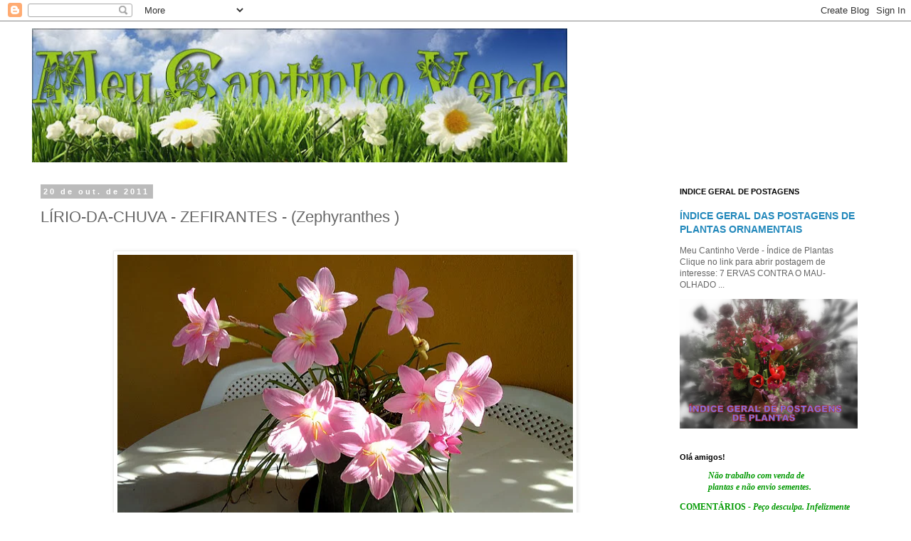

--- FILE ---
content_type: text/html; charset=UTF-8
request_url: https://www.meucantinhoverde.com/2011/10/lirio-da-chuva-zefirantes-zephyrantes.html
body_size: 33072
content:
<!DOCTYPE html>
<html class='v2' dir='ltr' lang='pt-BR'>
<head>
<link href='https://www.blogger.com/static/v1/widgets/335934321-css_bundle_v2.css' rel='stylesheet' type='text/css'/>
<meta content='width=1100' name='viewport'/>
<meta content='text/html; charset=UTF-8' http-equiv='Content-Type'/>
<meta content='blogger' name='generator'/>
<link href='https://www.meucantinhoverde.com/favicon.ico' rel='icon' type='image/x-icon'/>
<link href='https://www.meucantinhoverde.com/2011/10/lirio-da-chuva-zefirantes-zephyrantes.html' rel='canonical'/>
<link rel="alternate" type="application/atom+xml" title="Meu Cantinho Verde - Atom" href="https://www.meucantinhoverde.com/feeds/posts/default" />
<link rel="alternate" type="application/rss+xml" title="Meu Cantinho Verde - RSS" href="https://www.meucantinhoverde.com/feeds/posts/default?alt=rss" />
<link rel="service.post" type="application/atom+xml" title="Meu Cantinho Verde - Atom" href="https://www.blogger.com/feeds/1788933090565751494/posts/default" />

<link rel="alternate" type="application/atom+xml" title="Meu Cantinho Verde - Atom" href="https://www.meucantinhoverde.com/feeds/5658755455672986381/comments/default" />
<!--Can't find substitution for tag [blog.ieCssRetrofitLinks]-->
<link href='https://blogger.googleusercontent.com/img/b/R29vZ2xl/AVvXsEiuNJDKV43Xsp5La05DO_uY6MoSmlyglbGHk-E7-YqI9Mih0RaCkFGCVFRTefoVrZSsvCBbtofOYFSaucMG-QFjhNqkSHMPZegFmPsCeCwaE5hEmPwbX3ycOltJlyaMofN8nFnwVulvSGM/s640/625.JPG' rel='image_src'/>
<meta content='https://www.meucantinhoverde.com/2011/10/lirio-da-chuva-zefirantes-zephyrantes.html' property='og:url'/>
<meta content='LÍRIO-DA-CHUVA - ZEFIRANTES - (Zephyranthes )' property='og:title'/>
<meta content='Um blog sobre plantas, jardins, flores e natureza. Dedicado aos amantes do nosso maravilhoso mundo vegetal, sempre com belas fotos.' property='og:description'/>
<meta content='https://blogger.googleusercontent.com/img/b/R29vZ2xl/AVvXsEiuNJDKV43Xsp5La05DO_uY6MoSmlyglbGHk-E7-YqI9Mih0RaCkFGCVFRTefoVrZSsvCBbtofOYFSaucMG-QFjhNqkSHMPZegFmPsCeCwaE5hEmPwbX3ycOltJlyaMofN8nFnwVulvSGM/w1200-h630-p-k-no-nu/625.JPG' property='og:image'/>
<title>Meu Cantinho Verde: LÍRIO-DA-CHUVA - ZEFIRANTES - (Zephyranthes )</title>
<style id='page-skin-1' type='text/css'><!--
/*
-----------------------------------------------
Blogger Template Style
Name:     Simple
Designer: Blogger
URL:      www.blogger.com
----------------------------------------------- */
/* Content
----------------------------------------------- */
body {
font: normal normal 12px 'Trebuchet MS', Trebuchet, Verdana, sans-serif;
color: #666666;
background: #ffffff none repeat scroll top left;
padding: 0 0 0 0;
}
html body .region-inner {
min-width: 0;
max-width: 100%;
width: auto;
}
h2 {
font-size: 22px;
}
a:link {
text-decoration:none;
color: #2288bb;
}
a:visited {
text-decoration:none;
color: #888888;
}
a:hover {
text-decoration:underline;
color: #33aaff;
}
.body-fauxcolumn-outer .fauxcolumn-inner {
background: transparent none repeat scroll top left;
_background-image: none;
}
.body-fauxcolumn-outer .cap-top {
position: absolute;
z-index: 1;
height: 400px;
width: 100%;
}
.body-fauxcolumn-outer .cap-top .cap-left {
width: 100%;
background: transparent none repeat-x scroll top left;
_background-image: none;
}
.content-outer {
-moz-box-shadow: 0 0 0 rgba(0, 0, 0, .15);
-webkit-box-shadow: 0 0 0 rgba(0, 0, 0, .15);
-goog-ms-box-shadow: 0 0 0 #333333;
box-shadow: 0 0 0 rgba(0, 0, 0, .15);
margin-bottom: 1px;
}
.content-inner {
padding: 10px 40px;
}
.content-inner {
background-color: #ffffff;
}
/* Header
----------------------------------------------- */
.header-outer {
background: transparent none repeat-x scroll 0 -400px;
_background-image: none;
}
.Header h1 {
font: normal normal 40px 'Trebuchet MS',Trebuchet,Verdana,sans-serif;
color: #000000;
text-shadow: 0 0 0 rgba(0, 0, 0, .2);
}
.Header h1 a {
color: #000000;
}
.Header .description {
font-size: 18px;
color: #000000;
}
.header-inner .Header .titlewrapper {
padding: 22px 0;
}
.header-inner .Header .descriptionwrapper {
padding: 0 0;
}
/* Tabs
----------------------------------------------- */
.tabs-inner .section:first-child {
border-top: 0 solid #dddddd;
}
.tabs-inner .section:first-child ul {
margin-top: -1px;
border-top: 1px solid #dddddd;
border-left: 1px solid #dddddd;
border-right: 1px solid #dddddd;
}
.tabs-inner .widget ul {
background: transparent none repeat-x scroll 0 -800px;
_background-image: none;
border-bottom: 1px solid #dddddd;
margin-top: 0;
margin-left: -30px;
margin-right: -30px;
}
.tabs-inner .widget li a {
display: inline-block;
padding: .6em 1em;
font: normal normal 12px 'Trebuchet MS', Trebuchet, Verdana, sans-serif;
color: #000000;
border-left: 1px solid #ffffff;
border-right: 1px solid #dddddd;
}
.tabs-inner .widget li:first-child a {
border-left: none;
}
.tabs-inner .widget li.selected a, .tabs-inner .widget li a:hover {
color: #000000;
background-color: #eeeeee;
text-decoration: none;
}
/* Columns
----------------------------------------------- */
.main-outer {
border-top: 0 solid transparent;
}
.fauxcolumn-left-outer .fauxcolumn-inner {
border-right: 1px solid transparent;
}
.fauxcolumn-right-outer .fauxcolumn-inner {
border-left: 1px solid transparent;
}
/* Headings
----------------------------------------------- */
div.widget > h2,
div.widget h2.title {
margin: 0 0 1em 0;
font: normal bold 11px 'Trebuchet MS',Trebuchet,Verdana,sans-serif;
color: #000000;
}
/* Widgets
----------------------------------------------- */
.widget .zippy {
color: #999999;
text-shadow: 2px 2px 1px rgba(0, 0, 0, .1);
}
.widget .popular-posts ul {
list-style: none;
}
/* Posts
----------------------------------------------- */
h2.date-header {
font: normal bold 11px Arial, Tahoma, Helvetica, FreeSans, sans-serif;
}
.date-header span {
background-color: #bbbbbb;
color: #ffffff;
padding: 0.4em;
letter-spacing: 3px;
margin: inherit;
}
.main-inner {
padding-top: 35px;
padding-bottom: 65px;
}
.main-inner .column-center-inner {
padding: 0 0;
}
.main-inner .column-center-inner .section {
margin: 0 1em;
}
.post {
margin: 0 0 45px 0;
}
h3.post-title, .comments h4 {
font: normal normal 22px 'Trebuchet MS',Trebuchet,Verdana,sans-serif;
margin: .75em 0 0;
}
.post-body {
font-size: 110%;
line-height: 1.4;
position: relative;
}
.post-body img, .post-body .tr-caption-container, .Profile img, .Image img,
.BlogList .item-thumbnail img {
padding: 2px;
background: #ffffff;
border: 1px solid #eeeeee;
-moz-box-shadow: 1px 1px 5px rgba(0, 0, 0, .1);
-webkit-box-shadow: 1px 1px 5px rgba(0, 0, 0, .1);
box-shadow: 1px 1px 5px rgba(0, 0, 0, .1);
}
.post-body img, .post-body .tr-caption-container {
padding: 5px;
}
.post-body .tr-caption-container {
color: #666666;
}
.post-body .tr-caption-container img {
padding: 0;
background: transparent;
border: none;
-moz-box-shadow: 0 0 0 rgba(0, 0, 0, .1);
-webkit-box-shadow: 0 0 0 rgba(0, 0, 0, .1);
box-shadow: 0 0 0 rgba(0, 0, 0, .1);
}
.post-header {
margin: 0 0 1.5em;
line-height: 1.6;
font-size: 90%;
}
.post-footer {
margin: 20px -2px 0;
padding: 5px 10px;
color: #666666;
background-color: #eeeeee;
border-bottom: 1px solid #eeeeee;
line-height: 1.6;
font-size: 90%;
}
#comments .comment-author {
padding-top: 1.5em;
border-top: 1px solid transparent;
background-position: 0 1.5em;
}
#comments .comment-author:first-child {
padding-top: 0;
border-top: none;
}
.avatar-image-container {
margin: .2em 0 0;
}
#comments .avatar-image-container img {
border: 1px solid #eeeeee;
}
/* Comments
----------------------------------------------- */
.comments .comments-content .icon.blog-author {
background-repeat: no-repeat;
background-image: url([data-uri]);
}
.comments .comments-content .loadmore a {
border-top: 1px solid #999999;
border-bottom: 1px solid #999999;
}
.comments .comment-thread.inline-thread {
background-color: #eeeeee;
}
.comments .continue {
border-top: 2px solid #999999;
}
/* Accents
---------------------------------------------- */
.section-columns td.columns-cell {
border-left: 1px solid transparent;
}
.blog-pager {
background: transparent url(https://resources.blogblog.com/blogblog/data/1kt/simple/paging_dot.png) repeat-x scroll top center;
}
.blog-pager-older-link, .home-link,
.blog-pager-newer-link {
background-color: #ffffff;
padding: 5px;
}
.footer-outer {
border-top: 1px dashed #bbbbbb;
}
/* Mobile
----------------------------------------------- */
body.mobile  {
background-size: auto;
}
.mobile .body-fauxcolumn-outer {
background: transparent none repeat scroll top left;
}
.mobile .body-fauxcolumn-outer .cap-top {
background-size: 100% auto;
}
.mobile .content-outer {
-webkit-box-shadow: 0 0 3px rgba(0, 0, 0, .15);
box-shadow: 0 0 3px rgba(0, 0, 0, .15);
}
.mobile .tabs-inner .widget ul {
margin-left: 0;
margin-right: 0;
}
.mobile .post {
margin: 0;
}
.mobile .main-inner .column-center-inner .section {
margin: 0;
}
.mobile .date-header span {
padding: 0.1em 10px;
margin: 0 -10px;
}
.mobile h3.post-title {
margin: 0;
}
.mobile .blog-pager {
background: transparent none no-repeat scroll top center;
}
.mobile .footer-outer {
border-top: none;
}
.mobile .main-inner, .mobile .footer-inner {
background-color: #ffffff;
}
.mobile-index-contents {
color: #666666;
}
.mobile-link-button {
background-color: #2288bb;
}
.mobile-link-button a:link, .mobile-link-button a:visited {
color: #ffffff;
}
.mobile .tabs-inner .section:first-child {
border-top: none;
}
.mobile .tabs-inner .PageList .widget-content {
background-color: #eeeeee;
color: #000000;
border-top: 1px solid #dddddd;
border-bottom: 1px solid #dddddd;
}
.mobile .tabs-inner .PageList .widget-content .pagelist-arrow {
border-left: 1px solid #dddddd;
}

--></style>
<style id='template-skin-1' type='text/css'><!--
body {
min-width: 1270px;
}
.content-outer, .content-fauxcolumn-outer, .region-inner {
min-width: 1270px;
max-width: 1270px;
_width: 1270px;
}
.main-inner .columns {
padding-left: 0;
padding-right: 310px;
}
.main-inner .fauxcolumn-center-outer {
left: 0;
right: 310px;
/* IE6 does not respect left and right together */
_width: expression(this.parentNode.offsetWidth -
parseInt("0") -
parseInt("310px") + 'px');
}
.main-inner .fauxcolumn-left-outer {
width: 0;
}
.main-inner .fauxcolumn-right-outer {
width: 310px;
}
.main-inner .column-left-outer {
width: 0;
right: 100%;
margin-left: -0;
}
.main-inner .column-right-outer {
width: 310px;
margin-right: -310px;
}
#layout {
min-width: 0;
}
#layout .content-outer {
min-width: 0;
width: 800px;
}
#layout .region-inner {
min-width: 0;
width: auto;
}
body#layout div.add_widget {
padding: 8px;
}
body#layout div.add_widget a {
margin-left: 32px;
}
--></style>
<script type='text/javascript'>
        (function(i,s,o,g,r,a,m){i['GoogleAnalyticsObject']=r;i[r]=i[r]||function(){
        (i[r].q=i[r].q||[]).push(arguments)},i[r].l=1*new Date();a=s.createElement(o),
        m=s.getElementsByTagName(o)[0];a.async=1;a.src=g;m.parentNode.insertBefore(a,m)
        })(window,document,'script','https://www.google-analytics.com/analytics.js','ga');
        ga('create', 'UA-6952787-1', 'auto', 'blogger');
        ga('blogger.send', 'pageview');
      </script>
<link href='https://www.blogger.com/dyn-css/authorization.css?targetBlogID=1788933090565751494&amp;zx=7ac05809-7664-4020-b006-44556ebdf994' media='none' onload='if(media!=&#39;all&#39;)media=&#39;all&#39;' rel='stylesheet'/><noscript><link href='https://www.blogger.com/dyn-css/authorization.css?targetBlogID=1788933090565751494&amp;zx=7ac05809-7664-4020-b006-44556ebdf994' rel='stylesheet'/></noscript>
<meta name='google-adsense-platform-account' content='ca-host-pub-1556223355139109'/>
<meta name='google-adsense-platform-domain' content='blogspot.com'/>

<script async src="https://pagead2.googlesyndication.com/pagead/js/adsbygoogle.js?client=ca-pub-0053757412910718&host=ca-host-pub-1556223355139109" crossorigin="anonymous"></script>

<!-- data-ad-client=ca-pub-0053757412910718 -->

</head>
<body class='loading variant-simplysimple'>
<div class='navbar section' id='navbar' name='Navbar'><div class='widget Navbar' data-version='1' id='Navbar1'><script type="text/javascript">
    function setAttributeOnload(object, attribute, val) {
      if(window.addEventListener) {
        window.addEventListener('load',
          function(){ object[attribute] = val; }, false);
      } else {
        window.attachEvent('onload', function(){ object[attribute] = val; });
      }
    }
  </script>
<div id="navbar-iframe-container"></div>
<script type="text/javascript" src="https://apis.google.com/js/platform.js"></script>
<script type="text/javascript">
      gapi.load("gapi.iframes:gapi.iframes.style.bubble", function() {
        if (gapi.iframes && gapi.iframes.getContext) {
          gapi.iframes.getContext().openChild({
              url: 'https://www.blogger.com/navbar/1788933090565751494?po\x3d5658755455672986381\x26origin\x3dhttps://www.meucantinhoverde.com',
              where: document.getElementById("navbar-iframe-container"),
              id: "navbar-iframe"
          });
        }
      });
    </script><script type="text/javascript">
(function() {
var script = document.createElement('script');
script.type = 'text/javascript';
script.src = '//pagead2.googlesyndication.com/pagead/js/google_top_exp.js';
var head = document.getElementsByTagName('head')[0];
if (head) {
head.appendChild(script);
}})();
</script>
</div></div>
<div class='body-fauxcolumns'>
<div class='fauxcolumn-outer body-fauxcolumn-outer'>
<div class='cap-top'>
<div class='cap-left'></div>
<div class='cap-right'></div>
</div>
<div class='fauxborder-left'>
<div class='fauxborder-right'></div>
<div class='fauxcolumn-inner'>
</div>
</div>
<div class='cap-bottom'>
<div class='cap-left'></div>
<div class='cap-right'></div>
</div>
</div>
</div>
<div class='content'>
<div class='content-fauxcolumns'>
<div class='fauxcolumn-outer content-fauxcolumn-outer'>
<div class='cap-top'>
<div class='cap-left'></div>
<div class='cap-right'></div>
</div>
<div class='fauxborder-left'>
<div class='fauxborder-right'></div>
<div class='fauxcolumn-inner'>
</div>
</div>
<div class='cap-bottom'>
<div class='cap-left'></div>
<div class='cap-right'></div>
</div>
</div>
</div>
<div class='content-outer'>
<div class='content-cap-top cap-top'>
<div class='cap-left'></div>
<div class='cap-right'></div>
</div>
<div class='fauxborder-left content-fauxborder-left'>
<div class='fauxborder-right content-fauxborder-right'></div>
<div class='content-inner'>
<header>
<div class='header-outer'>
<div class='header-cap-top cap-top'>
<div class='cap-left'></div>
<div class='cap-right'></div>
</div>
<div class='fauxborder-left header-fauxborder-left'>
<div class='fauxborder-right header-fauxborder-right'></div>
<div class='region-inner header-inner'>
<div class='header section' id='header' name='Cabeçalho'><div class='widget Header' data-version='1' id='Header1'>
<div id='header-inner'>
<a href='https://www.meucantinhoverde.com/' style='display: block'>
<img alt='Meu Cantinho Verde' height='188px; ' id='Header1_headerimg' src='https://blogger.googleusercontent.com/img/b/R29vZ2xl/AVvXsEhYeE1OIeL6uAj9S_Iv32QO1qoay3BGRopls975wuJy36tTwP6IX9N6C39T-4lOdd9nvAr4ZtFb6QxAuWg9Ejbt4lRxDm7YpA6ywnkwFK124HQBydXcdk1NFJcA2WXTvOKH-gdFHnFFYes/s760/novobannercatinhoverde.jpg' style='display: block' width='752px; '/>
</a>
</div>
</div></div>
</div>
</div>
<div class='header-cap-bottom cap-bottom'>
<div class='cap-left'></div>
<div class='cap-right'></div>
</div>
</div>
</header>
<div class='tabs-outer'>
<div class='tabs-cap-top cap-top'>
<div class='cap-left'></div>
<div class='cap-right'></div>
</div>
<div class='fauxborder-left tabs-fauxborder-left'>
<div class='fauxborder-right tabs-fauxborder-right'></div>
<div class='region-inner tabs-inner'>
<div class='tabs no-items section' id='crosscol' name='Entre colunas'></div>
<div class='tabs no-items section' id='crosscol-overflow' name='Cross-Column 2'></div>
</div>
</div>
<div class='tabs-cap-bottom cap-bottom'>
<div class='cap-left'></div>
<div class='cap-right'></div>
</div>
</div>
<div class='main-outer'>
<div class='main-cap-top cap-top'>
<div class='cap-left'></div>
<div class='cap-right'></div>
</div>
<div class='fauxborder-left main-fauxborder-left'>
<div class='fauxborder-right main-fauxborder-right'></div>
<div class='region-inner main-inner'>
<div class='columns fauxcolumns'>
<div class='fauxcolumn-outer fauxcolumn-center-outer'>
<div class='cap-top'>
<div class='cap-left'></div>
<div class='cap-right'></div>
</div>
<div class='fauxborder-left'>
<div class='fauxborder-right'></div>
<div class='fauxcolumn-inner'>
</div>
</div>
<div class='cap-bottom'>
<div class='cap-left'></div>
<div class='cap-right'></div>
</div>
</div>
<div class='fauxcolumn-outer fauxcolumn-left-outer'>
<div class='cap-top'>
<div class='cap-left'></div>
<div class='cap-right'></div>
</div>
<div class='fauxborder-left'>
<div class='fauxborder-right'></div>
<div class='fauxcolumn-inner'>
</div>
</div>
<div class='cap-bottom'>
<div class='cap-left'></div>
<div class='cap-right'></div>
</div>
</div>
<div class='fauxcolumn-outer fauxcolumn-right-outer'>
<div class='cap-top'>
<div class='cap-left'></div>
<div class='cap-right'></div>
</div>
<div class='fauxborder-left'>
<div class='fauxborder-right'></div>
<div class='fauxcolumn-inner'>
</div>
</div>
<div class='cap-bottom'>
<div class='cap-left'></div>
<div class='cap-right'></div>
</div>
</div>
<!-- corrects IE6 width calculation -->
<div class='columns-inner'>
<div class='column-center-outer'>
<div class='column-center-inner'>
<div class='main section' id='main' name='Principal'><div class='widget Blog' data-version='1' id='Blog1'>
<div class='blog-posts hfeed'>

          <div class="date-outer">
        
<h2 class='date-header'><span>20 de out. de 2011</span></h2>

          <div class="date-posts">
        
<div class='post-outer'>
<div class='post hentry uncustomized-post-template' itemprop='blogPost' itemscope='itemscope' itemtype='http://schema.org/BlogPosting'>
<meta content='https://blogger.googleusercontent.com/img/b/R29vZ2xl/AVvXsEiuNJDKV43Xsp5La05DO_uY6MoSmlyglbGHk-E7-YqI9Mih0RaCkFGCVFRTefoVrZSsvCBbtofOYFSaucMG-QFjhNqkSHMPZegFmPsCeCwaE5hEmPwbX3ycOltJlyaMofN8nFnwVulvSGM/s640/625.JPG' itemprop='image_url'/>
<meta content='1788933090565751494' itemprop='blogId'/>
<meta content='5658755455672986381' itemprop='postId'/>
<a name='5658755455672986381'></a>
<h3 class='post-title entry-title' itemprop='name'>
LÍRIO-DA-CHUVA - ZEFIRANTES - (Zephyranthes )
</h3>
<div class='post-header'>
<div class='post-header-line-1'></div>
</div>
<div class='post-body entry-content' id='post-body-5658755455672986381' itemprop='description articleBody'>
<!--[if gte mso 9]><xml>
 <w:WordDocument>
  <w:View>Normal</w:View>
  <w:Zoom>0</w:Zoom>
  <w:HyphenationZone>21</w:HyphenationZone>
  <w:Compatibility>
   <w:BreakWrappedTables/>
   <w:SnapToGridInCell/>
   <w:WrapTextWithPunct/>
   <w:UseAsianBreakRules/>
  </w:Compatibility>
  <w:BrowserLevel>MicrosoftInternetExplorer4</w:BrowserLevel>
 </w:WordDocument>
</xml><![endif]--><!--[if gte mso 10]>
<style>
 /* Style Definitions */
 table.MsoNormalTable
 {mso-style-name:"Tabela normal";
 mso-tstyle-rowband-size:0;
 mso-tstyle-colband-size:0;
 mso-style-noshow:yes;
 mso-style-parent:"";
 mso-padding-alt:0cm 5.4pt 0cm 5.4pt;
 mso-para-margin:0cm;
 mso-para-margin-bottom:.0001pt;
 mso-pagination:widow-orphan;
 font-size:10.0pt;
 font-family:"Times New Roman";}
</style>
<![endif]-->

<br />
<div class="MsoNormal" style="color: #134f5c; font-family: Arial,Helvetica,sans-serif; text-align: center;">
</div>
<table align="center" cellpadding="0" cellspacing="0" class="tr-caption-container" style="margin-left: auto; margin-right: auto; text-align: center;"><tbody>
<tr><td style="text-align: center;"><a href="https://blogger.googleusercontent.com/img/b/R29vZ2xl/AVvXsEiuNJDKV43Xsp5La05DO_uY6MoSmlyglbGHk-E7-YqI9Mih0RaCkFGCVFRTefoVrZSsvCBbtofOYFSaucMG-QFjhNqkSHMPZegFmPsCeCwaE5hEmPwbX3ycOltJlyaMofN8nFnwVulvSGM/s1600/625.JPG" imageanchor="1" style="margin-left: auto; margin-right: auto;"><img border="0" height="441" loading="lazy" src="https://blogger.googleusercontent.com/img/b/R29vZ2xl/AVvXsEiuNJDKV43Xsp5La05DO_uY6MoSmlyglbGHk-E7-YqI9Mih0RaCkFGCVFRTefoVrZSsvCBbtofOYFSaucMG-QFjhNqkSHMPZegFmPsCeCwaE5hEmPwbX3ycOltJlyaMofN8nFnwVulvSGM/s640-rw/625.JPG" width="640" /></a></td></tr>
<tr><td class="tr-caption" style="text-align: center;"><span style="color: #38761d;"><b><span style="font-size: xx-small;">LÍRIO-DA-CHUVA - ZEFIRANTES - (Zephyranthes)</span></b></span></td></tr>
</tbody></table>
<div class="MsoNormal" style="color: #134f5c; font-family: Arial,Helvetica,sans-serif; text-align: left;">
<b><span style="font-size: small;"><u></u></span></b></div>
<div class="MsoNormal" style="font-family: arial, helvetica, sans-serif;">
<b><span style="color: #38761d; font-size: small;"><u>NOME CIENTÍFICO</u>: <i>Zephyranthes.</i></span></b></div>
<div class="MsoNormal" style="font-family: arial, helvetica, sans-serif;">
<span style="color: #38761d;"><br /></span></div>
<div class="MsoNormal" style="font-family: arial, helvetica, sans-serif;">
<b><span style="color: #38761d; font-size: small;"><u>Nota</u>: Existem muitos híbridos e cultivares desta planta.</span></b></div>
<div class="MsoNormal" style="font-family: arial, helvetica, sans-serif;">
<b><span style="color: #38761d; font-size: small;"><br />
<u>NOME POPULAR</u>: Zefirantes, lírio-da-chuva, lírio-do-vento.</span></b></div>
<div class="MsoNormal" style="font-family: arial, helvetica, sans-serif;">
<span style="color: #38761d;"><br /></span></div>
<div class="MsoNormal" style="font-family: arial, helvetica, sans-serif;">
<b><span style="color: #38761d; font-size: small;"><u>FAMÍLIA</u>: Amaryllidaceae.</span></b></div>
<div class="MsoNormal" style="font-family: arial, helvetica, sans-serif;">
<span style="color: #38761d;"><br /></span></div>
<div class="MsoNormal" style="font-family: arial, helvetica, sans-serif;">
<b><span style="color: #38761d; font-size: small;"><u>CICLO DE VIDA</u>: Perene.&nbsp; &nbsp; &nbsp; &nbsp; &nbsp; &nbsp; &nbsp; &nbsp; &nbsp; &nbsp; &nbsp; &nbsp; &nbsp; &nbsp; &nbsp; &nbsp; &nbsp; &nbsp; &nbsp; &nbsp; &nbsp; &nbsp; &nbsp; &nbsp; &nbsp; &nbsp; &nbsp; &nbsp; &nbsp; &nbsp; &nbsp; &nbsp; &nbsp; &nbsp; &nbsp; &nbsp; &nbsp; &nbsp; &nbsp; &nbsp; &nbsp; &nbsp; &nbsp; &nbsp; &nbsp; &nbsp; &nbsp; &nbsp; &nbsp; &nbsp; &nbsp; &nbsp; &nbsp; &nbsp; &nbsp; &nbsp; &nbsp; &nbsp; &nbsp; &nbsp; &nbsp; &nbsp; &nbsp; &nbsp; &nbsp; &nbsp; &nbsp; &nbsp; &nbsp; &nbsp; &nbsp; &nbsp; &nbsp; &nbsp; &nbsp; &nbsp; &nbsp; &nbsp; &nbsp; &nbsp; &nbsp; &nbsp; &nbsp; &nbsp; &nbsp; &nbsp; &nbsp; &nbsp; &nbsp; &nbsp; &nbsp; &nbsp; &nbsp; &nbsp; &nbsp; &nbsp; &nbsp; &nbsp; &nbsp; &nbsp; &nbsp; &nbsp; &nbsp; &nbsp; &nbsp; &nbsp; &nbsp; &nbsp; &nbsp; &nbsp; &nbsp; &nbsp; &nbsp; &nbsp; &nbsp; &nbsp; &nbsp; &nbsp; &nbsp; &nbsp;</span></b></div>
<div class="MsoNormal" style="font-family: arial, helvetica, sans-serif;">
<b><span style="color: #38761d; font-size: small;"><u>ORIGEM</u>: Américas.</span></b></div>
<div class="MsoNormal" style="font-family: arial, helvetica, sans-serif;">
<span style="color: #38761d;"><br /></span></div>
<div class="MsoNormal" style="font-family: arial, helvetica, sans-serif;">
<b><span style="color: #38761d; font-size: small;"><u>PORTE</u>: As flores ficam com 20 a 30 cm de altura.</span></b></div>
<div class="MsoNormal" style="font-family: arial, helvetica, sans-serif;">
<span style="color: #38761d;"><br /></span></div>
<div class="MsoNormal" style="font-family: arial, helvetica, sans-serif;">
<b><span style="color: #38761d; font-size: small;"><u>FOLHAS</u>: Bem finas e longas.</span></b><br />
<b><span style="color: #38761d; font-size: small;"><br /></span></b></div>
<div class="MsoNormal" style="font-family: arial, helvetica, sans-serif;">
</div>
<div class="MsoNormal" style="font-family: arial, helvetica, sans-serif; text-align: center;">
</div>
<table align="center" cellpadding="0" cellspacing="0" class="tr-caption-container" style="margin-left: auto; margin-right: auto; text-align: center;"><tbody>
<tr><td style="text-align: center;"><a href="https://blogger.googleusercontent.com/img/b/R29vZ2xl/AVvXsEgmrcvmaaVe92UpJtaFjmYCdb2FK3T7vhNPl_nobTXlOd4C-YmGvQtUAkhsqjoB5H83XJX8tUL7K6vftby6f_cZfBUHZ6LpDWsTGVVcfNwpD__dXUCVh6FJsow3ZlYOtZDRvAJppUFUEuI/s1600/624.JPG" imageanchor="1" style="margin-left: auto; margin-right: auto;"><span style="color: #38761d;"><img border="0" height="360" loading="lazy" src="https://blogger.googleusercontent.com/img/b/R29vZ2xl/AVvXsEgmrcvmaaVe92UpJtaFjmYCdb2FK3T7vhNPl_nobTXlOd4C-YmGvQtUAkhsqjoB5H83XJX8tUL7K6vftby6f_cZfBUHZ6LpDWsTGVVcfNwpD__dXUCVh6FJsow3ZlYOtZDRvAJppUFUEuI/s640-rw/624.JPG" width="640" /></span></a></td></tr>
<tr><td class="tr-caption" style="text-align: center;"><span style="color: #38761d;"><span style="color: #38761d;"><b><span style="font-size: xx-small;">LÍRIO-DA-CHUVA - ZEFIRANTES - (Zephyranthes )</span></b></span><b><span style="color: #0c343d;"><b><span style="font-size: xx-small;"><span style="font-family: &quot;arial&quot; , &quot;helvetica&quot; , sans-serif;"><i> -</i></span></span></b><span style="font-size: xx-small;"><span style="font-family: &quot;arial&quot; , &quot;helvetica&quot; , sans-serif;"><i><span style="font-size: xx-small;"> </span></i></span></span><span style="font-size: xx-small;">Detalhe das Folhas</span></span></b></span></td></tr>
</tbody></table>
<div class="MsoNormal" style="font-family: arial, helvetica, sans-serif; text-align: left;">
<span style="font-size: small;"><span style="color: #38761d; font-size: xx-small;"></span></span></div>
<div class="MsoNormal" style="font-family: arial, helvetica, sans-serif;">
<b><span style="color: #38761d; font-size: small;"><u>FLORES</u>: Solitárias e de diversas cores, como: rosa, lilás,
amarelo e branca.</span></b></div>
<div class="MsoNormal" style="font-family: arial, helvetica, sans-serif;">
<span style="color: #38761d;"><br /></span></div>
<div class="MsoNormal" style="font-family: arial, helvetica, sans-serif; text-align: center;">
</div>
<table align="center" cellpadding="0" cellspacing="0" class="tr-caption-container" style="margin-left: auto; margin-right: auto; text-align: center;"><tbody>
<tr><td style="text-align: center;"><a href="https://blogger.googleusercontent.com/img/b/R29vZ2xl/AVvXsEgZ6ASoFzRpY3lF90xWkJn33DRQDCYk21mjcRw7rwec62GPi7LeGFunXu8fIimhskfOvMkD-Poo7PTK9KjEy2EUj6dgEnxAevHaHJ401wxKgTwkeDXU7NP-QTupFnsMQIeNXDtxKkpekH8/s1600/623.JPG" imageanchor="1" style="margin-left: auto; margin-right: auto;"><span style="color: #38761d;"><img border="0" height="488" loading="lazy" src="https://blogger.googleusercontent.com/img/b/R29vZ2xl/AVvXsEgZ6ASoFzRpY3lF90xWkJn33DRQDCYk21mjcRw7rwec62GPi7LeGFunXu8fIimhskfOvMkD-Poo7PTK9KjEy2EUj6dgEnxAevHaHJ401wxKgTwkeDXU7NP-QTupFnsMQIeNXDtxKkpekH8/s640-rw/623.JPG" width="640" /></span></a></td></tr>
<tr><td class="tr-caption" style="text-align: center;"><span style="color: #38761d;"><span style="color: #38761d;"><b><span style="font-size: xx-small;">LÍRIO-DA-CHUVA - ZEFIRANTES - (Zephyranthes ) </span></b></span><b><b><span style="color: #0c343d;"><b><span style="font-size: xx-small;"><span style="font-family: &quot;arial&quot; , &quot;helvetica&quot; , sans-serif;"><i>- </i></span></span></b></span></b><span style="color: #38761d;"><span style="font-size: xx-small;">Detalhe da flor</span></span></b></span></td></tr>
</tbody></table>
<div class="MsoNormal" style="font-family: arial, helvetica, sans-serif; text-align: left;">
<span style="font-size: small;"><span style="color: #38761d; font-size: xx-small;"></span></span></div>
<div class="MsoNormal" style="font-family: arial, helvetica, sans-serif;">
<b><span style="color: #38761d; font-size: small;"><u>Nota</u>: Costuma florescer na primavera, verão ou outono
(conforme a espécie), depois de dias que tenha ocorrido chuvas fortes, daí seu
nome popular de lírio-da-chuva.</span></b><br />
<b><span style="color: #38761d; font-size: small;"><br /></span></b></div>
<div class="MsoNormal" style="font-family: arial, helvetica, sans-serif;">
<table align="center" cellpadding="0" cellspacing="0" class="tr-caption-container" style="margin-left: auto; margin-right: auto; text-align: center;"><tbody>
<tr><td style="text-align: center;"><a href="https://blogger.googleusercontent.com/img/b/R29vZ2xl/AVvXsEjV4oGhCaE-8U0YdhrpCAH4vXWzZ7JipoQl-nEJVpEwFbM-2J85HBlkmTiUOM3Zy8oIxA85fBzCTKiBxbG1tA3uCPR6nSIy8py5O-9CyDQbpDQ8W8V-Jc2x6xmOrfCpESTPO66ehQQdXis/s1600/LIRIO+DA+CHUVA+1.jpg" imageanchor="1" style="margin-left: auto; margin-right: auto;"><span style="color: #38761d;"><img border="0" height="562" loading="lazy" src="https://blogger.googleusercontent.com/img/b/R29vZ2xl/AVvXsEjV4oGhCaE-8U0YdhrpCAH4vXWzZ7JipoQl-nEJVpEwFbM-2J85HBlkmTiUOM3Zy8oIxA85fBzCTKiBxbG1tA3uCPR6nSIy8py5O-9CyDQbpDQ8W8V-Jc2x6xmOrfCpESTPO66ehQQdXis/s1600-rw/LIRIO+DA+CHUVA+1.jpg" width="640" /></span></a></td></tr>
<tr><td class="tr-caption" style="text-align: center;"><span style="color: #38761d;"><span style="color: #38761d;"><b><span style="font-size: xx-small;">LÍRIO-DA-CHUVA - ZEFIRANTES - (Zephyranthes ) </span></b></span><b><b><span style="color: #0c343d;"><b><span style="font-size: xx-small;"><span style="font-family: &quot;arial&quot; , &quot;helvetica&quot; , sans-serif;"><i>- </i></span></span></b></span></b><span style="color: #38761d;"><span style="font-size: xx-small;">Detalhe da flor</span></span></b></span></td></tr>
</tbody></table>
<span style="color: #38761d;"><br /></span></div>
<div class="MsoNormal" style="font-family: arial, helvetica, sans-serif;">
<b><span style="color: #38761d; font-size: small;"><u>LUMINOSIDADE</u>: Sol pleno.</span></b></div>
<div class="MsoNormal" style="font-family: arial, helvetica, sans-serif;">
<span style="color: #38761d;"><br /></span></div>
<div class="MsoNormal" style="font-family: arial, helvetica, sans-serif;">
<b><span style="color: #38761d; font-size: small;"><u>ÁGUA</u>: Manter o solo ligeiramente úmido, sem encharcar. Na época
de dormência dos bulbos no inverno, interromper rega.</span></b></div>
<div class="MsoNormal" style="font-family: arial, helvetica, sans-serif;">
<b><span style="color: #38761d; font-size: small;"><br />
<u>CLIMA</u>: Quente e ameno.</span></b></div>
<div class="MsoNormal" style="font-family: arial, helvetica, sans-serif;">
<span style="color: #38761d;"><br /></span></div>
<div class="MsoNormal" style="font-family: arial, helvetica, sans-serif;">
<b><span style="color: #38761d; font-size: small;"><u>PODA</u>: Não é necessária,
apenas retirada de folhas secas se desejar.</span></b></div>
<div class="MsoNormal" style="font-family: arial, helvetica, sans-serif;">
<span style="color: #38761d;"><br /></span></div>
<div class="MsoNormal" style="font-family: arial, helvetica, sans-serif;">
<b><span style="color: #38761d; font-size: small;"><u>CULTIVO</u>: Plantar o bulbo numa profundidade de 3 a 5 cm, com
espaçamento de 15 x 15 cm, do plantio até o florescimento demora de 30 a 40
dias, Após 2 a 3 anos o bulbo pode ser retirado da terra , para divisão e
replantio. Aprecia solo areno-argiloso.</span></b></div>
<div class="MsoNormal" style="font-family: arial, helvetica, sans-serif;">
<span style="color: #38761d;"><br /></span></div>
<div class="MsoNormal" style="font-family: arial, helvetica, sans-serif;">
<b><span style="color: #38761d; font-size: small;"><u>FERTILIZAÇÃO</u>: Aplicar NPK, fórmula 04-14-08, sendo 1 colher
de sopa para vasos pequenos a 3 colheres para vasos grandes, sempre ao redor da
planta, nunca junto a ela.</span></b></div>
<div class="MsoNormal" style="font-family: arial, helvetica, sans-serif;">
<span style="color: #38761d;"><br /></span></div>
<div class="MsoNormal" style="font-family: arial, helvetica, sans-serif;">
<b><span style="color: #38761d; font-size: small;"><u>UTILIZAÇÃO</u>: Maciço ou bordaduras, fica maravilhoso em vasos
largos e baixos, tipo &#8220;bacia&#8221;.</span></b></div>
<div class="MsoNormal" style="font-family: arial, helvetica, sans-serif;">
<b><span style="color: #38761d; font-size: small;"><br />
<u>PROPAGAÇÃO</u>: Por bulbos e sementes.&nbsp;&nbsp; </span></b></div>
<div class="MsoNormal" style="font-family: arial, helvetica, sans-serif;">
<span style="color: #38761d;"><br /></span></div>
<div class="MsoNormal" style="font-family: arial, helvetica, sans-serif;">
<b><span style="color: #38761d; font-size: small;"><u>PLANTA MEDICINAL</u>: Foram encontradas algumas propriedades
medicinais nesta planta, ainda está em estudos.</span></b></div>
<div class="MsoNormal" style="font-family: arial, helvetica, sans-serif;">
<span style="color: #38761d;"><br /></span></div>
<div class="MsoNormal" style="font-family: arial, helvetica, sans-serif;">
<b><span style="color: #38761d; font-size: small;"><u>PREÇO</u>: Um saquinho contendo de 10 a 15 bulbos estava sendo
comercializado por R$ 5,00.&nbsp;</span></b></div>
<div style="font-family: arial, helvetica, sans-serif; text-align: center;">
<span style="font-size: small;"><span style="color: #38761d; font-size: xx-small;"></span></span></div>
<table align="center" cellpadding="0" cellspacing="0" class="tr-caption-container" style="margin-left: auto; margin-right: auto; text-align: center;"><tbody>
<tr><td style="text-align: center;"><a href="https://blogger.googleusercontent.com/img/b/R29vZ2xl/AVvXsEhbVK8a3hhortDKXYHIj0H0JXlPf7OpJ0ewiYWumGFlvNao0WsBW-7-jKdrP5NFguBU3nJAoBmnf6xo2GlUcNo3BuZHeaA_hnphlBvqLUVnfb7zP9QCDQCAaxKY9lWUo_X4VB3aXgI2zFM/s1600/622.JPG" imageanchor="1" style="margin-left: auto; margin-right: auto;"><span style="color: #38761d;"><img border="0" height="640" loading="lazy" src="https://blogger.googleusercontent.com/img/b/R29vZ2xl/AVvXsEhbVK8a3hhortDKXYHIj0H0JXlPf7OpJ0ewiYWumGFlvNao0WsBW-7-jKdrP5NFguBU3nJAoBmnf6xo2GlUcNo3BuZHeaA_hnphlBvqLUVnfb7zP9QCDQCAaxKY9lWUo_X4VB3aXgI2zFM/s640-rw/622.JPG" width="536" /></span></a></td></tr>
<tr><td class="tr-caption" style="text-align: center;"><span style="color: #38761d;"><b><span style="font-size: xx-small;">LÍRIO-DA-CHUVA - ZEFIRANTES - (Zephyranthes )</span></b></span></td></tr>
</tbody></table>
<div style="text-align: left;">
<table align="center" cellpadding="0" cellspacing="0" class="tr-caption-container" style="font-family: arial, helvetica, sans-serif; margin-left: auto; margin-right: auto; text-align: center;"><tbody>
<tr><td style="text-align: center;"><a href="https://blogger.googleusercontent.com/img/b/R29vZ2xl/AVvXsEgA4Zge4_CctJ4RKoQEhdu-8n2xg6jzsWYgotiyyGbs2wt_KjHLzQk0hoJsYC-mrz6eCgJeJIettrXaYqRs-MaedPnnmPZZOnsIxB91YJ8jcONxD90kOQZ6tFGDf_8MGbEKDyAMINaHWv8/s1600/Lirio-da-chuva+A1.jpg" imageanchor="1" style="margin-left: auto; margin-right: auto;"><span style="color: #38761d;"><img border="0" height="410" loading="lazy" src="https://blogger.googleusercontent.com/img/b/R29vZ2xl/AVvXsEgA4Zge4_CctJ4RKoQEhdu-8n2xg6jzsWYgotiyyGbs2wt_KjHLzQk0hoJsYC-mrz6eCgJeJIettrXaYqRs-MaedPnnmPZZOnsIxB91YJ8jcONxD90kOQZ6tFGDf_8MGbEKDyAMINaHWv8/s640-rw/Lirio-da-chuva+A1.jpg" width="640" /></span></a></td></tr>
<tr><td class="tr-caption" style="text-align: center;"><span style="color: #38761d;"><b><span style="font-size: xx-small;">LÍRIO-DA-CHUVA - ZEFIRANTES - (Zephyranthes )</span></b></span></td></tr>
</tbody></table>
<table align="center" cellpadding="0" cellspacing="0" class="tr-caption-container" style="font-family: arial, helvetica, sans-serif; margin-left: auto; margin-right: auto; text-align: center;"><tbody>
<tr><td style="text-align: center;"><a href="https://blogger.googleusercontent.com/img/b/R29vZ2xl/AVvXsEi5qvDUtWYRVkDJsOlVEg946G1VJBeb-_UNNBq5Y8HsDX4ckQpUA1w3udiRlOQ4sLBaxXlqrt7ZgTEp4Vjdf6H-Ll46S39AK1EZ2EltVzur7YFD3mlcaHWtpIAT8qxB97c9sNdqfyuztPA/s1600/ZEFIRANTES12fev2014.jpg" imageanchor="1" style="margin-left: auto; margin-right: auto;"><span style="color: #38761d;"><img border="0" height="400" loading="lazy" src="https://blogger.googleusercontent.com/img/b/R29vZ2xl/AVvXsEi5qvDUtWYRVkDJsOlVEg946G1VJBeb-_UNNBq5Y8HsDX4ckQpUA1w3udiRlOQ4sLBaxXlqrt7ZgTEp4Vjdf6H-Ll46S39AK1EZ2EltVzur7YFD3mlcaHWtpIAT8qxB97c9sNdqfyuztPA/s1600-rw/ZEFIRANTES12fev2014.jpg" width="640" /></span></a></td></tr>
<tr><td class="tr-caption" style="text-align: center;"><span style="color: #38761d;"><b><span style="font-size: xx-small;">LÍRIO-DA-CHUVA - ZEFIRANTES - (Zephyranthes )</span></b></span></td></tr>
</tbody></table>
<div style="font-family: arial, helvetica, sans-serif;">
<span style="color: #38761d;"><br /></span></div>
<div style="font-family: arial, helvetica, sans-serif;">
<b><span style="color: #38761d; font-size: x-small;"><u>FOTOS DESTA POSTAGEM</u>: Fotografei na chácara onde moro em Mogi Mirim / SP</span></b></div>
<div style="font-family: arial, helvetica, sans-serif;">
<b><span style="color: #38761d; font-size: x-small;"><br /></span></b></div>
<div style="text-align: center;">
<span style="color: red; font-family: Arial, Helvetica, sans-serif; font-size: large;"><u>IMAGENS NOVAS&nbsp;</u></span></div>
<div style="text-align: center;">
<span style="color: red; font-family: Arial, Helvetica, sans-serif; font-size: large;"><u><br /></u></span></div>
<table align="center" cellpadding="0" cellspacing="0" class="tr-caption-container" style="margin-left: auto; margin-right: auto; text-align: center;"><tbody>
<tr><td style="text-align: center;"><a href="https://blogger.googleusercontent.com/img/b/R29vZ2xl/AVvXsEhglWUh2aLwkithLg5I5eVIKQeeCOr_xMwX7Ks2RaXjIxSQlqQvnlE_vyn9xlmubKeGhosYU2yg-fu6MwGnNDMKfSmlN6-dcowrwDok0E38nCQEFc9z8iFr-BE2fJWxw2l7ZIp4_v7k9pB0/s1600/LirioChuva1.jpg" imageanchor="1" style="margin-left: auto; margin-right: auto;"><img border="0" data-original-height="1026" data-original-width="1600" height="410" loading="lazy" src="https://blogger.googleusercontent.com/img/b/R29vZ2xl/AVvXsEhglWUh2aLwkithLg5I5eVIKQeeCOr_xMwX7Ks2RaXjIxSQlqQvnlE_vyn9xlmubKeGhosYU2yg-fu6MwGnNDMKfSmlN6-dcowrwDok0E38nCQEFc9z8iFr-BE2fJWxw2l7ZIp4_v7k9pB0/s640-rw/LirioChuva1.jpg" width="640" /></a></td></tr>
<tr><td class="tr-caption" style="text-align: center;"><b style="color: #38761d; font-size: 12.8px;"><span style="font-size: xx-small;">LÍRIO-DA-CHUVA - ZEFIRANTES - (Zephyranthes)</span></b></td></tr>
</tbody></table>
<table align="center" cellpadding="0" cellspacing="0" class="tr-caption-container" style="margin-left: auto; margin-right: auto; text-align: center;"><tbody>
<tr><td style="text-align: center;"><a href="https://blogger.googleusercontent.com/img/b/R29vZ2xl/AVvXsEi9DoWAcn67Hm3ju3-Byw9h7dpefcjZdbodEwvtvxMdgYIaqomEahSEptVZoIyuJLZz6_8KD_FvTGyfwxZ1x84jdcgRXJ7yEWvPHsuVHmgrNMeafbhARwTFgvX1KS8uA-9GGseicxQFBCnN/s1600/LirioChuva2.jpg" imageanchor="1" style="margin-left: auto; margin-right: auto;"><img border="0" data-original-height="936" data-original-width="1600" height="370" loading="lazy" src="https://blogger.googleusercontent.com/img/b/R29vZ2xl/AVvXsEi9DoWAcn67Hm3ju3-Byw9h7dpefcjZdbodEwvtvxMdgYIaqomEahSEptVZoIyuJLZz6_8KD_FvTGyfwxZ1x84jdcgRXJ7yEWvPHsuVHmgrNMeafbhARwTFgvX1KS8uA-9GGseicxQFBCnN/s640-rw/LirioChuva2.jpg" width="640" /></a></td></tr>
<tr><td class="tr-caption" style="text-align: center;"><b style="color: #38761d; font-size: 12.8px;"><span style="font-size: xx-small;">LÍRIO-DA-CHUVA - ZEFIRANTES - (Zephyranthes)</span></b></td></tr>
</tbody></table>
<table align="center" cellpadding="0" cellspacing="0" class="tr-caption-container" style="margin-left: auto; margin-right: auto; text-align: center;"><tbody>
<tr><td style="text-align: center;"><a href="https://blogger.googleusercontent.com/img/b/R29vZ2xl/AVvXsEjchjJrTQQqmM5_uuosxzI9Se8tr-2ch4juJHYhh5vwHmV2kPs5leUYWAoAF198aNlA-Z8ufjNQTToiznn23eZZ1CbVE0jafODXDOjp5iJimLsVXod8SJctN8ojWuHb055-gZ4psvh7bxOF/s1600/LirioChuva3.jpg" imageanchor="1" style="margin-left: auto; margin-right: auto;"><img border="0" data-original-height="962" data-original-width="1600" height="384" loading="lazy" src="https://blogger.googleusercontent.com/img/b/R29vZ2xl/AVvXsEjchjJrTQQqmM5_uuosxzI9Se8tr-2ch4juJHYhh5vwHmV2kPs5leUYWAoAF198aNlA-Z8ufjNQTToiznn23eZZ1CbVE0jafODXDOjp5iJimLsVXod8SJctN8ojWuHb055-gZ4psvh7bxOF/s640-rw/LirioChuva3.jpg" width="640" /></a></td></tr>
<tr><td class="tr-caption" style="text-align: center;"><b style="color: #38761d; font-size: 12.8px;"><span style="font-size: xx-small;">LÍRIO-DA-CHUVA - ZEFIRANTES - (Zephyranthes)</span></b></td></tr>
</tbody></table>
<table align="center" cellpadding="0" cellspacing="0" class="tr-caption-container" style="margin-left: auto; margin-right: auto; text-align: center;"><tbody>
<tr><td style="text-align: center;"><a href="https://blogger.googleusercontent.com/img/b/R29vZ2xl/AVvXsEhWGyCBUFxlAcTGbGW5CzPT1j7CzsG-WxIB68TEwgwTFJJnmkL_wozonPCHWxLBgbLByPc5bBUs-3s2TDU5LfsNT6lOLyVBQW3bLHVgganhEljxIRWdRyjreuVP9MUb74Qa4-ivZ2Jg1nA0/s1600/Lirio+Chuva4.jpg" imageanchor="1" style="margin-left: auto; margin-right: auto;"><img border="0" data-original-height="1126" data-original-width="1600" height="450" loading="lazy" src="https://blogger.googleusercontent.com/img/b/R29vZ2xl/AVvXsEhWGyCBUFxlAcTGbGW5CzPT1j7CzsG-WxIB68TEwgwTFJJnmkL_wozonPCHWxLBgbLByPc5bBUs-3s2TDU5LfsNT6lOLyVBQW3bLHVgganhEljxIRWdRyjreuVP9MUb74Qa4-ivZ2Jg1nA0/s640-rw/Lirio+Chuva4.jpg" width="640" /></a></td></tr>
<tr><td class="tr-caption" style="text-align: center;"><b style="color: #38761d; font-size: 12.8px;"><span style="font-size: xx-small;">LÍRIO-DA-CHUVA - ZEFIRANTES - (Zephyranthes)</span></b></td></tr>
</tbody></table>
<div style="text-align: center;">
<span style="color: red; font-family: Arial, Helvetica, sans-serif; font-size: large;"><u><br /></u></span></div>
</div>
<div style='clear: both;'></div>
</div>
<div class='post-footer'>
<div class='post-footer-line post-footer-line-1'>
<span class='post-author vcard'>
Postado por
<span class='fn' itemprop='author' itemscope='itemscope' itemtype='http://schema.org/Person'>
<meta content='https://www.blogger.com/profile/16507832644624901365' itemprop='url'/>
<a class='g-profile' href='https://www.blogger.com/profile/16507832644624901365' rel='author' title='author profile'>
<span itemprop='name'>MEU CANTINHO VERDE</span>
</a>
</span>
</span>
<span class='post-timestamp'>
às
<meta content='https://www.meucantinhoverde.com/2011/10/lirio-da-chuva-zefirantes-zephyrantes.html' itemprop='url'/>
<a class='timestamp-link' href='https://www.meucantinhoverde.com/2011/10/lirio-da-chuva-zefirantes-zephyrantes.html' rel='bookmark' title='permanent link'><abbr class='published' itemprop='datePublished' title='2011-10-20T07:37:00-02:00'>07:37</abbr></a>
</span>
<span class='post-comment-link'>
</span>
<span class='post-icons'>
<span class='item-action'>
<a href='https://www.blogger.com/email-post/1788933090565751494/5658755455672986381' title='Enviar esta postagem'>
<img alt='' class='icon-action' height='13' src='https://resources.blogblog.com/img/icon18_email.gif' width='18'/>
</a>
</span>
<span class='item-control blog-admin pid-240420668'>
<a href='https://www.blogger.com/post-edit.g?blogID=1788933090565751494&postID=5658755455672986381&from=pencil' title='Editar post'>
<img alt='' class='icon-action' height='18' src='https://resources.blogblog.com/img/icon18_edit_allbkg.gif' width='18'/>
</a>
</span>
</span>
<div class='post-share-buttons goog-inline-block'>
<a class='goog-inline-block share-button sb-email' href='https://www.blogger.com/share-post.g?blogID=1788933090565751494&postID=5658755455672986381&target=email' target='_blank' title='Enviar por e-mail'><span class='share-button-link-text'>Enviar por e-mail</span></a><a class='goog-inline-block share-button sb-blog' href='https://www.blogger.com/share-post.g?blogID=1788933090565751494&postID=5658755455672986381&target=blog' onclick='window.open(this.href, "_blank", "height=270,width=475"); return false;' target='_blank' title='Postar no blog!'><span class='share-button-link-text'>Postar no blog!</span></a><a class='goog-inline-block share-button sb-twitter' href='https://www.blogger.com/share-post.g?blogID=1788933090565751494&postID=5658755455672986381&target=twitter' target='_blank' title='Compartilhar no X'><span class='share-button-link-text'>Compartilhar no X</span></a><a class='goog-inline-block share-button sb-facebook' href='https://www.blogger.com/share-post.g?blogID=1788933090565751494&postID=5658755455672986381&target=facebook' onclick='window.open(this.href, "_blank", "height=430,width=640"); return false;' target='_blank' title='Compartilhar no Facebook'><span class='share-button-link-text'>Compartilhar no Facebook</span></a><a class='goog-inline-block share-button sb-pinterest' href='https://www.blogger.com/share-post.g?blogID=1788933090565751494&postID=5658755455672986381&target=pinterest' target='_blank' title='Compartilhar com o Pinterest'><span class='share-button-link-text'>Compartilhar com o Pinterest</span></a>
</div>
</div>
<div class='post-footer-line post-footer-line-2'>
<span class='post-labels'>
Marcadores:
<a href='https://www.meucantinhoverde.com/search/label/Bulbos' rel='tag'>Bulbos</a>
</span>
</div>
<div class='post-footer-line post-footer-line-3'>
<span class='post-location'>
</span>
</div>
</div>
</div>
<div class='comments' id='comments'>
<a name='comments'></a>
<h4>47 comentários:</h4>
<div class='comments-content'>
<script async='async' src='' type='text/javascript'></script>
<script type='text/javascript'>
    (function() {
      var items = null;
      var msgs = null;
      var config = {};

// <![CDATA[
      var cursor = null;
      if (items && items.length > 0) {
        cursor = parseInt(items[items.length - 1].timestamp) + 1;
      }

      var bodyFromEntry = function(entry) {
        var text = (entry &&
                    ((entry.content && entry.content.$t) ||
                     (entry.summary && entry.summary.$t))) ||
            '';
        if (entry && entry.gd$extendedProperty) {
          for (var k in entry.gd$extendedProperty) {
            if (entry.gd$extendedProperty[k].name == 'blogger.contentRemoved') {
              return '<span class="deleted-comment">' + text + '</span>';
            }
          }
        }
        return text;
      }

      var parse = function(data) {
        cursor = null;
        var comments = [];
        if (data && data.feed && data.feed.entry) {
          for (var i = 0, entry; entry = data.feed.entry[i]; i++) {
            var comment = {};
            // comment ID, parsed out of the original id format
            var id = /blog-(\d+).post-(\d+)/.exec(entry.id.$t);
            comment.id = id ? id[2] : null;
            comment.body = bodyFromEntry(entry);
            comment.timestamp = Date.parse(entry.published.$t) + '';
            if (entry.author && entry.author.constructor === Array) {
              var auth = entry.author[0];
              if (auth) {
                comment.author = {
                  name: (auth.name ? auth.name.$t : undefined),
                  profileUrl: (auth.uri ? auth.uri.$t : undefined),
                  avatarUrl: (auth.gd$image ? auth.gd$image.src : undefined)
                };
              }
            }
            if (entry.link) {
              if (entry.link[2]) {
                comment.link = comment.permalink = entry.link[2].href;
              }
              if (entry.link[3]) {
                var pid = /.*comments\/default\/(\d+)\?.*/.exec(entry.link[3].href);
                if (pid && pid[1]) {
                  comment.parentId = pid[1];
                }
              }
            }
            comment.deleteclass = 'item-control blog-admin';
            if (entry.gd$extendedProperty) {
              for (var k in entry.gd$extendedProperty) {
                if (entry.gd$extendedProperty[k].name == 'blogger.itemClass') {
                  comment.deleteclass += ' ' + entry.gd$extendedProperty[k].value;
                } else if (entry.gd$extendedProperty[k].name == 'blogger.displayTime') {
                  comment.displayTime = entry.gd$extendedProperty[k].value;
                }
              }
            }
            comments.push(comment);
          }
        }
        return comments;
      };

      var paginator = function(callback) {
        if (hasMore()) {
          var url = config.feed + '?alt=json&v=2&orderby=published&reverse=false&max-results=50';
          if (cursor) {
            url += '&published-min=' + new Date(cursor).toISOString();
          }
          window.bloggercomments = function(data) {
            var parsed = parse(data);
            cursor = parsed.length < 50 ? null
                : parseInt(parsed[parsed.length - 1].timestamp) + 1
            callback(parsed);
            window.bloggercomments = null;
          }
          url += '&callback=bloggercomments';
          var script = document.createElement('script');
          script.type = 'text/javascript';
          script.src = url;
          document.getElementsByTagName('head')[0].appendChild(script);
        }
      };
      var hasMore = function() {
        return !!cursor;
      };
      var getMeta = function(key, comment) {
        if ('iswriter' == key) {
          var matches = !!comment.author
              && comment.author.name == config.authorName
              && comment.author.profileUrl == config.authorUrl;
          return matches ? 'true' : '';
        } else if ('deletelink' == key) {
          return config.baseUri + '/comment/delete/'
               + config.blogId + '/' + comment.id;
        } else if ('deleteclass' == key) {
          return comment.deleteclass;
        }
        return '';
      };

      var replybox = null;
      var replyUrlParts = null;
      var replyParent = undefined;

      var onReply = function(commentId, domId) {
        if (replybox == null) {
          // lazily cache replybox, and adjust to suit this style:
          replybox = document.getElementById('comment-editor');
          if (replybox != null) {
            replybox.height = '250px';
            replybox.style.display = 'block';
            replyUrlParts = replybox.src.split('#');
          }
        }
        if (replybox && (commentId !== replyParent)) {
          replybox.src = '';
          document.getElementById(domId).insertBefore(replybox, null);
          replybox.src = replyUrlParts[0]
              + (commentId ? '&parentID=' + commentId : '')
              + '#' + replyUrlParts[1];
          replyParent = commentId;
        }
      };

      var hash = (window.location.hash || '#').substring(1);
      var startThread, targetComment;
      if (/^comment-form_/.test(hash)) {
        startThread = hash.substring('comment-form_'.length);
      } else if (/^c[0-9]+$/.test(hash)) {
        targetComment = hash.substring(1);
      }

      // Configure commenting API:
      var configJso = {
        'maxDepth': config.maxThreadDepth
      };
      var provider = {
        'id': config.postId,
        'data': items,
        'loadNext': paginator,
        'hasMore': hasMore,
        'getMeta': getMeta,
        'onReply': onReply,
        'rendered': true,
        'initComment': targetComment,
        'initReplyThread': startThread,
        'config': configJso,
        'messages': msgs
      };

      var render = function() {
        if (window.goog && window.goog.comments) {
          var holder = document.getElementById('comment-holder');
          window.goog.comments.render(holder, provider);
        }
      };

      // render now, or queue to render when library loads:
      if (window.goog && window.goog.comments) {
        render();
      } else {
        window.goog = window.goog || {};
        window.goog.comments = window.goog.comments || {};
        window.goog.comments.loadQueue = window.goog.comments.loadQueue || [];
        window.goog.comments.loadQueue.push(render);
      }
    })();
// ]]>
  </script>
<div id='comment-holder'>
<div class="comment-thread toplevel-thread"><ol id="top-ra"><li class="comment" id="c3084375960557784402"><div class="avatar-image-container"><img src="//www.blogger.com/img/blogger_logo_round_35.png" alt=""/></div><div class="comment-block"><div class="comment-header"><cite class="user"><a href="https://www.blogger.com/profile/07310556456767210307" rel="nofollow">Júlio César Pedrosa</a></cite><span class="icon user "></span><span class="datetime secondary-text"><a rel="nofollow" href="https://www.meucantinhoverde.com/2011/10/lirio-da-chuva-zefirantes-zephyrantes.html?showComment=1357228894565#c3084375960557784402">3 de janeiro de 2013 às 14:01</a></span></div><p class="comment-content">Olá. Também tenho zefiranto em meu jardim; postei uma foto em minha página do Facebook.<br>Júlio César Pedrosa</p><span class="comment-actions secondary-text"><a class="comment-reply" target="_self" data-comment-id="3084375960557784402">Responder</a><span class="item-control blog-admin blog-admin pid-859740016"><a target="_self" href="https://www.blogger.com/comment/delete/1788933090565751494/3084375960557784402">Excluir</a></span></span></div><div class="comment-replies"><div id="c3084375960557784402-rt" class="comment-thread inline-thread hidden"><span class="thread-toggle thread-expanded"><span class="thread-arrow"></span><span class="thread-count"><a target="_self">Respostas</a></span></span><ol id="c3084375960557784402-ra" class="thread-chrome thread-expanded"><div></div><div id="c3084375960557784402-continue" class="continue"><a class="comment-reply" target="_self" data-comment-id="3084375960557784402">Responder</a></div></ol></div></div><div class="comment-replybox-single" id="c3084375960557784402-ce"></div></li><li class="comment" id="c6094235098964693076"><div class="avatar-image-container"><img src="//blogger.googleusercontent.com/img/b/R29vZ2xl/AVvXsEgLvpaDruQXc-H2xFrKaSdIFsRoHl6MQAgHIkO9-zoA-MucGTCX_S5gGDBuhWlMd8cZFggxn3hu8mUPCTJpY5olHVP0b3WnZ1zY3WCpcufEEu-w-Ob5dmuVpa-ahN7QKg/s45-c/MFF2019.jpg" alt=""/></div><div class="comment-block"><div class="comment-header"><cite class="user"><a href="https://www.blogger.com/profile/16507832644624901365" rel="nofollow">MEU CANTINHO VERDE</a></cite><span class="icon user blog-author"></span><span class="datetime secondary-text"><a rel="nofollow" href="https://www.meucantinhoverde.com/2011/10/lirio-da-chuva-zefirantes-zephyrantes.html?showComment=1357250800872#c6094235098964693076">3 de janeiro de 2013 às 20:06</a></span></div><p class="comment-content">Olá Júlio César, Boa Noite!<br>É realmente uma planta maravilhosa.<br>Um abração!</p><span class="comment-actions secondary-text"><a class="comment-reply" target="_self" data-comment-id="6094235098964693076">Responder</a><span class="item-control blog-admin blog-admin pid-240420668"><a target="_self" href="https://www.blogger.com/comment/delete/1788933090565751494/6094235098964693076">Excluir</a></span></span></div><div class="comment-replies"><div id="c6094235098964693076-rt" class="comment-thread inline-thread"><span class="thread-toggle thread-expanded"><span class="thread-arrow"></span><span class="thread-count"><a target="_self">Respostas</a></span></span><ol id="c6094235098964693076-ra" class="thread-chrome thread-expanded"><div><li class="comment" id="c6623540919766641710"><div class="avatar-image-container"><img src="//resources.blogblog.com/img/blank.gif" alt=""/></div><div class="comment-block"><div class="comment-header"><cite class="user">Anônimo</cite><span class="icon user "></span><span class="datetime secondary-text"><a rel="nofollow" href="https://www.meucantinhoverde.com/2011/10/lirio-da-chuva-zefirantes-zephyrantes.html?showComment=1376052495076#c6623540919766641710">9 de agosto de 2013 às 09:48</a></span></div><p class="comment-content">Meu amigo, plante estes belos Zephyranthes em TERRA PRETA, coloque água todos os dias e adube mensalmente com ADUBO 15-15-20. VAI FICAR UMA BELEZA!!!</p><span class="comment-actions secondary-text"><span class="item-control blog-admin blog-admin pid-1067523560"><a target="_self" href="https://www.blogger.com/comment/delete/1788933090565751494/6623540919766641710">Excluir</a></span></span></div><div class="comment-replies"><div id="c6623540919766641710-rt" class="comment-thread inline-thread hidden"><span class="thread-toggle thread-expanded"><span class="thread-arrow"></span><span class="thread-count"><a target="_self">Respostas</a></span></span><ol id="c6623540919766641710-ra" class="thread-chrome thread-expanded"><div></div><div id="c6623540919766641710-continue" class="continue"><a class="comment-reply" target="_self" data-comment-id="6623540919766641710">Responder</a></div></ol></div></div><div class="comment-replybox-single" id="c6623540919766641710-ce"></div></li><li class="comment" id="c6103416049624971032"><div class="avatar-image-container"><img src="//4.bp.blogspot.com/-F0ElqylIopY/U87sYPCrH5I/AAAAAAAABz0/1X2JRGNk-Cw/s35/webcam-toy-foto4.jpg" alt=""/></div><div class="comment-block"><div class="comment-header"><cite class="user"><a href="https://www.blogger.com/profile/14226711099786418561" rel="nofollow">mana</a></cite><span class="icon user "></span><span class="datetime secondary-text"><a rel="nofollow" href="https://www.meucantinhoverde.com/2011/10/lirio-da-chuva-zefirantes-zephyrantes.html?showComment=1513814974118#c6103416049624971032">20 de dezembro de 2017 às 22:09</a></span></div><p class="comment-content">Tenho branca e rosa...nunca floresceram....o q fazer....acho q vou poda-las</p><span class="comment-actions secondary-text"><span class="item-control blog-admin blog-admin pid-790928018"><a target="_self" href="https://www.blogger.com/comment/delete/1788933090565751494/6103416049624971032">Excluir</a></span></span></div><div class="comment-replies"><div id="c6103416049624971032-rt" class="comment-thread inline-thread hidden"><span class="thread-toggle thread-expanded"><span class="thread-arrow"></span><span class="thread-count"><a target="_self">Respostas</a></span></span><ol id="c6103416049624971032-ra" class="thread-chrome thread-expanded"><div></div><div id="c6103416049624971032-continue" class="continue"><a class="comment-reply" target="_self" data-comment-id="6103416049624971032">Responder</a></div></ol></div></div><div class="comment-replybox-single" id="c6103416049624971032-ce"></div></li></div><div id="c6094235098964693076-continue" class="continue"><a class="comment-reply" target="_self" data-comment-id="6094235098964693076">Responder</a></div></ol></div></div><div class="comment-replybox-single" id="c6094235098964693076-ce"></div></li><li class="comment" id="c4141542665214369952"><div class="avatar-image-container"><img src="//www.blogger.com/img/blogger_logo_round_35.png" alt=""/></div><div class="comment-block"><div class="comment-header"><cite class="user"><a href="https://www.blogger.com/profile/07310556456767210307" rel="nofollow">Júlio César Pedrosa</a></cite><span class="icon user "></span><span class="datetime secondary-text"><a rel="nofollow" href="https://www.meucantinhoverde.com/2011/10/lirio-da-chuva-zefirantes-zephyrantes.html?showComment=1357304117724#c4141542665214369952">4 de janeiro de 2013 às 10:55</a></span></div><p class="comment-content">Vou seguir as postagens de seu blogue.<br>Se desejar, visite também meu blogue (apesar de ser de assunto bem diferente): linguaecultura-juliopedrosa.blogspot.com.br. Um abraço e feliz 2013!<br>Júlio César Pedrosa</p><span class="comment-actions secondary-text"><a class="comment-reply" target="_self" data-comment-id="4141542665214369952">Responder</a><span class="item-control blog-admin blog-admin pid-859740016"><a target="_self" href="https://www.blogger.com/comment/delete/1788933090565751494/4141542665214369952">Excluir</a></span></span></div><div class="comment-replies"><div id="c4141542665214369952-rt" class="comment-thread inline-thread hidden"><span class="thread-toggle thread-expanded"><span class="thread-arrow"></span><span class="thread-count"><a target="_self">Respostas</a></span></span><ol id="c4141542665214369952-ra" class="thread-chrome thread-expanded"><div></div><div id="c4141542665214369952-continue" class="continue"><a class="comment-reply" target="_self" data-comment-id="4141542665214369952">Responder</a></div></ol></div></div><div class="comment-replybox-single" id="c4141542665214369952-ce"></div></li><li class="comment" id="c2239464898737758172"><div class="avatar-image-container"><img src="//blogger.googleusercontent.com/img/b/R29vZ2xl/AVvXsEgLvpaDruQXc-H2xFrKaSdIFsRoHl6MQAgHIkO9-zoA-MucGTCX_S5gGDBuhWlMd8cZFggxn3hu8mUPCTJpY5olHVP0b3WnZ1zY3WCpcufEEu-w-Ob5dmuVpa-ahN7QKg/s45-c/MFF2019.jpg" alt=""/></div><div class="comment-block"><div class="comment-header"><cite class="user"><a href="https://www.blogger.com/profile/16507832644624901365" rel="nofollow">MEU CANTINHO VERDE</a></cite><span class="icon user blog-author"></span><span class="datetime secondary-text"><a rel="nofollow" href="https://www.meucantinhoverde.com/2011/10/lirio-da-chuva-zefirantes-zephyrantes.html?showComment=1357503100908#c2239464898737758172">6 de janeiro de 2013 às 18:11</a></span></div><p class="comment-content">Olá Júlio, Boa Noite.<br>Obrigado pela visita.<br>Desejo também que tenha um maravilhoso 2013.<br>Um abração!</p><span class="comment-actions secondary-text"><a class="comment-reply" target="_self" data-comment-id="2239464898737758172">Responder</a><span class="item-control blog-admin blog-admin pid-240420668"><a target="_self" href="https://www.blogger.com/comment/delete/1788933090565751494/2239464898737758172">Excluir</a></span></span></div><div class="comment-replies"><div id="c2239464898737758172-rt" class="comment-thread inline-thread hidden"><span class="thread-toggle thread-expanded"><span class="thread-arrow"></span><span class="thread-count"><a target="_self">Respostas</a></span></span><ol id="c2239464898737758172-ra" class="thread-chrome thread-expanded"><div></div><div id="c2239464898737758172-continue" class="continue"><a class="comment-reply" target="_self" data-comment-id="2239464898737758172">Responder</a></div></ol></div></div><div class="comment-replybox-single" id="c2239464898737758172-ce"></div></li><li class="comment" id="c3327912035482318099"><div class="avatar-image-container"><img src="//www.blogger.com/img/blogger_logo_round_35.png" alt=""/></div><div class="comment-block"><div class="comment-header"><cite class="user"><a href="https://www.blogger.com/profile/10470252040996796645" rel="nofollow">Graziela Marr</a></cite><span class="icon user "></span><span class="datetime secondary-text"><a rel="nofollow" href="https://www.meucantinhoverde.com/2011/10/lirio-da-chuva-zefirantes-zephyrantes.html?showComment=1373127014700#c3327912035482318099">6 de julho de 2013 às 13:10</a></span></div><p class="comment-content">Bom dia, uma informação incorreta, esse espécime se propaga por sementes tambem, não se retira a flor depois de seca, é dela que se recolhe as sementes, sempre dá sementes após a floração em todas as flores. Fácil de germinar, até usando aquela velho método de germinar feijão no jardim de infancia, algodão molhado. </p><span class="comment-actions secondary-text"><a class="comment-reply" target="_self" data-comment-id="3327912035482318099">Responder</a><span class="item-control blog-admin blog-admin pid-977107626"><a target="_self" href="https://www.blogger.com/comment/delete/1788933090565751494/3327912035482318099">Excluir</a></span></span></div><div class="comment-replies"><div id="c3327912035482318099-rt" class="comment-thread inline-thread"><span class="thread-toggle thread-expanded"><span class="thread-arrow"></span><span class="thread-count"><a target="_self">Respostas</a></span></span><ol id="c3327912035482318099-ra" class="thread-chrome thread-expanded"><div><li class="comment" id="c6535863129322124984"><div class="avatar-image-container"><img src="//blogger.googleusercontent.com/img/b/R29vZ2xl/AVvXsEgLvpaDruQXc-H2xFrKaSdIFsRoHl6MQAgHIkO9-zoA-MucGTCX_S5gGDBuhWlMd8cZFggxn3hu8mUPCTJpY5olHVP0b3WnZ1zY3WCpcufEEu-w-Ob5dmuVpa-ahN7QKg/s45-c/MFF2019.jpg" alt=""/></div><div class="comment-block"><div class="comment-header"><cite class="user"><a href="https://www.blogger.com/profile/16507832644624901365" rel="nofollow">MEU CANTINHO VERDE</a></cite><span class="icon user blog-author"></span><span class="datetime secondary-text"><a rel="nofollow" href="https://www.meucantinhoverde.com/2011/10/lirio-da-chuva-zefirantes-zephyrantes.html?showComment=1373148957223#c6535863129322124984">6 de julho de 2013 às 19:15</a></span></div><p class="comment-content">Olá Graziela, Boa Noite.<br>Obrigado, agradeço a contribuição, vou fazer a correção.<br>Um abração!<br></p><span class="comment-actions secondary-text"><span class="item-control blog-admin blog-admin pid-240420668"><a target="_self" href="https://www.blogger.com/comment/delete/1788933090565751494/6535863129322124984">Excluir</a></span></span></div><div class="comment-replies"><div id="c6535863129322124984-rt" class="comment-thread inline-thread hidden"><span class="thread-toggle thread-expanded"><span class="thread-arrow"></span><span class="thread-count"><a target="_self">Respostas</a></span></span><ol id="c6535863129322124984-ra" class="thread-chrome thread-expanded"><div></div><div id="c6535863129322124984-continue" class="continue"><a class="comment-reply" target="_self" data-comment-id="6535863129322124984">Responder</a></div></ol></div></div><div class="comment-replybox-single" id="c6535863129322124984-ce"></div></li></div><div id="c3327912035482318099-continue" class="continue"><a class="comment-reply" target="_self" data-comment-id="3327912035482318099">Responder</a></div></ol></div></div><div class="comment-replybox-single" id="c3327912035482318099-ce"></div></li><li class="comment" id="c1914377337314506760"><div class="avatar-image-container"><img src="//resources.blogblog.com/img/blank.gif" alt=""/></div><div class="comment-block"><div class="comment-header"><cite class="user"><a href="http://plantas-ornamentais.blogspot.com.br/2011/10/lirio-da-chuva-zefirantes-zephyrantes.html" rel="nofollow">Marcelo</a></cite><span class="icon user "></span><span class="datetime secondary-text"><a rel="nofollow" href="https://www.meucantinhoverde.com/2011/10/lirio-da-chuva-zefirantes-zephyrantes.html?showComment=1380541967946#c1914377337314506760">30 de setembro de 2013 às 08:52</a></span></div><p class="comment-content">Comprei hoje  8  bulbos  dela  ,cada  bulbo pode  formar  uma  muda  né?</p><span class="comment-actions secondary-text"><a class="comment-reply" target="_self" data-comment-id="1914377337314506760">Responder</a><span class="item-control blog-admin blog-admin pid-1067523560"><a target="_self" href="https://www.blogger.com/comment/delete/1788933090565751494/1914377337314506760">Excluir</a></span></span></div><div class="comment-replies"><div id="c1914377337314506760-rt" class="comment-thread inline-thread"><span class="thread-toggle thread-expanded"><span class="thread-arrow"></span><span class="thread-count"><a target="_self">Respostas</a></span></span><ol id="c1914377337314506760-ra" class="thread-chrome thread-expanded"><div><li class="comment" id="c4670115584220692169"><div class="avatar-image-container"><img src="//blogger.googleusercontent.com/img/b/R29vZ2xl/AVvXsEgLvpaDruQXc-H2xFrKaSdIFsRoHl6MQAgHIkO9-zoA-MucGTCX_S5gGDBuhWlMd8cZFggxn3hu8mUPCTJpY5olHVP0b3WnZ1zY3WCpcufEEu-w-Ob5dmuVpa-ahN7QKg/s45-c/MFF2019.jpg" alt=""/></div><div class="comment-block"><div class="comment-header"><cite class="user"><a href="https://www.blogger.com/profile/16507832644624901365" rel="nofollow">MEU CANTINHO VERDE</a></cite><span class="icon user blog-author"></span><span class="datetime secondary-text"><a rel="nofollow" href="https://www.meucantinhoverde.com/2011/10/lirio-da-chuva-zefirantes-zephyrantes.html?showComment=1380571478704#c4670115584220692169">30 de setembro de 2013 às 17:04</a></span></div><p class="comment-content">Olá Marcelo, Boa Tarde.<br>Se eles estiverem em boas condições, numa primeira brotação é para formar uma muda em cada um.<br>Um abração!</p><span class="comment-actions secondary-text"><span class="item-control blog-admin blog-admin pid-240420668"><a target="_self" href="https://www.blogger.com/comment/delete/1788933090565751494/4670115584220692169">Excluir</a></span></span></div><div class="comment-replies"><div id="c4670115584220692169-rt" class="comment-thread inline-thread hidden"><span class="thread-toggle thread-expanded"><span class="thread-arrow"></span><span class="thread-count"><a target="_self">Respostas</a></span></span><ol id="c4670115584220692169-ra" class="thread-chrome thread-expanded"><div></div><div id="c4670115584220692169-continue" class="continue"><a class="comment-reply" target="_self" data-comment-id="4670115584220692169">Responder</a></div></ol></div></div><div class="comment-replybox-single" id="c4670115584220692169-ce"></div></li><li class="comment" id="c6231402076299953613"><div class="avatar-image-container"><img src="//resources.blogblog.com/img/blank.gif" alt=""/></div><div class="comment-block"><div class="comment-header"><cite class="user"><a href="http://plantas-ornamentais.blogspot.com.br/2011/10/lirio-da-chuva-zefirantes-zephyrantes.html" rel="nofollow">Marcelo</a></cite><span class="icon user "></span><span class="datetime secondary-text"><a rel="nofollow" href="https://www.meucantinhoverde.com/2011/10/lirio-da-chuva-zefirantes-zephyrantes.html?showComment=1381487179457#c6231402076299953613">11 de outubro de 2013 às 07:26</a></span></div><p class="comment-content">OLá  amigo  eu  fiz  o  plantio  já  tem  5  dias  e  eles  estao  crescendo rapido  o  substrato  contém  terra  vegetal  e  estrume  curtido  com  minhocas  e  terra  preta,estão  crescendo  assustadoramente  rapido,falei  antes  de  8  bulbos  mais  vieram  14, como  cortesia  da  vendedora,,tenho  3  vasos  pendentes ,e  queria  saber  quantos  bulbos  posso  colocar  em  cada  ,de  largura  eles  deve  ter  18  centimetros  e  15  de  profundidade,posso  colocar  2  bulbos  germinados em cada  vaso   pendente?.._agradecido </p><span class="comment-actions secondary-text"><span class="item-control blog-admin blog-admin pid-1067523560"><a target="_self" href="https://www.blogger.com/comment/delete/1788933090565751494/6231402076299953613">Excluir</a></span></span></div><div class="comment-replies"><div id="c6231402076299953613-rt" class="comment-thread inline-thread hidden"><span class="thread-toggle thread-expanded"><span class="thread-arrow"></span><span class="thread-count"><a target="_self">Respostas</a></span></span><ol id="c6231402076299953613-ra" class="thread-chrome thread-expanded"><div></div><div id="c6231402076299953613-continue" class="continue"><a class="comment-reply" target="_self" data-comment-id="6231402076299953613">Responder</a></div></ol></div></div><div class="comment-replybox-single" id="c6231402076299953613-ce"></div></li><li class="comment" id="c5319717240053146411"><div class="avatar-image-container"><img src="//blogger.googleusercontent.com/img/b/R29vZ2xl/AVvXsEgLvpaDruQXc-H2xFrKaSdIFsRoHl6MQAgHIkO9-zoA-MucGTCX_S5gGDBuhWlMd8cZFggxn3hu8mUPCTJpY5olHVP0b3WnZ1zY3WCpcufEEu-w-Ob5dmuVpa-ahN7QKg/s45-c/MFF2019.jpg" alt=""/></div><div class="comment-block"><div class="comment-header"><cite class="user"><a href="https://www.blogger.com/profile/16507832644624901365" rel="nofollow">MEU CANTINHO VERDE</a></cite><span class="icon user blog-author"></span><span class="datetime secondary-text"><a rel="nofollow" href="https://www.meucantinhoverde.com/2011/10/lirio-da-chuva-zefirantes-zephyrantes.html?showComment=1381707643289#c5319717240053146411">13 de outubro de 2013 às 20:40</a></span></div><p class="comment-content">Olá Marcelo, Boa Noite.<br>Veja as informações do produtor:<br><br>Local de plantio: Sol<br>Profundidade: 3 a 5 cm<br>Espaçamento/cm: 15 x 15<br>Período de plantio até florescimento: 30 a 40 dias<br>Altura da flor: 20 a 30 cm<br>Período de florescimento: 40 a 60 dias<br>Período do cíclo todo: 180 dias<br>Retirar bulbo da terra: Após 2 ou 3 anos<br>Um abração!</p><span class="comment-actions secondary-text"><span class="item-control blog-admin blog-admin pid-240420668"><a target="_self" href="https://www.blogger.com/comment/delete/1788933090565751494/5319717240053146411">Excluir</a></span></span></div><div class="comment-replies"><div id="c5319717240053146411-rt" class="comment-thread inline-thread hidden"><span class="thread-toggle thread-expanded"><span class="thread-arrow"></span><span class="thread-count"><a target="_self">Respostas</a></span></span><ol id="c5319717240053146411-ra" class="thread-chrome thread-expanded"><div></div><div id="c5319717240053146411-continue" class="continue"><a class="comment-reply" target="_self" data-comment-id="5319717240053146411">Responder</a></div></ol></div></div><div class="comment-replybox-single" id="c5319717240053146411-ce"></div></li><li class="comment" id="c7836304001833220843"><div class="avatar-image-container"><img src="//resources.blogblog.com/img/blank.gif" alt=""/></div><div class="comment-block"><div class="comment-header"><cite class="user">Marcelo</cite><span class="icon user "></span><span class="datetime secondary-text"><a rel="nofollow" href="https://www.meucantinhoverde.com/2011/10/lirio-da-chuva-zefirantes-zephyrantes.html?showComment=1386116142039#c7836304001833220843">3 de dezembro de 2013 às 22:15</a></span></div><p class="comment-content"> &quot; Obrigado  Mario  ,quer  dizer  que  do  crescimento  das  folhas  ate  a  floraçao  levam  180  dias  por  ai  ?</p><span class="comment-actions secondary-text"><span class="item-control blog-admin blog-admin pid-1067523560"><a target="_self" href="https://www.blogger.com/comment/delete/1788933090565751494/7836304001833220843">Excluir</a></span></span></div><div class="comment-replies"><div id="c7836304001833220843-rt" class="comment-thread inline-thread hidden"><span class="thread-toggle thread-expanded"><span class="thread-arrow"></span><span class="thread-count"><a target="_self">Respostas</a></span></span><ol id="c7836304001833220843-ra" class="thread-chrome thread-expanded"><div></div><div id="c7836304001833220843-continue" class="continue"><a class="comment-reply" target="_self" data-comment-id="7836304001833220843">Responder</a></div></ol></div></div><div class="comment-replybox-single" id="c7836304001833220843-ce"></div></li><li class="comment" id="c1382044270801750742"><div class="avatar-image-container"><img src="//blogger.googleusercontent.com/img/b/R29vZ2xl/AVvXsEgLvpaDruQXc-H2xFrKaSdIFsRoHl6MQAgHIkO9-zoA-MucGTCX_S5gGDBuhWlMd8cZFggxn3hu8mUPCTJpY5olHVP0b3WnZ1zY3WCpcufEEu-w-Ob5dmuVpa-ahN7QKg/s45-c/MFF2019.jpg" alt=""/></div><div class="comment-block"><div class="comment-header"><cite class="user"><a href="https://www.blogger.com/profile/16507832644624901365" rel="nofollow">MEU CANTINHO VERDE</a></cite><span class="icon user blog-author"></span><span class="datetime secondary-text"><a rel="nofollow" href="https://www.meucantinhoverde.com/2011/10/lirio-da-chuva-zefirantes-zephyrantes.html?showComment=1386233169826#c1382044270801750742">5 de dezembro de 2013 às 06:46</a></span></div><p class="comment-content">Olá Marcelo, Bom Dia.<br>Leva de 30 a 40 dias, 180 dias é o ciclo total, quando a planta termina seu ciclo e entra em dormência, e todas partes aéreas secam, no ano seguinte iniciam um novo ciclo.<br>Um abração!</p><span class="comment-actions secondary-text"><span class="item-control blog-admin blog-admin pid-240420668"><a target="_self" href="https://www.blogger.com/comment/delete/1788933090565751494/1382044270801750742">Excluir</a></span></span></div><div class="comment-replies"><div id="c1382044270801750742-rt" class="comment-thread inline-thread hidden"><span class="thread-toggle thread-expanded"><span class="thread-arrow"></span><span class="thread-count"><a target="_self">Respostas</a></span></span><ol id="c1382044270801750742-ra" class="thread-chrome thread-expanded"><div></div><div id="c1382044270801750742-continue" class="continue"><a class="comment-reply" target="_self" data-comment-id="1382044270801750742">Responder</a></div></ol></div></div><div class="comment-replybox-single" id="c1382044270801750742-ce"></div></li></div><div id="c1914377337314506760-continue" class="continue"><a class="comment-reply" target="_self" data-comment-id="1914377337314506760">Responder</a></div></ol></div></div><div class="comment-replybox-single" id="c1914377337314506760-ce"></div></li><li class="comment" id="c6611808782873213308"><div class="avatar-image-container"><img src="//www.blogger.com/img/blogger_logo_round_35.png" alt=""/></div><div class="comment-block"><div class="comment-header"><cite class="user"><a href="https://www.blogger.com/profile/16863070792920079748" rel="nofollow">digitalsignage</a></cite><span class="icon user "></span><span class="datetime secondary-text"><a rel="nofollow" href="https://www.meucantinhoverde.com/2011/10/lirio-da-chuva-zefirantes-zephyrantes.html?showComment=1397946951620#c6611808782873213308">19 de abril de 2014 às 19:35</a></span></div><p class="comment-content">onde encontra para vender os bulbos dessa variedade rosa?<br></p><span class="comment-actions secondary-text"><a class="comment-reply" target="_self" data-comment-id="6611808782873213308">Responder</a><span class="item-control blog-admin blog-admin pid-1290758042"><a target="_self" href="https://www.blogger.com/comment/delete/1788933090565751494/6611808782873213308">Excluir</a></span></span></div><div class="comment-replies"><div id="c6611808782873213308-rt" class="comment-thread inline-thread"><span class="thread-toggle thread-expanded"><span class="thread-arrow"></span><span class="thread-count"><a target="_self">Respostas</a></span></span><ol id="c6611808782873213308-ra" class="thread-chrome thread-expanded"><div><li class="comment" id="c2552171973461074762"><div class="avatar-image-container"><img src="//blogger.googleusercontent.com/img/b/R29vZ2xl/AVvXsEgLvpaDruQXc-H2xFrKaSdIFsRoHl6MQAgHIkO9-zoA-MucGTCX_S5gGDBuhWlMd8cZFggxn3hu8mUPCTJpY5olHVP0b3WnZ1zY3WCpcufEEu-w-Ob5dmuVpa-ahN7QKg/s45-c/MFF2019.jpg" alt=""/></div><div class="comment-block"><div class="comment-header"><cite class="user"><a href="https://www.blogger.com/profile/16507832644624901365" rel="nofollow">MEU CANTINHO VERDE</a></cite><span class="icon user blog-author"></span><span class="datetime secondary-text"><a rel="nofollow" href="https://www.meucantinhoverde.com/2011/10/lirio-da-chuva-zefirantes-zephyrantes.html?showComment=1398465769897#c2552171973461074762">25 de abril de 2014 às 19:42</a></span></div><p class="comment-content">Olá Boa Noite.<br>Conheço esse produtor André Boersen, não vende no varejo, mais é possível saber os pontos de venda:<br>http://www.bulbosdefloresnaturais.com.br/<br>Boa Sorte<br>Um abração!</p><span class="comment-actions secondary-text"><span class="item-control blog-admin blog-admin pid-240420668"><a target="_self" href="https://www.blogger.com/comment/delete/1788933090565751494/2552171973461074762">Excluir</a></span></span></div><div class="comment-replies"><div id="c2552171973461074762-rt" class="comment-thread inline-thread hidden"><span class="thread-toggle thread-expanded"><span class="thread-arrow"></span><span class="thread-count"><a target="_self">Respostas</a></span></span><ol id="c2552171973461074762-ra" class="thread-chrome thread-expanded"><div></div><div id="c2552171973461074762-continue" class="continue"><a class="comment-reply" target="_self" data-comment-id="2552171973461074762">Responder</a></div></ol></div></div><div class="comment-replybox-single" id="c2552171973461074762-ce"></div></li><li class="comment" id="c7173733057386663383"><div class="avatar-image-container"><img src="//www.blogger.com/img/blogger_logo_round_35.png" alt=""/></div><div class="comment-block"><div class="comment-header"><cite class="user"><a href="https://www.blogger.com/profile/07108013561380020292" rel="nofollow">Unknown</a></cite><span class="icon user "></span><span class="datetime secondary-text"><a rel="nofollow" href="https://www.meucantinhoverde.com/2011/10/lirio-da-chuva-zefirantes-zephyrantes.html?showComment=1522164019687#c7173733057386663383">27 de março de 2018 às 12:20</a></span></div><p class="comment-content">Oi Márcio gostaria de saber de onde ele é?<br>Sou do rio de Janeiro e é difícil achar aqui em floricultura.</p><span class="comment-actions secondary-text"><span class="item-control blog-admin blog-admin pid-1085917027"><a target="_self" href="https://www.blogger.com/comment/delete/1788933090565751494/7173733057386663383">Excluir</a></span></span></div><div class="comment-replies"><div id="c7173733057386663383-rt" class="comment-thread inline-thread hidden"><span class="thread-toggle thread-expanded"><span class="thread-arrow"></span><span class="thread-count"><a target="_self">Respostas</a></span></span><ol id="c7173733057386663383-ra" class="thread-chrome thread-expanded"><div></div><div id="c7173733057386663383-continue" class="continue"><a class="comment-reply" target="_self" data-comment-id="7173733057386663383">Responder</a></div></ol></div></div><div class="comment-replybox-single" id="c7173733057386663383-ce"></div></li></div><div id="c6611808782873213308-continue" class="continue"><a class="comment-reply" target="_self" data-comment-id="6611808782873213308">Responder</a></div></ol></div></div><div class="comment-replybox-single" id="c6611808782873213308-ce"></div></li><li class="comment" id="c8029492412435372468"><div class="avatar-image-container"><img src="//www.blogger.com/img/blogger_logo_round_35.png" alt=""/></div><div class="comment-block"><div class="comment-header"><cite class="user"><a href="https://www.blogger.com/profile/09286568460654585012" rel="nofollow">Mari</a></cite><span class="icon user "></span><span class="datetime secondary-text"><a rel="nofollow" href="https://www.meucantinhoverde.com/2011/10/lirio-da-chuva-zefirantes-zephyrantes.html?showComment=1432218969382#c8029492412435372468">21 de maio de 2015 às 11:36</a></span></div><p class="comment-content">Olá!  Possuo uma quantidade grande de Zefhyranthes brancos, no meu jardim, realmente são lindos!  Gostaria muito de obter de outras cores, como rosa, vermelha e ate azul,como vi numa foto. Se poder mer me ajudar, serei grata!!! Aliás tenho um problema com as lagartas, que acabam com os bulbos dos meus lírios do vento,essas lagartas são pretas e amarelas. Se tiver alguma maneira de exterminar e evita las, pavor me diga!  Obrigada.</p><span class="comment-actions secondary-text"><a class="comment-reply" target="_self" data-comment-id="8029492412435372468">Responder</a><span class="item-control blog-admin blog-admin pid-772283585"><a target="_self" href="https://www.blogger.com/comment/delete/1788933090565751494/8029492412435372468">Excluir</a></span></span></div><div class="comment-replies"><div id="c8029492412435372468-rt" class="comment-thread inline-thread"><span class="thread-toggle thread-expanded"><span class="thread-arrow"></span><span class="thread-count"><a target="_self">Respostas</a></span></span><ol id="c8029492412435372468-ra" class="thread-chrome thread-expanded"><div><li class="comment" id="c5235668368110506627"><div class="avatar-image-container"><img src="//blogger.googleusercontent.com/img/b/R29vZ2xl/AVvXsEgLvpaDruQXc-H2xFrKaSdIFsRoHl6MQAgHIkO9-zoA-MucGTCX_S5gGDBuhWlMd8cZFggxn3hu8mUPCTJpY5olHVP0b3WnZ1zY3WCpcufEEu-w-Ob5dmuVpa-ahN7QKg/s45-c/MFF2019.jpg" alt=""/></div><div class="comment-block"><div class="comment-header"><cite class="user"><a href="https://www.blogger.com/profile/16507832644624901365" rel="nofollow">MEU CANTINHO VERDE</a></cite><span class="icon user blog-author"></span><span class="datetime secondary-text"><a rel="nofollow" href="https://www.meucantinhoverde.com/2011/10/lirio-da-chuva-zefirantes-zephyrantes.html?showComment=1451505923850#c5235668368110506627">30 de dezembro de 2015 às 18:05</a></span></div><p class="comment-content">Olá Mari, Boa Tarde.<br>Desculpe a demora em dar retorno, infelizmente não consigo atender a todos.<br>Para saber onde encontrar tente entrar em contato com o produtor, eles não vendem no varejo, mas acredito que poderão te ajudar:<br>http://www.bulbosdefloresnaturais.com.br/<br>Quanto a lagartas, que serão futuras borboletas, a melhor forma de acabar com elas é fazendo inspeção nas folhas e retirando os ovos, ou usando uma luva porque algumas são venenosas faça a catação manual.<br>Se o ataque for nos bulbos possivelmente são larvas de besouros, aí é um pouco mais complicado, na época da dormência (no inverno) troque todo substrato, limpe bem os bulbos antes de replantar.<br>Boa Sorte.</p><span class="comment-actions secondary-text"><span class="item-control blog-admin blog-admin pid-240420668"><a target="_self" href="https://www.blogger.com/comment/delete/1788933090565751494/5235668368110506627">Excluir</a></span></span></div><div class="comment-replies"><div id="c5235668368110506627-rt" class="comment-thread inline-thread hidden"><span class="thread-toggle thread-expanded"><span class="thread-arrow"></span><span class="thread-count"><a target="_self">Respostas</a></span></span><ol id="c5235668368110506627-ra" class="thread-chrome thread-expanded"><div></div><div id="c5235668368110506627-continue" class="continue"><a class="comment-reply" target="_self" data-comment-id="5235668368110506627">Responder</a></div></ol></div></div><div class="comment-replybox-single" id="c5235668368110506627-ce"></div></li></div><div id="c8029492412435372468-continue" class="continue"><a class="comment-reply" target="_self" data-comment-id="8029492412435372468">Responder</a></div></ol></div></div><div class="comment-replybox-single" id="c8029492412435372468-ce"></div></li><li class="comment" id="c14940096787788109"><div class="avatar-image-container"><img src="//resources.blogblog.com/img/blank.gif" alt=""/></div><div class="comment-block"><div class="comment-header"><cite class="user">Anônimo</cite><span class="icon user "></span><span class="datetime secondary-text"><a rel="nofollow" href="https://www.meucantinhoverde.com/2011/10/lirio-da-chuva-zefirantes-zephyrantes.html?showComment=1451340058604#c14940096787788109">28 de dezembro de 2015 às 20:00</a></span></div><p class="comment-content">Tenho rosa só que ela só da uma flor marre a flor depois da outra </p><span class="comment-actions secondary-text"><a class="comment-reply" target="_self" data-comment-id="14940096787788109">Responder</a><span class="item-control blog-admin blog-admin pid-1067523560"><a target="_self" href="https://www.blogger.com/comment/delete/1788933090565751494/14940096787788109">Excluir</a></span></span></div><div class="comment-replies"><div id="c14940096787788109-rt" class="comment-thread inline-thread"><span class="thread-toggle thread-expanded"><span class="thread-arrow"></span><span class="thread-count"><a target="_self">Respostas</a></span></span><ol id="c14940096787788109-ra" class="thread-chrome thread-expanded"><div><li class="comment" id="c7483547284087269555"><div class="avatar-image-container"><img src="//blogger.googleusercontent.com/img/b/R29vZ2xl/AVvXsEgLvpaDruQXc-H2xFrKaSdIFsRoHl6MQAgHIkO9-zoA-MucGTCX_S5gGDBuhWlMd8cZFggxn3hu8mUPCTJpY5olHVP0b3WnZ1zY3WCpcufEEu-w-Ob5dmuVpa-ahN7QKg/s45-c/MFF2019.jpg" alt=""/></div><div class="comment-block"><div class="comment-header"><cite class="user"><a href="https://www.blogger.com/profile/16507832644624901365" rel="nofollow">MEU CANTINHO VERDE</a></cite><span class="icon user blog-author"></span><span class="datetime secondary-text"><a rel="nofollow" href="https://www.meucantinhoverde.com/2011/10/lirio-da-chuva-zefirantes-zephyrantes.html?showComment=1451506176862#c7483547284087269555">30 de dezembro de 2015 às 18:09</a></span></div><p class="comment-content">Olá Boa Tarde.<br>Para ter uma florada mais intensa aplique NPK granulado, fórmula 04-14-08, de 1 a 3 colheres de sopa (conforme tamanho do vaso), sempre ao redor do caule nunca junto a ele, se encontrar o NPK líquido siga as instruções do fabricante.<br>Boa Sorte<br>Um abração! </p><span class="comment-actions secondary-text"><span class="item-control blog-admin blog-admin pid-240420668"><a target="_self" href="https://www.blogger.com/comment/delete/1788933090565751494/7483547284087269555">Excluir</a></span></span></div><div class="comment-replies"><div id="c7483547284087269555-rt" class="comment-thread inline-thread hidden"><span class="thread-toggle thread-expanded"><span class="thread-arrow"></span><span class="thread-count"><a target="_self">Respostas</a></span></span><ol id="c7483547284087269555-ra" class="thread-chrome thread-expanded"><div></div><div id="c7483547284087269555-continue" class="continue"><a class="comment-reply" target="_self" data-comment-id="7483547284087269555">Responder</a></div></ol></div></div><div class="comment-replybox-single" id="c7483547284087269555-ce"></div></li></div><div id="c14940096787788109-continue" class="continue"><a class="comment-reply" target="_self" data-comment-id="14940096787788109">Responder</a></div></ol></div></div><div class="comment-replybox-single" id="c14940096787788109-ce"></div></li><li class="comment" id="c6893391177797698810"><div class="avatar-image-container"><img src="//www.blogger.com/img/blogger_logo_round_35.png" alt=""/></div><div class="comment-block"><div class="comment-header"><cite class="user"><a href="https://www.blogger.com/profile/00713837534832365840" rel="nofollow">Janaína 2</a></cite><span class="icon user "></span><span class="datetime secondary-text"><a rel="nofollow" href="https://www.meucantinhoverde.com/2011/10/lirio-da-chuva-zefirantes-zephyrantes.html?showComment=1461167130268#c6893391177797698810">20 de abril de 2016 às 12:45</a></span></div><p class="comment-content">Meu lírio da chuva está arriado o que faço?<br></p><span class="comment-actions secondary-text"><a class="comment-reply" target="_self" data-comment-id="6893391177797698810">Responder</a><span class="item-control blog-admin blog-admin pid-2046653971"><a target="_self" href="https://www.blogger.com/comment/delete/1788933090565751494/6893391177797698810">Excluir</a></span></span></div><div class="comment-replies"><div id="c6893391177797698810-rt" class="comment-thread inline-thread"><span class="thread-toggle thread-expanded"><span class="thread-arrow"></span><span class="thread-count"><a target="_self">Respostas</a></span></span><ol id="c6893391177797698810-ra" class="thread-chrome thread-expanded"><div><li class="comment" id="c8817967762688826413"><div class="avatar-image-container"><img src="//blogger.googleusercontent.com/img/b/R29vZ2xl/AVvXsEgLvpaDruQXc-H2xFrKaSdIFsRoHl6MQAgHIkO9-zoA-MucGTCX_S5gGDBuhWlMd8cZFggxn3hu8mUPCTJpY5olHVP0b3WnZ1zY3WCpcufEEu-w-Ob5dmuVpa-ahN7QKg/s45-c/MFF2019.jpg" alt=""/></div><div class="comment-block"><div class="comment-header"><cite class="user"><a href="https://www.blogger.com/profile/16507832644624901365" rel="nofollow">MEU CANTINHO VERDE</a></cite><span class="icon user blog-author"></span><span class="datetime secondary-text"><a rel="nofollow" href="https://www.meucantinhoverde.com/2011/10/lirio-da-chuva-zefirantes-zephyrantes.html?showComment=1485683439817#c8817967762688826413">29 de janeiro de 2017 às 07:50</a></span></div><p class="comment-content">Olá Janaína, Bom Dia.<br>Se não houve algum ataque de insetos ou doença nos bulbos, mantendo o substrato úmido, ele irá renascer.<br>Boa Sorte.<br>Um abração!</p><span class="comment-actions secondary-text"><span class="item-control blog-admin blog-admin pid-240420668"><a target="_self" href="https://www.blogger.com/comment/delete/1788933090565751494/8817967762688826413">Excluir</a></span></span></div><div class="comment-replies"><div id="c8817967762688826413-rt" class="comment-thread inline-thread hidden"><span class="thread-toggle thread-expanded"><span class="thread-arrow"></span><span class="thread-count"><a target="_self">Respostas</a></span></span><ol id="c8817967762688826413-ra" class="thread-chrome thread-expanded"><div></div><div id="c8817967762688826413-continue" class="continue"><a class="comment-reply" target="_self" data-comment-id="8817967762688826413">Responder</a></div></ol></div></div><div class="comment-replybox-single" id="c8817967762688826413-ce"></div></li></div><div id="c6893391177797698810-continue" class="continue"><a class="comment-reply" target="_self" data-comment-id="6893391177797698810">Responder</a></div></ol></div></div><div class="comment-replybox-single" id="c6893391177797698810-ce"></div></li><li class="comment" id="c1325427258140220386"><div class="avatar-image-container"><img src="//www.blogger.com/img/blogger_logo_round_35.png" alt=""/></div><div class="comment-block"><div class="comment-header"><cite class="user"><a href="https://www.blogger.com/profile/08111156719707792498" rel="nofollow">Andjandrade</a></cite><span class="icon user "></span><span class="datetime secondary-text"><a rel="nofollow" href="https://www.meucantinhoverde.com/2011/10/lirio-da-chuva-zefirantes-zephyrantes.html?showComment=1478965465429#c1325427258140220386">12 de novembro de 2016 às 13:44</a></span></div><p class="comment-content">o que fazer para acabar com as lagartas que atacam os bulbos?? todo ano elas aparecem, ja plantei em canteiros, em vasos e jardineiras e  nao tem jeito, quando eu me dou conta mais da metade ja estao com os bulbos comidos, minha esposa chega a chorar de tristeza, qual a soluçao, existe algum remedio??</p><span class="comment-actions secondary-text"><a class="comment-reply" target="_self" data-comment-id="1325427258140220386">Responder</a><span class="item-control blog-admin blog-admin pid-598074856"><a target="_self" href="https://www.blogger.com/comment/delete/1788933090565751494/1325427258140220386">Excluir</a></span></span></div><div class="comment-replies"><div id="c1325427258140220386-rt" class="comment-thread inline-thread"><span class="thread-toggle thread-expanded"><span class="thread-arrow"></span><span class="thread-count"><a target="_self">Respostas</a></span></span><ol id="c1325427258140220386-ra" class="thread-chrome thread-expanded"><div><li class="comment" id="c7587208033474603867"><div class="avatar-image-container"><img src="//blogger.googleusercontent.com/img/b/R29vZ2xl/AVvXsEgLvpaDruQXc-H2xFrKaSdIFsRoHl6MQAgHIkO9-zoA-MucGTCX_S5gGDBuhWlMd8cZFggxn3hu8mUPCTJpY5olHVP0b3WnZ1zY3WCpcufEEu-w-Ob5dmuVpa-ahN7QKg/s45-c/MFF2019.jpg" alt=""/></div><div class="comment-block"><div class="comment-header"><cite class="user"><a href="https://www.blogger.com/profile/16507832644624901365" rel="nofollow">MEU CANTINHO VERDE</a></cite><span class="icon user blog-author"></span><span class="datetime secondary-text"><a rel="nofollow" href="https://www.meucantinhoverde.com/2011/10/lirio-da-chuva-zefirantes-zephyrantes.html?showComment=1485711223343#c7587208033474603867">29 de janeiro de 2017 às 15:33</a></span></div><p class="comment-content">Olá Anderson, Boa Tarde.<br>Desculpe a demora em responder, infelizmente, não condigo responder a todos.<br>Os devoradores dos bulbos geralmente são larvas de besouros, teria que regar com um insecticida que não prejudique a planta, Nim ou similares, ou na época da dormência da planta, desenterrar os bulbos e trocar o substrato.<br>Boa Sorte.<br>Um abração!<br></p><span class="comment-actions secondary-text"><span class="item-control blog-admin blog-admin pid-240420668"><a target="_self" href="https://www.blogger.com/comment/delete/1788933090565751494/7587208033474603867">Excluir</a></span></span></div><div class="comment-replies"><div id="c7587208033474603867-rt" class="comment-thread inline-thread hidden"><span class="thread-toggle thread-expanded"><span class="thread-arrow"></span><span class="thread-count"><a target="_self">Respostas</a></span></span><ol id="c7587208033474603867-ra" class="thread-chrome thread-expanded"><div></div><div id="c7587208033474603867-continue" class="continue"><a class="comment-reply" target="_self" data-comment-id="7587208033474603867">Responder</a></div></ol></div></div><div class="comment-replybox-single" id="c7587208033474603867-ce"></div></li><li class="comment" id="c1906007227338142272"><div class="avatar-image-container"><img src="//www.blogger.com/img/blogger_logo_round_35.png" alt=""/></div><div class="comment-block"><div class="comment-header"><cite class="user"><a href="https://www.blogger.com/profile/06086496601923773473" rel="nofollow">Unknown</a></cite><span class="icon user "></span><span class="datetime secondary-text"><a rel="nofollow" href="https://www.meucantinhoverde.com/2011/10/lirio-da-chuva-zefirantes-zephyrantes.html?showComment=1496189167115#c1906007227338142272">30 de maio de 2017 às 21:06</a></span></div><p class="comment-content">DECIS esse produto é ótimo para matar e previnir</p><span class="comment-actions secondary-text"><span class="item-control blog-admin blog-admin pid-298036769"><a target="_self" href="https://www.blogger.com/comment/delete/1788933090565751494/1906007227338142272">Excluir</a></span></span></div><div class="comment-replies"><div id="c1906007227338142272-rt" class="comment-thread inline-thread hidden"><span class="thread-toggle thread-expanded"><span class="thread-arrow"></span><span class="thread-count"><a target="_self">Respostas</a></span></span><ol id="c1906007227338142272-ra" class="thread-chrome thread-expanded"><div></div><div id="c1906007227338142272-continue" class="continue"><a class="comment-reply" target="_self" data-comment-id="1906007227338142272">Responder</a></div></ol></div></div><div class="comment-replybox-single" id="c1906007227338142272-ce"></div></li></div><div id="c1325427258140220386-continue" class="continue"><a class="comment-reply" target="_self" data-comment-id="1325427258140220386">Responder</a></div></ol></div></div><div class="comment-replybox-single" id="c1325427258140220386-ce"></div></li><li class="comment" id="c5390341239463653970"><div class="avatar-image-container"><img src="//www.blogger.com/img/blogger_logo_round_35.png" alt=""/></div><div class="comment-block"><div class="comment-header"><cite class="user"><a href="https://www.blogger.com/profile/13923888363257349085" rel="nofollow">Unknown</a></cite><span class="icon user "></span><span class="datetime secondary-text"><a rel="nofollow" href="https://www.meucantinhoverde.com/2011/10/lirio-da-chuva-zefirantes-zephyrantes.html?showComment=1484870062133#c5390341239463653970">19 de janeiro de 2017 às 21:54</a></span></div><p class="comment-content">Gostaria de saber se tem como trocar bulbos, pois os minhas flores são brancas e gostaria de conseguir outras cores.</p><span class="comment-actions secondary-text"><a class="comment-reply" target="_self" data-comment-id="5390341239463653970">Responder</a><span class="item-control blog-admin blog-admin pid-868097387"><a target="_self" href="https://www.blogger.com/comment/delete/1788933090565751494/5390341239463653970">Excluir</a></span></span></div><div class="comment-replies"><div id="c5390341239463653970-rt" class="comment-thread inline-thread"><span class="thread-toggle thread-expanded"><span class="thread-arrow"></span><span class="thread-count"><a target="_self">Respostas</a></span></span><ol id="c5390341239463653970-ra" class="thread-chrome thread-expanded"><div><li class="comment" id="c1402420261633023718"><div class="avatar-image-container"><img src="//blogger.googleusercontent.com/img/b/R29vZ2xl/AVvXsEgLvpaDruQXc-H2xFrKaSdIFsRoHl6MQAgHIkO9-zoA-MucGTCX_S5gGDBuhWlMd8cZFggxn3hu8mUPCTJpY5olHVP0b3WnZ1zY3WCpcufEEu-w-Ob5dmuVpa-ahN7QKg/s45-c/MFF2019.jpg" alt=""/></div><div class="comment-block"><div class="comment-header"><cite class="user"><a href="https://www.blogger.com/profile/16507832644624901365" rel="nofollow">MEU CANTINHO VERDE</a></cite><span class="icon user blog-author"></span><span class="datetime secondary-text"><a rel="nofollow" href="https://www.meucantinhoverde.com/2011/10/lirio-da-chuva-zefirantes-zephyrantes.html?showComment=1485711626289#c1402420261633023718">29 de janeiro de 2017 às 15:40</a></span></div><p class="comment-content">Olá Glaucia, Boa Tarde.<br>Para conseguir trocar bulbos de outras cores, terá que conseguir alguém disposto a ter o branco e ter disponibilidade, receber doação ou então comprar.<br>Boa Sorte!</p><span class="comment-actions secondary-text"><span class="item-control blog-admin blog-admin pid-240420668"><a target="_self" href="https://www.blogger.com/comment/delete/1788933090565751494/1402420261633023718">Excluir</a></span></span></div><div class="comment-replies"><div id="c1402420261633023718-rt" class="comment-thread inline-thread hidden"><span class="thread-toggle thread-expanded"><span class="thread-arrow"></span><span class="thread-count"><a target="_self">Respostas</a></span></span><ol id="c1402420261633023718-ra" class="thread-chrome thread-expanded"><div></div><div id="c1402420261633023718-continue" class="continue"><a class="comment-reply" target="_self" data-comment-id="1402420261633023718">Responder</a></div></ol></div></div><div class="comment-replybox-single" id="c1402420261633023718-ce"></div></li><li class="comment" id="c6718048074842962946"><div class="avatar-image-container"><img src="//www.blogger.com/img/blogger_logo_round_35.png" alt=""/></div><div class="comment-block"><div class="comment-header"><cite class="user"><a href="https://www.blogger.com/profile/07108013561380020292" rel="nofollow">Unknown</a></cite><span class="icon user "></span><span class="datetime secondary-text"><a rel="nofollow" href="https://www.meucantinhoverde.com/2011/10/lirio-da-chuva-zefirantes-zephyrantes.html?showComment=1522164195224#c6718048074842962946">27 de março de 2018 às 12:23</a></span></div><p class="comment-content">Eu tenho lilás.</p><span class="comment-actions secondary-text"><span class="item-control blog-admin blog-admin pid-1085917027"><a target="_self" href="https://www.blogger.com/comment/delete/1788933090565751494/6718048074842962946">Excluir</a></span></span></div><div class="comment-replies"><div id="c6718048074842962946-rt" class="comment-thread inline-thread hidden"><span class="thread-toggle thread-expanded"><span class="thread-arrow"></span><span class="thread-count"><a target="_self">Respostas</a></span></span><ol id="c6718048074842962946-ra" class="thread-chrome thread-expanded"><div></div><div id="c6718048074842962946-continue" class="continue"><a class="comment-reply" target="_self" data-comment-id="6718048074842962946">Responder</a></div></ol></div></div><div class="comment-replybox-single" id="c6718048074842962946-ce"></div></li><li class="comment" id="c5139468528723912059"><div class="avatar-image-container"><img src="//www.blogger.com/img/blogger_logo_round_35.png" alt=""/></div><div class="comment-block"><div class="comment-header"><cite class="user"><a href="https://www.blogger.com/profile/07108013561380020292" rel="nofollow">Unknown</a></cite><span class="icon user "></span><span class="datetime secondary-text"><a rel="nofollow" href="https://www.meucantinhoverde.com/2011/10/lirio-da-chuva-zefirantes-zephyrantes.html?showComment=1525732639210#c5139468528723912059">7 de maio de 2018 às 19:37</a></span></div><p class="comment-content">Quero muito outras cores e no rio de Janeiro não tem</p><span class="comment-actions secondary-text"><span class="item-control blog-admin blog-admin pid-1085917027"><a target="_self" href="https://www.blogger.com/comment/delete/1788933090565751494/5139468528723912059">Excluir</a></span></span></div><div class="comment-replies"><div id="c5139468528723912059-rt" class="comment-thread inline-thread hidden"><span class="thread-toggle thread-expanded"><span class="thread-arrow"></span><span class="thread-count"><a target="_self">Respostas</a></span></span><ol id="c5139468528723912059-ra" class="thread-chrome thread-expanded"><div></div><div id="c5139468528723912059-continue" class="continue"><a class="comment-reply" target="_self" data-comment-id="5139468528723912059">Responder</a></div></ol></div></div><div class="comment-replybox-single" id="c5139468528723912059-ce"></div></li><li class="comment" id="c1227531912772536020"><div class="avatar-image-container"><img src="//www.blogger.com/img/blogger_logo_round_35.png" alt=""/></div><div class="comment-block"><div class="comment-header"><cite class="user"><a href="https://www.blogger.com/profile/17853158615571286605" rel="nofollow">Unknown</a></cite><span class="icon user "></span><span class="datetime secondary-text"><a rel="nofollow" href="https://www.meucantinhoverde.com/2011/10/lirio-da-chuva-zefirantes-zephyrantes.html?showComment=1550618191621#c1227531912772536020">19 de fevereiro de 2019 às 20:16</a></span></div><p class="comment-content">Rosana agora além do branco tenho o rosa e o branco mesclado com rosa,em fim,hoje colhi centenas de sementes se possível me passe seu whatsapp assim pego seu endereço pois desejo ter a cor lilás,ficarei aguardando sua resposta. </p><span class="comment-actions secondary-text"><span class="item-control blog-admin blog-admin pid-838887381"><a target="_self" href="https://www.blogger.com/comment/delete/1788933090565751494/1227531912772536020">Excluir</a></span></span></div><div class="comment-replies"><div id="c1227531912772536020-rt" class="comment-thread inline-thread hidden"><span class="thread-toggle thread-expanded"><span class="thread-arrow"></span><span class="thread-count"><a target="_self">Respostas</a></span></span><ol id="c1227531912772536020-ra" class="thread-chrome thread-expanded"><div></div><div id="c1227531912772536020-continue" class="continue"><a class="comment-reply" target="_self" data-comment-id="1227531912772536020">Responder</a></div></ol></div></div><div class="comment-replybox-single" id="c1227531912772536020-ce"></div></li></div><div id="c5390341239463653970-continue" class="continue"><a class="comment-reply" target="_self" data-comment-id="5390341239463653970">Responder</a></div></ol></div></div><div class="comment-replybox-single" id="c5390341239463653970-ce"></div></li><li class="comment" id="c8504332223834420933"><div class="avatar-image-container"><img src="//www.blogger.com/img/blogger_logo_round_35.png" alt=""/></div><div class="comment-block"><div class="comment-header"><cite class="user"><a href="https://www.blogger.com/profile/10654560236282053710" rel="nofollow">Unknown</a></cite><span class="icon user "></span><span class="datetime secondary-text"><a rel="nofollow" href="https://www.meucantinhoverde.com/2011/10/lirio-da-chuva-zefirantes-zephyrantes.html?showComment=1489546961546#c8504332223834420933">15 de março de 2017 às 00:02</a></span></div><p class="comment-content">Eu quero  comprar  as cores branca  e  amarela....como eu faço?</p><span class="comment-actions secondary-text"><a class="comment-reply" target="_self" data-comment-id="8504332223834420933">Responder</a><span class="item-control blog-admin blog-admin pid-364187443"><a target="_self" href="https://www.blogger.com/comment/delete/1788933090565751494/8504332223834420933">Excluir</a></span></span></div><div class="comment-replies"><div id="c8504332223834420933-rt" class="comment-thread inline-thread"><span class="thread-toggle thread-expanded"><span class="thread-arrow"></span><span class="thread-count"><a target="_self">Respostas</a></span></span><ol id="c8504332223834420933-ra" class="thread-chrome thread-expanded"><div><li class="comment" id="c7668278834902716847"><div class="avatar-image-container"><img src="//www.blogger.com/img/blogger_logo_round_35.png" alt=""/></div><div class="comment-block"><div class="comment-header"><cite class="user"><a href="https://www.blogger.com/profile/13923888363257349085" rel="nofollow">Unknown</a></cite><span class="icon user "></span><span class="datetime secondary-text"><a rel="nofollow" href="https://www.meucantinhoverde.com/2011/10/lirio-da-chuva-zefirantes-zephyrantes.html?showComment=1490833054983#c7668278834902716847">29 de março de 2017 às 21:17</a></span></div><p class="comment-content">Poderíamos trocar eu lhe envio  cor branco e vc me envia uma outra cor.</p><span class="comment-actions secondary-text"><span class="item-control blog-admin blog-admin pid-868097387"><a target="_self" href="https://www.blogger.com/comment/delete/1788933090565751494/7668278834902716847">Excluir</a></span></span></div><div class="comment-replies"><div id="c7668278834902716847-rt" class="comment-thread inline-thread hidden"><span class="thread-toggle thread-expanded"><span class="thread-arrow"></span><span class="thread-count"><a target="_self">Respostas</a></span></span><ol id="c7668278834902716847-ra" class="thread-chrome thread-expanded"><div></div><div id="c7668278834902716847-continue" class="continue"><a class="comment-reply" target="_self" data-comment-id="7668278834902716847">Responder</a></div></ol></div></div><div class="comment-replybox-single" id="c7668278834902716847-ce"></div></li></div><div id="c8504332223834420933-continue" class="continue"><a class="comment-reply" target="_self" data-comment-id="8504332223834420933">Responder</a></div></ol></div></div><div class="comment-replybox-single" id="c8504332223834420933-ce"></div></li><li class="comment" id="c2061791282505059294"><div class="avatar-image-container"><img src="//www.blogger.com/img/blogger_logo_round_35.png" alt=""/></div><div class="comment-block"><div class="comment-header"><cite class="user"><a href="https://www.blogger.com/profile/15024008060452144096" rel="nofollow">1000 DICAS DE JARDINAGEM</a></cite><span class="icon user "></span><span class="datetime secondary-text"><a rel="nofollow" href="https://www.meucantinhoverde.com/2011/10/lirio-da-chuva-zefirantes-zephyrantes.html?showComment=1502936061840#c2061791282505059294">16 de agosto de 2017 às 23:14</a></span></div><p class="comment-content">Eu tenho.. é muito delicada</p><span class="comment-actions secondary-text"><a class="comment-reply" target="_self" data-comment-id="2061791282505059294">Responder</a><span class="item-control blog-admin blog-admin pid-410861861"><a target="_self" href="https://www.blogger.com/comment/delete/1788933090565751494/2061791282505059294">Excluir</a></span></span></div><div class="comment-replies"><div id="c2061791282505059294-rt" class="comment-thread inline-thread"><span class="thread-toggle thread-expanded"><span class="thread-arrow"></span><span class="thread-count"><a target="_self">Respostas</a></span></span><ol id="c2061791282505059294-ra" class="thread-chrome thread-expanded"><div><li class="comment" id="c5218829379460780888"><div class="avatar-image-container"><img src="//blogger.googleusercontent.com/img/b/R29vZ2xl/AVvXsEgLvpaDruQXc-H2xFrKaSdIFsRoHl6MQAgHIkO9-zoA-MucGTCX_S5gGDBuhWlMd8cZFggxn3hu8mUPCTJpY5olHVP0b3WnZ1zY3WCpcufEEu-w-Ob5dmuVpa-ahN7QKg/s45-c/MFF2019.jpg" alt=""/></div><div class="comment-block"><div class="comment-header"><cite class="user"><a href="https://www.blogger.com/profile/16507832644624901365" rel="nofollow">MEU CANTINHO VERDE</a></cite><span class="icon user blog-author"></span><span class="datetime secondary-text"><a rel="nofollow" href="https://www.meucantinhoverde.com/2011/10/lirio-da-chuva-zefirantes-zephyrantes.html?showComment=1503053994726#c5218829379460780888">18 de agosto de 2017 às 07:59</a></span></div><p class="comment-content">Olá Bom Dia.<br>Agradeço a visita. <br>Um abração!</p><span class="comment-actions secondary-text"><span class="item-control blog-admin blog-admin pid-240420668"><a target="_self" href="https://www.blogger.com/comment/delete/1788933090565751494/5218829379460780888">Excluir</a></span></span></div><div class="comment-replies"><div id="c5218829379460780888-rt" class="comment-thread inline-thread hidden"><span class="thread-toggle thread-expanded"><span class="thread-arrow"></span><span class="thread-count"><a target="_self">Respostas</a></span></span><ol id="c5218829379460780888-ra" class="thread-chrome thread-expanded"><div></div><div id="c5218829379460780888-continue" class="continue"><a class="comment-reply" target="_self" data-comment-id="5218829379460780888">Responder</a></div></ol></div></div><div class="comment-replybox-single" id="c5218829379460780888-ce"></div></li></div><div id="c2061791282505059294-continue" class="continue"><a class="comment-reply" target="_self" data-comment-id="2061791282505059294">Responder</a></div></ol></div></div><div class="comment-replybox-single" id="c2061791282505059294-ce"></div></li><li class="comment" id="c3573568794698863000"><div class="avatar-image-container"><img src="//www.blogger.com/img/blogger_logo_round_35.png" alt=""/></div><div class="comment-block"><div class="comment-header"><cite class="user"><a href="https://www.blogger.com/profile/17408608532843422835" rel="nofollow">Unknown</a></cite><span class="icon user "></span><span class="datetime secondary-text"><a rel="nofollow" href="https://www.meucantinhoverde.com/2011/10/lirio-da-chuva-zefirantes-zephyrantes.html?showComment=1504381314510#c3573568794698863000">2 de setembro de 2017 às 16:41</a></span></div><p class="comment-content">Li todas as dicas e sugestões, então tirei todas as minhas dúvidas. Fico muito agradecida.Amei!</p><span class="comment-actions secondary-text"><a class="comment-reply" target="_self" data-comment-id="3573568794698863000">Responder</a><span class="item-control blog-admin blog-admin pid-1929673301"><a target="_self" href="https://www.blogger.com/comment/delete/1788933090565751494/3573568794698863000">Excluir</a></span></span></div><div class="comment-replies"><div id="c3573568794698863000-rt" class="comment-thread inline-thread"><span class="thread-toggle thread-expanded"><span class="thread-arrow"></span><span class="thread-count"><a target="_self">Respostas</a></span></span><ol id="c3573568794698863000-ra" class="thread-chrome thread-expanded"><div><li class="comment" id="c7777510514893150305"><div class="avatar-image-container"><img src="//blogger.googleusercontent.com/img/b/R29vZ2xl/AVvXsEgLvpaDruQXc-H2xFrKaSdIFsRoHl6MQAgHIkO9-zoA-MucGTCX_S5gGDBuhWlMd8cZFggxn3hu8mUPCTJpY5olHVP0b3WnZ1zY3WCpcufEEu-w-Ob5dmuVpa-ahN7QKg/s45-c/MFF2019.jpg" alt=""/></div><div class="comment-block"><div class="comment-header"><cite class="user"><a href="https://www.blogger.com/profile/16507832644624901365" rel="nofollow">MEU CANTINHO VERDE</a></cite><span class="icon user blog-author"></span><span class="datetime secondary-text"><a rel="nofollow" href="https://www.meucantinhoverde.com/2011/10/lirio-da-chuva-zefirantes-zephyrantes.html?showComment=1511687827300#c7777510514893150305">26 de novembro de 2017 às 07:17</a></span></div><p class="comment-content">Olá Dôra, Bom Dia!<br>Fico feliz por ter ajudado.<br>Um abração!<br> </p><span class="comment-actions secondary-text"><span class="item-control blog-admin blog-admin pid-240420668"><a target="_self" href="https://www.blogger.com/comment/delete/1788933090565751494/7777510514893150305">Excluir</a></span></span></div><div class="comment-replies"><div id="c7777510514893150305-rt" class="comment-thread inline-thread hidden"><span class="thread-toggle thread-expanded"><span class="thread-arrow"></span><span class="thread-count"><a target="_self">Respostas</a></span></span><ol id="c7777510514893150305-ra" class="thread-chrome thread-expanded"><div></div><div id="c7777510514893150305-continue" class="continue"><a class="comment-reply" target="_self" data-comment-id="7777510514893150305">Responder</a></div></ol></div></div><div class="comment-replybox-single" id="c7777510514893150305-ce"></div></li></div><div id="c3573568794698863000-continue" class="continue"><a class="comment-reply" target="_self" data-comment-id="3573568794698863000">Responder</a></div></ol></div></div><div class="comment-replybox-single" id="c3573568794698863000-ce"></div></li><li class="comment" id="c5382573414970806193"><div class="avatar-image-container"><img src="//www.blogger.com/img/blogger_logo_round_35.png" alt=""/></div><div class="comment-block"><div class="comment-header"><cite class="user"><a href="https://www.blogger.com/profile/09873412965798602249" rel="nofollow">Denise Guedes</a></cite><span class="icon user "></span><span class="datetime secondary-text"><a rel="nofollow" href="https://www.meucantinhoverde.com/2011/10/lirio-da-chuva-zefirantes-zephyrantes.html?showComment=1511641446063#c5382573414970806193">25 de novembro de 2017 às 18:24</a></span></div><p class="comment-content">Olá,tenho um lírio da chuva e ele demorou muito tempo até florir, depois q floriu, brotou somente uma flor. Gostaria de saber se posso podar depois de murchar ou não. </p><span class="comment-actions secondary-text"><a class="comment-reply" target="_self" data-comment-id="5382573414970806193">Responder</a><span class="item-control blog-admin blog-admin pid-1577978680"><a target="_self" href="https://www.blogger.com/comment/delete/1788933090565751494/5382573414970806193">Excluir</a></span></span></div><div class="comment-replies"><div id="c5382573414970806193-rt" class="comment-thread inline-thread"><span class="thread-toggle thread-expanded"><span class="thread-arrow"></span><span class="thread-count"><a target="_self">Respostas</a></span></span><ol id="c5382573414970806193-ra" class="thread-chrome thread-expanded"><div><li class="comment" id="c3752525585018802428"><div class="avatar-image-container"><img src="//blogger.googleusercontent.com/img/b/R29vZ2xl/AVvXsEgLvpaDruQXc-H2xFrKaSdIFsRoHl6MQAgHIkO9-zoA-MucGTCX_S5gGDBuhWlMd8cZFggxn3hu8mUPCTJpY5olHVP0b3WnZ1zY3WCpcufEEu-w-Ob5dmuVpa-ahN7QKg/s45-c/MFF2019.jpg" alt=""/></div><div class="comment-block"><div class="comment-header"><cite class="user"><a href="https://www.blogger.com/profile/16507832644624901365" rel="nofollow">MEU CANTINHO VERDE</a></cite><span class="icon user blog-author"></span><span class="datetime secondary-text"><a rel="nofollow" href="https://www.meucantinhoverde.com/2011/10/lirio-da-chuva-zefirantes-zephyrantes.html?showComment=1511687987500#c3752525585018802428">26 de novembro de 2017 às 07:19</a></span></div><p class="comment-content">Olá Denise, Bom Dia.<br>Pode deixar secar naturalmente e depois retirar, se for fazer antes não corte muito rente a base da planta se ela não estiver bem seca pois sempre é uma porta aberta para entrada de doenças.<br>Boa Sorte<br>Um abração!</p><span class="comment-actions secondary-text"><span class="item-control blog-admin blog-admin pid-240420668"><a target="_self" href="https://www.blogger.com/comment/delete/1788933090565751494/3752525585018802428">Excluir</a></span></span></div><div class="comment-replies"><div id="c3752525585018802428-rt" class="comment-thread inline-thread hidden"><span class="thread-toggle thread-expanded"><span class="thread-arrow"></span><span class="thread-count"><a target="_self">Respostas</a></span></span><ol id="c3752525585018802428-ra" class="thread-chrome thread-expanded"><div></div><div id="c3752525585018802428-continue" class="continue"><a class="comment-reply" target="_self" data-comment-id="3752525585018802428">Responder</a></div></ol></div></div><div class="comment-replybox-single" id="c3752525585018802428-ce"></div></li></div><div id="c5382573414970806193-continue" class="continue"><a class="comment-reply" target="_self" data-comment-id="5382573414970806193">Responder</a></div></ol></div></div><div class="comment-replybox-single" id="c5382573414970806193-ce"></div></li><li class="comment" id="c6145398367162773870"><div class="avatar-image-container"><img src="//www.blogger.com/img/blogger_logo_round_35.png" alt=""/></div><div class="comment-block"><div class="comment-header"><cite class="user"><a href="https://www.blogger.com/profile/13767255388481473639" rel="nofollow">Ana Priscila</a></cite><span class="icon user "></span><span class="datetime secondary-text"><a rel="nofollow" href="https://www.meucantinhoverde.com/2011/10/lirio-da-chuva-zefirantes-zephyrantes.html?showComment=1513868345263#c6145398367162773870">21 de dezembro de 2017 às 12:59</a></span></div><p class="comment-content">Olá boa tarde!<br>Eu tenho um lírio da chuva lilás, estão lindos com folhas enormes e verdinhas porem não floresce de jeito nenhum o que faço?</p><span class="comment-actions secondary-text"><a class="comment-reply" target="_self" data-comment-id="6145398367162773870">Responder</a><span class="item-control blog-admin blog-admin pid-2082770636"><a target="_self" href="https://www.blogger.com/comment/delete/1788933090565751494/6145398367162773870">Excluir</a></span></span></div><div class="comment-replies"><div id="c6145398367162773870-rt" class="comment-thread inline-thread"><span class="thread-toggle thread-expanded"><span class="thread-arrow"></span><span class="thread-count"><a target="_self">Respostas</a></span></span><ol id="c6145398367162773870-ra" class="thread-chrome thread-expanded"><div><li class="comment" id="c8591747928689966336"><div class="avatar-image-container"><img src="//blogger.googleusercontent.com/img/b/R29vZ2xl/AVvXsEgLvpaDruQXc-H2xFrKaSdIFsRoHl6MQAgHIkO9-zoA-MucGTCX_S5gGDBuhWlMd8cZFggxn3hu8mUPCTJpY5olHVP0b3WnZ1zY3WCpcufEEu-w-Ob5dmuVpa-ahN7QKg/s45-c/MFF2019.jpg" alt=""/></div><div class="comment-block"><div class="comment-header"><cite class="user"><a href="https://www.blogger.com/profile/16507832644624901365" rel="nofollow">MEU CANTINHO VERDE</a></cite><span class="icon user blog-author"></span><span class="datetime secondary-text"><a rel="nofollow" href="https://www.meucantinhoverde.com/2011/10/lirio-da-chuva-zefirantes-zephyrantes.html?showComment=1522235107137#c8591747928689966336">28 de março de 2018 às 08:05</a></span></div><p class="comment-content">Olá Priscila, Bom Dia.<br>Aplique NPK 04-14-08 liquido, seguindo as instruções do fabricante, a planta precisa receber sol.<br>Boa Sorte.<br>Um abração!</p><span class="comment-actions secondary-text"><span class="item-control blog-admin blog-admin pid-240420668"><a target="_self" href="https://www.blogger.com/comment/delete/1788933090565751494/8591747928689966336">Excluir</a></span></span></div><div class="comment-replies"><div id="c8591747928689966336-rt" class="comment-thread inline-thread hidden"><span class="thread-toggle thread-expanded"><span class="thread-arrow"></span><span class="thread-count"><a target="_self">Respostas</a></span></span><ol id="c8591747928689966336-ra" class="thread-chrome thread-expanded"><div></div><div id="c8591747928689966336-continue" class="continue"><a class="comment-reply" target="_self" data-comment-id="8591747928689966336">Responder</a></div></ol></div></div><div class="comment-replybox-single" id="c8591747928689966336-ce"></div></li></div><div id="c6145398367162773870-continue" class="continue"><a class="comment-reply" target="_self" data-comment-id="6145398367162773870">Responder</a></div></ol></div></div><div class="comment-replybox-single" id="c6145398367162773870-ce"></div></li><li class="comment" id="c4632403250097773888"><div class="avatar-image-container"><img src="//www.blogger.com/img/blogger_logo_round_35.png" alt=""/></div><div class="comment-block"><div class="comment-header"><cite class="user"><a href="https://www.blogger.com/profile/13608608270877501609" rel="nofollow">magda pilon</a></cite><span class="icon user "></span><span class="datetime secondary-text"><a rel="nofollow" href="https://www.meucantinhoverde.com/2011/10/lirio-da-chuva-zefirantes-zephyrantes.html?showComment=1520250343690#c4632403250097773888">5 de março de 2018 às 08:45</a></span></div><p class="comment-content">Olá,bom dia!<br>Ganhei uma muda e já deu a primeira flor,muito rápido;Ela é linda!Gostatia de saber se ela é perigosa para gatos,porque minha irmã  me disse que Lirio é  veneno para gatos e esta planta é da familia dos Lírios.<br>Desde já agradeço. </p><span class="comment-actions secondary-text"><a class="comment-reply" target="_self" data-comment-id="4632403250097773888">Responder</a><span class="item-control blog-admin blog-admin pid-1691021674"><a target="_self" href="https://www.blogger.com/comment/delete/1788933090565751494/4632403250097773888">Excluir</a></span></span></div><div class="comment-replies"><div id="c4632403250097773888-rt" class="comment-thread inline-thread hidden"><span class="thread-toggle thread-expanded"><span class="thread-arrow"></span><span class="thread-count"><a target="_self">Respostas</a></span></span><ol id="c4632403250097773888-ra" class="thread-chrome thread-expanded"><div></div><div id="c4632403250097773888-continue" class="continue"><a class="comment-reply" target="_self" data-comment-id="4632403250097773888">Responder</a></div></ol></div></div><div class="comment-replybox-single" id="c4632403250097773888-ce"></div></li><li class="comment" id="c2253263570209397825"><div class="avatar-image-container"><img src="//www.blogger.com/img/blogger_logo_round_35.png" alt=""/></div><div class="comment-block"><div class="comment-header"><cite class="user"><a href="https://www.blogger.com/profile/16499329266305584533" rel="nofollow">paulo r</a></cite><span class="icon user "></span><span class="datetime secondary-text"><a rel="nofollow" href="https://www.meucantinhoverde.com/2011/10/lirio-da-chuva-zefirantes-zephyrantes.html?showComment=1550375414420#c2253263570209397825">17 de fevereiro de 2019 às 00:50</a></span></div><p class="comment-content">quanto tmpo posso guardar as sementes do lirio da chuva antes de planta-los?</p><span class="comment-actions secondary-text"><a class="comment-reply" target="_self" data-comment-id="2253263570209397825">Responder</a><span class="item-control blog-admin blog-admin pid-2116311259"><a target="_self" href="https://www.blogger.com/comment/delete/1788933090565751494/2253263570209397825">Excluir</a></span></span></div><div class="comment-replies"><div id="c2253263570209397825-rt" class="comment-thread inline-thread"><span class="thread-toggle thread-expanded"><span class="thread-arrow"></span><span class="thread-count"><a target="_self">Respostas</a></span></span><ol id="c2253263570209397825-ra" class="thread-chrome thread-expanded"><div><li class="comment" id="c5668226549325494758"><div class="avatar-image-container"><img src="//blogger.googleusercontent.com/img/b/R29vZ2xl/AVvXsEgLvpaDruQXc-H2xFrKaSdIFsRoHl6MQAgHIkO9-zoA-MucGTCX_S5gGDBuhWlMd8cZFggxn3hu8mUPCTJpY5olHVP0b3WnZ1zY3WCpcufEEu-w-Ob5dmuVpa-ahN7QKg/s45-c/MFF2019.jpg" alt=""/></div><div class="comment-block"><div class="comment-header"><cite class="user"><a href="https://www.blogger.com/profile/16507832644624901365" rel="nofollow">MEU CANTINHO VERDE</a></cite><span class="icon user blog-author"></span><span class="datetime secondary-text"><a rel="nofollow" href="https://www.meucantinhoverde.com/2011/10/lirio-da-chuva-zefirantes-zephyrantes.html?showComment=1550402284153#c5668226549325494758">17 de fevereiro de 2019 às 08:18</a></span></div><p class="comment-content">Olá Bom Dia!<br>Desculpe, não tenho essa informação.<br>Mas deverá tomar cuidado para que elas não mofem, devem estar bem secas.<br>Coloque no frasco onde for guardar cápsulas anti movo ou algodão, para não absorverem umidade<br>Um abração!<br></p><span class="comment-actions secondary-text"><span class="item-control blog-admin blog-admin pid-240420668"><a target="_self" href="https://www.blogger.com/comment/delete/1788933090565751494/5668226549325494758">Excluir</a></span></span></div><div class="comment-replies"><div id="c5668226549325494758-rt" class="comment-thread inline-thread hidden"><span class="thread-toggle thread-expanded"><span class="thread-arrow"></span><span class="thread-count"><a target="_self">Respostas</a></span></span><ol id="c5668226549325494758-ra" class="thread-chrome thread-expanded"><div></div><div id="c5668226549325494758-continue" class="continue"><a class="comment-reply" target="_self" data-comment-id="5668226549325494758">Responder</a></div></ol></div></div><div class="comment-replybox-single" id="c5668226549325494758-ce"></div></li></div><div id="c2253263570209397825-continue" class="continue"><a class="comment-reply" target="_self" data-comment-id="2253263570209397825">Responder</a></div></ol></div></div><div class="comment-replybox-single" id="c2253263570209397825-ce"></div></li><li class="comment" id="c7589403337977839561"><div class="avatar-image-container"><img src="//www.blogger.com/img/blogger_logo_round_35.png" alt=""/></div><div class="comment-block"><div class="comment-header"><cite class="user"><a href="https://www.blogger.com/profile/00235581775037704025" rel="nofollow">Marcos Schroeder</a></cite><span class="icon user "></span><span class="datetime secondary-text"><a rel="nofollow" href="https://www.meucantinhoverde.com/2011/10/lirio-da-chuva-zefirantes-zephyrantes.html?showComment=1591359062777#c7589403337977839561">5 de junho de 2020 às 09:11</a></span></div><p class="comment-content">Bom dia, Procuro por bulbos de zephyranthes nas cores rosa claro e escuro e amarelo e não estou encontrando... Pode me indicar onde conseguir? Obrigado</p><span class="comment-actions secondary-text"><a class="comment-reply" target="_self" data-comment-id="7589403337977839561">Responder</a><span class="item-control blog-admin blog-admin pid-1914841959"><a target="_self" href="https://www.blogger.com/comment/delete/1788933090565751494/7589403337977839561">Excluir</a></span></span></div><div class="comment-replies"><div id="c7589403337977839561-rt" class="comment-thread inline-thread hidden"><span class="thread-toggle thread-expanded"><span class="thread-arrow"></span><span class="thread-count"><a target="_self">Respostas</a></span></span><ol id="c7589403337977839561-ra" class="thread-chrome thread-expanded"><div></div><div id="c7589403337977839561-continue" class="continue"><a class="comment-reply" target="_self" data-comment-id="7589403337977839561">Responder</a></div></ol></div></div><div class="comment-replybox-single" id="c7589403337977839561-ce"></div></li><li class="comment" id="c1733624160313092627"><div class="avatar-image-container"><img src="//www.blogger.com/img/blogger_logo_round_35.png" alt=""/></div><div class="comment-block"><div class="comment-header"><cite class="user"><a href="https://www.blogger.com/profile/15566357881826323921" rel="nofollow">Unknown</a></cite><span class="icon user "></span><span class="datetime secondary-text"><a rel="nofollow" href="https://www.meucantinhoverde.com/2011/10/lirio-da-chuva-zefirantes-zephyrantes.html?showComment=1607548338131#c1733624160313092627">9 de dezembro de 2020 às 18:12</a></span></div><p class="comment-content">Olá! Boa noite ..<br>Vi os comentários sobre lírio do vento<br>Aonde posso comprar os bulbos?<br>Tem muito tempo que venho procurando alguém que possa me vender. Podem me ajudar ?obrigada  <br></p><span class="comment-actions secondary-text"><a class="comment-reply" target="_self" data-comment-id="1733624160313092627">Responder</a><span class="item-control blog-admin blog-admin pid-1695965699"><a target="_self" href="https://www.blogger.com/comment/delete/1788933090565751494/1733624160313092627">Excluir</a></span></span></div><div class="comment-replies"><div id="c1733624160313092627-rt" class="comment-thread inline-thread hidden"><span class="thread-toggle thread-expanded"><span class="thread-arrow"></span><span class="thread-count"><a target="_self">Respostas</a></span></span><ol id="c1733624160313092627-ra" class="thread-chrome thread-expanded"><div></div><div id="c1733624160313092627-continue" class="continue"><a class="comment-reply" target="_self" data-comment-id="1733624160313092627">Responder</a></div></ol></div></div><div class="comment-replybox-single" id="c1733624160313092627-ce"></div></li><li class="comment" id="c2048629375895734310"><div class="avatar-image-container"><img src="//www.blogger.com/img/blogger_logo_round_35.png" alt=""/></div><div class="comment-block"><div class="comment-header"><cite class="user"><a href="https://www.blogger.com/profile/08157969164418015900" rel="nofollow">Angélica Fernandes</a></cite><span class="icon user "></span><span class="datetime secondary-text"><a rel="nofollow" href="https://www.meucantinhoverde.com/2011/10/lirio-da-chuva-zefirantes-zephyrantes.html?showComment=1611891486762#c2048629375895734310">29 de janeiro de 2021 às 00:38</a></span></div><p class="comment-content">Amei as informações!!! Tenho a branca, não sabia que tinha outras cores. Também sofro com o ataque de lagartas, mas aprendi bastante com os comentários quanto ao cuidado e cultivo com meus lindos lírios!!!!!</p><span class="comment-actions secondary-text"><a class="comment-reply" target="_self" data-comment-id="2048629375895734310">Responder</a><span class="item-control blog-admin blog-admin pid-756433484"><a target="_self" href="https://www.blogger.com/comment/delete/1788933090565751494/2048629375895734310">Excluir</a></span></span></div><div class="comment-replies"><div id="c2048629375895734310-rt" class="comment-thread inline-thread hidden"><span class="thread-toggle thread-expanded"><span class="thread-arrow"></span><span class="thread-count"><a target="_self">Respostas</a></span></span><ol id="c2048629375895734310-ra" class="thread-chrome thread-expanded"><div></div><div id="c2048629375895734310-continue" class="continue"><a class="comment-reply" target="_self" data-comment-id="2048629375895734310">Responder</a></div></ol></div></div><div class="comment-replybox-single" id="c2048629375895734310-ce"></div></li></ol><div id="top-continue" class="continue"><a class="comment-reply" target="_self">Adicionar comentário</a></div><div class="comment-replybox-thread" id="top-ce"></div><div class="loadmore hidden" data-post-id="5658755455672986381"><a target="_self">Carregar mais...</a></div></div>
</div>
</div>
<p class='comment-footer'>
<div class='comment-form'>
<a name='comment-form'></a>
<p>
</p>
<a href='https://www.blogger.com/comment/frame/1788933090565751494?po=5658755455672986381&hl=pt-BR&saa=85391&origin=https://www.meucantinhoverde.com' id='comment-editor-src'></a>
<iframe allowtransparency='true' class='blogger-iframe-colorize blogger-comment-from-post' frameborder='0' height='410px' id='comment-editor' name='comment-editor' src='' width='100%'></iframe>
<script src='https://www.blogger.com/static/v1/jsbin/2830521187-comment_from_post_iframe.js' type='text/javascript'></script>
<script type='text/javascript'>
      BLOG_CMT_createIframe('https://www.blogger.com/rpc_relay.html');
    </script>
</div>
</p>
<div id='backlinks-container'>
<div id='Blog1_backlinks-container'>
</div>
</div>
</div>
</div>

        </div></div>
      
</div>
<div class='blog-pager' id='blog-pager'>
<span id='blog-pager-newer-link'>
<a class='blog-pager-newer-link' href='https://www.meucantinhoverde.com/2011/10/curculigo-capim-palmeira-curculigo.html' id='Blog1_blog-pager-newer-link' title='Postagem mais recente'>Postagem mais recente</a>
</span>
<span id='blog-pager-older-link'>
<a class='blog-pager-older-link' href='https://www.meucantinhoverde.com/2011/10/normal-0-21-microsoftinternetexplorer4_19.html' id='Blog1_blog-pager-older-link' title='Postagem mais antiga'>Postagem mais antiga</a>
</span>
<a class='home-link' href='https://www.meucantinhoverde.com/'>Página inicial</a>
</div>
<div class='clear'></div>
<div class='post-feeds'>
<div class='feed-links'>
Assinar:
<a class='feed-link' href='https://www.meucantinhoverde.com/feeds/5658755455672986381/comments/default' target='_blank' type='application/atom+xml'>Postar comentários (Atom)</a>
</div>
</div>
</div></div>
</div>
</div>
<div class='column-left-outer'>
<div class='column-left-inner'>
<aside>
</aside>
</div>
</div>
<div class='column-right-outer'>
<div class='column-right-inner'>
<aside>
<div class='sidebar section' id='sidebar-right-1'><div class='widget FeaturedPost' data-version='1' id='FeaturedPost1'>
<h2 class='title'>INDICE GERAL DE POSTAGENS</h2>
<div class='post-summary'>
<h3><a href='https://www.meucantinhoverde.com/2016/07/indice-geral-das-postagens-de-plantas.html'>ÍNDICE GERAL DAS POSTAGENS DE PLANTAS ORNAMENTAIS</a></h3>
<p>
    Meu Cantinho Verde - Índice de Plantas    Clique no link para abrir postagem de interesse:            7   ERVAS CONTRA O MAU-OLHADO     ...
</p>
<img class='image' src='https://blogger.googleusercontent.com/img/b/R29vZ2xl/AVvXsEjwxdg7DyZHxmvPDLnEtvJVsfdTY6LI3i8bn782hFYuZeAmcsUWpy4hcLQbyIxs77lePx2XSIJh0-mdHhF6Aqd5aHmoOl9EN4MxheTizcKE89yB1tg-yJF9rQGp24XjdlnrCOdnBsEHYUdB/s640/INDICE.JPG'/>
</div>
<style type='text/css'>
    .image {
      width: 100%;
    }
  </style>
<div class='clear'></div>
</div><div class='widget Text' data-version='1' id='Text2'>
<h2 class='title'>Olá amigos!</h2>
<div class='widget-content'>
<blockquote   style="font-variant-caps: normal; font-variant-ligatures: normal;font-family:&quot;;font-size:100%;"><span =""  style="font-size:100%;"><b><i><span =""  style="color:#009900;">Não trabalho com venda de plantas e não envio sementes.</span></i></b></span></blockquote><span =""  style="color:#009900;"><b><span style="font-variant-caps: normal; font-variant-ligatures: normal; font-weight: bold;font-family:&quot;;font-size:100%;">COMENTÁRIOS<i> - Peço desculpa. </i></span><span style="font-family: georgia, serif; font-style: italic;">Infelizmente não estou conseguindo responder os comentários no tempo devido, na medida do possível vou fazendo</span></b></span><div   style="font-variant-caps: normal; font-variant-ligatures: normal;font-family:&quot;;font-size:100%;"><b><span style="color:#009900;"><i><span ="">Os comentários passam por moderação e não são publicados de imediato, não serão aceitos comerciais.</span></i><br /></span></b></div><div   style="font-variant-caps: normal; font-variant-ligatures: normal;font-family:&quot;;font-size:100%;"><b><i><span =""  style="color:#009900;"><br /></span></i></b></div><div   style="font-variant-caps: normal; font-variant-ligatures: normal;font-family:&quot;;font-size:100%;"><span style="font-family:&quot;;font-size:medium;"><span =""  style="color:#009900;"><b><span style="font-family:&quot;;font-size:16px;">FEEDBACK<i> -</i></span><span style="font-family: georgia, serif; font-style: italic;"> </span><span style="font-family:&quot;;">Agradeço</span><span style="font-family: georgia, serif; font-style: italic;"> o recebimento de quem tem informações adicionais sobre as plantas postadas neste blog, especialmente se não concordarem com o que tenho escrito ou se têm dicas culturais adicionais, pois isso certamente ajudaria a todos.</span></b></span></span></div>
</div>
<div class='clear'></div>
</div><div class='widget HTML' data-version='1' id='HTML3'>
<h2 class='title'>TRADUTOR, TRANSLATOR, TRADUCTOR</h2>
<div class='widget-content'>
<div id="google_translate_element"></div><script>
function googleTranslateElementInit() {
  new google.translate.TranslateElement({
    pageLanguage: 'pt'
  }, 'google_translate_element');
}
</script><script src="//translate.google.com/translate_a/element.js?cb=googleTranslateElementInit"></script><span style="font-weight:bold;"></span>
</div>
<div class='clear'></div>
</div><div class='widget Stats' data-version='1' id='Stats1'>
<h2>VIZUALIZAÇÕES DE PÁGINAS</h2>
<div class='widget-content'>
<div id='Stats1_content' style='display: none;'>
<span class='counter-wrapper graph-counter-wrapper' id='Stats1_totalCount'>
</span>
<div class='clear'></div>
</div>
</div>
</div><div class='widget HTML' data-version='1' id='HTML7'>
<h2 class='title'>Visitas pelo Mundo -  A partir de: 22/06/2019</h2>
<div class='widget-content'>
<!--************CODE GEOCOUNTER************-->
<script type="text/javascript" src="https://geoloc2.geostats.ovh/private/geocounter.js?compte=fmuce4834hdy"></script>
<noscript>
<a href="http://www.geovisites.com/pt/directory/casa_jardim.php?compte=fmuce4834hdy"  target="_blank"><img src="https://geoloc2.geostats.ovh/private/geocounter.php?compte=fmuce4834hdy" border="0" alt="jardim" /></a>

<br />Please do not change this code for a perfect fonctionality of your counter
<a href="http://www.geovisites.com/pt/directory/casa_jardim.php">jardim</a>
</noscript><!--************END CODE GEOCOUNTER************-->
</div>
<div class='clear'></div>
</div><div class='widget Profile' data-version='1' id='Profile1'>
<h2>Quem sou eu</h2>
<div class='widget-content'>
<a href='https://www.blogger.com/profile/16507832644624901365'><img alt='Minha foto' class='profile-img' height='80' src='//blogger.googleusercontent.com/img/b/R29vZ2xl/AVvXsEgLvpaDruQXc-H2xFrKaSdIFsRoHl6MQAgHIkO9-zoA-MucGTCX_S5gGDBuhWlMd8cZFggxn3hu8mUPCTJpY5olHVP0b3WnZ1zY3WCpcufEEu-w-Ob5dmuVpa-ahN7QKg/s113/MFF2019.jpg' width='80'/></a>
<dl class='profile-datablock'>
<dt class='profile-data'>
<a class='profile-name-link g-profile' href='https://www.blogger.com/profile/16507832644624901365' rel='author' style='background-image: url(//www.blogger.com/img/logo-16.png);'>
MEU CANTINHO VERDE
</a>
</dt>
</dl>
<a class='profile-link' href='https://www.blogger.com/profile/16507832644624901365' rel='author'>Ver meu perfil completo</a>
<div class='clear'></div>
</div>
</div><div class='widget BlogArchive' data-version='1' id='BlogArchive1'>
<h2>TODAS POSTAGENS</h2>
<div class='widget-content'>
<div id='ArchiveList'>
<div id='BlogArchive1_ArchiveList'>
<ul class='hierarchy'>
<li class='archivedate collapsed'>
<a class='toggle' href='javascript:void(0)'>
<span class='zippy'>

        &#9658;&#160;
      
</span>
</a>
<a class='post-count-link' href='https://www.meucantinhoverde.com/2008/'>
2008
</a>
<span class='post-count' dir='ltr'>(17)</span>
<ul class='hierarchy'>
<li class='archivedate collapsed'>
<a class='toggle' href='javascript:void(0)'>
<span class='zippy'>

        &#9658;&#160;
      
</span>
</a>
<a class='post-count-link' href='https://www.meucantinhoverde.com/2008/05/'>
maio
</a>
<span class='post-count' dir='ltr'>(15)</span>
</li>
</ul>
<ul class='hierarchy'>
<li class='archivedate collapsed'>
<a class='toggle' href='javascript:void(0)'>
<span class='zippy'>

        &#9658;&#160;
      
</span>
</a>
<a class='post-count-link' href='https://www.meucantinhoverde.com/2008/06/'>
junho
</a>
<span class='post-count' dir='ltr'>(1)</span>
</li>
</ul>
<ul class='hierarchy'>
<li class='archivedate collapsed'>
<a class='toggle' href='javascript:void(0)'>
<span class='zippy'>

        &#9658;&#160;
      
</span>
</a>
<a class='post-count-link' href='https://www.meucantinhoverde.com/2008/08/'>
agosto
</a>
<span class='post-count' dir='ltr'>(1)</span>
</li>
</ul>
</li>
</ul>
<ul class='hierarchy'>
<li class='archivedate collapsed'>
<a class='toggle' href='javascript:void(0)'>
<span class='zippy'>

        &#9658;&#160;
      
</span>
</a>
<a class='post-count-link' href='https://www.meucantinhoverde.com/2009/'>
2009
</a>
<span class='post-count' dir='ltr'>(15)</span>
<ul class='hierarchy'>
<li class='archivedate collapsed'>
<a class='toggle' href='javascript:void(0)'>
<span class='zippy'>

        &#9658;&#160;
      
</span>
</a>
<a class='post-count-link' href='https://www.meucantinhoverde.com/2009/01/'>
janeiro
</a>
<span class='post-count' dir='ltr'>(1)</span>
</li>
</ul>
<ul class='hierarchy'>
<li class='archivedate collapsed'>
<a class='toggle' href='javascript:void(0)'>
<span class='zippy'>

        &#9658;&#160;
      
</span>
</a>
<a class='post-count-link' href='https://www.meucantinhoverde.com/2009/02/'>
fevereiro
</a>
<span class='post-count' dir='ltr'>(7)</span>
</li>
</ul>
<ul class='hierarchy'>
<li class='archivedate collapsed'>
<a class='toggle' href='javascript:void(0)'>
<span class='zippy'>

        &#9658;&#160;
      
</span>
</a>
<a class='post-count-link' href='https://www.meucantinhoverde.com/2009/03/'>
março
</a>
<span class='post-count' dir='ltr'>(2)</span>
</li>
</ul>
<ul class='hierarchy'>
<li class='archivedate collapsed'>
<a class='toggle' href='javascript:void(0)'>
<span class='zippy'>

        &#9658;&#160;
      
</span>
</a>
<a class='post-count-link' href='https://www.meucantinhoverde.com/2009/04/'>
abril
</a>
<span class='post-count' dir='ltr'>(4)</span>
</li>
</ul>
<ul class='hierarchy'>
<li class='archivedate collapsed'>
<a class='toggle' href='javascript:void(0)'>
<span class='zippy'>

        &#9658;&#160;
      
</span>
</a>
<a class='post-count-link' href='https://www.meucantinhoverde.com/2009/05/'>
maio
</a>
<span class='post-count' dir='ltr'>(1)</span>
</li>
</ul>
</li>
</ul>
<ul class='hierarchy'>
<li class='archivedate collapsed'>
<a class='toggle' href='javascript:void(0)'>
<span class='zippy'>

        &#9658;&#160;
      
</span>
</a>
<a class='post-count-link' href='https://www.meucantinhoverde.com/2010/'>
2010
</a>
<span class='post-count' dir='ltr'>(8)</span>
<ul class='hierarchy'>
<li class='archivedate collapsed'>
<a class='toggle' href='javascript:void(0)'>
<span class='zippy'>

        &#9658;&#160;
      
</span>
</a>
<a class='post-count-link' href='https://www.meucantinhoverde.com/2010/04/'>
abril
</a>
<span class='post-count' dir='ltr'>(1)</span>
</li>
</ul>
<ul class='hierarchy'>
<li class='archivedate collapsed'>
<a class='toggle' href='javascript:void(0)'>
<span class='zippy'>

        &#9658;&#160;
      
</span>
</a>
<a class='post-count-link' href='https://www.meucantinhoverde.com/2010/07/'>
julho
</a>
<span class='post-count' dir='ltr'>(2)</span>
</li>
</ul>
<ul class='hierarchy'>
<li class='archivedate collapsed'>
<a class='toggle' href='javascript:void(0)'>
<span class='zippy'>

        &#9658;&#160;
      
</span>
</a>
<a class='post-count-link' href='https://www.meucantinhoverde.com/2010/12/'>
dezembro
</a>
<span class='post-count' dir='ltr'>(5)</span>
</li>
</ul>
</li>
</ul>
<ul class='hierarchy'>
<li class='archivedate expanded'>
<a class='toggle' href='javascript:void(0)'>
<span class='zippy toggle-open'>

        &#9660;&#160;
      
</span>
</a>
<a class='post-count-link' href='https://www.meucantinhoverde.com/2011/'>
2011
</a>
<span class='post-count' dir='ltr'>(337)</span>
<ul class='hierarchy'>
<li class='archivedate collapsed'>
<a class='toggle' href='javascript:void(0)'>
<span class='zippy'>

        &#9658;&#160;
      
</span>
</a>
<a class='post-count-link' href='https://www.meucantinhoverde.com/2011/01/'>
janeiro
</a>
<span class='post-count' dir='ltr'>(36)</span>
</li>
</ul>
<ul class='hierarchy'>
<li class='archivedate collapsed'>
<a class='toggle' href='javascript:void(0)'>
<span class='zippy'>

        &#9658;&#160;
      
</span>
</a>
<a class='post-count-link' href='https://www.meucantinhoverde.com/2011/02/'>
fevereiro
</a>
<span class='post-count' dir='ltr'>(32)</span>
</li>
</ul>
<ul class='hierarchy'>
<li class='archivedate collapsed'>
<a class='toggle' href='javascript:void(0)'>
<span class='zippy'>

        &#9658;&#160;
      
</span>
</a>
<a class='post-count-link' href='https://www.meucantinhoverde.com/2011/03/'>
março
</a>
<span class='post-count' dir='ltr'>(34)</span>
</li>
</ul>
<ul class='hierarchy'>
<li class='archivedate collapsed'>
<a class='toggle' href='javascript:void(0)'>
<span class='zippy'>

        &#9658;&#160;
      
</span>
</a>
<a class='post-count-link' href='https://www.meucantinhoverde.com/2011/04/'>
abril
</a>
<span class='post-count' dir='ltr'>(31)</span>
</li>
</ul>
<ul class='hierarchy'>
<li class='archivedate collapsed'>
<a class='toggle' href='javascript:void(0)'>
<span class='zippy'>

        &#9658;&#160;
      
</span>
</a>
<a class='post-count-link' href='https://www.meucantinhoverde.com/2011/05/'>
maio
</a>
<span class='post-count' dir='ltr'>(31)</span>
</li>
</ul>
<ul class='hierarchy'>
<li class='archivedate collapsed'>
<a class='toggle' href='javascript:void(0)'>
<span class='zippy'>

        &#9658;&#160;
      
</span>
</a>
<a class='post-count-link' href='https://www.meucantinhoverde.com/2011/06/'>
junho
</a>
<span class='post-count' dir='ltr'>(28)</span>
</li>
</ul>
<ul class='hierarchy'>
<li class='archivedate collapsed'>
<a class='toggle' href='javascript:void(0)'>
<span class='zippy'>

        &#9658;&#160;
      
</span>
</a>
<a class='post-count-link' href='https://www.meucantinhoverde.com/2011/07/'>
julho
</a>
<span class='post-count' dir='ltr'>(33)</span>
</li>
</ul>
<ul class='hierarchy'>
<li class='archivedate collapsed'>
<a class='toggle' href='javascript:void(0)'>
<span class='zippy'>

        &#9658;&#160;
      
</span>
</a>
<a class='post-count-link' href='https://www.meucantinhoverde.com/2011/08/'>
agosto
</a>
<span class='post-count' dir='ltr'>(31)</span>
</li>
</ul>
<ul class='hierarchy'>
<li class='archivedate collapsed'>
<a class='toggle' href='javascript:void(0)'>
<span class='zippy'>

        &#9658;&#160;
      
</span>
</a>
<a class='post-count-link' href='https://www.meucantinhoverde.com/2011/09/'>
setembro
</a>
<span class='post-count' dir='ltr'>(25)</span>
</li>
</ul>
<ul class='hierarchy'>
<li class='archivedate expanded'>
<a class='toggle' href='javascript:void(0)'>
<span class='zippy toggle-open'>

        &#9660;&#160;
      
</span>
</a>
<a class='post-count-link' href='https://www.meucantinhoverde.com/2011/10/'>
outubro
</a>
<span class='post-count' dir='ltr'>(28)</span>
<ul class='posts'>
<li><a href='https://www.meucantinhoverde.com/2011/10/clorofito-gravatinha-chlorophytum.html'>CLOROFITO, GRAVATINHA - ( Chlorophytum comosum &#8220;Va...</a></li>
<li><a href='https://www.meucantinhoverde.com/2011/10/balanco-setembro-2011.html'>Balanço: SETEMBRO / 2011</a></li>
<li><a href='https://www.meucantinhoverde.com/2011/10/palmeira-rafis-rhapis-excelsa.html'>PALMEIRA-RÁFIS -  ( Rhapis excelsa )</a></li>
<li><a href='https://www.meucantinhoverde.com/2011/10/salvia-salvia-splendens.html'>SÁLVIA - ( Salvia splendens )</a></li>
<li><a href='https://www.meucantinhoverde.com/2011/10/normal-0-21-microsoftinternetexplorer4.html'>Sem título</a></li>
<li><a href='https://www.meucantinhoverde.com/2011/10/agave-parri-agave-parryi.html'>AGAVE PARRI - ( Agave parryi )</a></li>
<li><a href='https://www.meucantinhoverde.com/2011/10/normal-0-21-microsoftinternetexplorer4_06.html'>ZAMIOCULCAS - ( Zamioculcas zamiifolia )</a></li>
<li><a href='https://www.meucantinhoverde.com/2011/10/festuca-azul-grama-azul-festuca-glauca.html'>FESTUCA-AZUL, GRAMA-AZUL - ( Festuca glauca )</a></li>
<li><a href='https://www.meucantinhoverde.com/2011/10/trepadeira-africana-senecio-mikanioides.html'>TREPADEIRA-AFRICANA - ( Senecio mikanioides )</a></li>
<li><a href='https://www.meucantinhoverde.com/2011/10/mil-cores-breynia-nivosa.html'>MIL-CORES - ( Breynia nivosa )</a></li>
<li><a href='https://www.meucantinhoverde.com/2011/10/jasmim-manga-plumeria-rubra.html'>JASMIM-MANGA - ( Plumeria rubra )</a></li>
<li><a href='https://www.meucantinhoverde.com/2011/10/jasmim-da-india-quisqualis-indica.html'>JASMIM-DA-ÍNDIA - ( Quisqualis indica )</a></li>
<li><a href='https://www.meucantinhoverde.com/2011/10/pandano-amarelo-pandanus-baptisti-hort.html'>PÂNDANO-AMARELO - ( Pandanus baptisti Hort )</a></li>
<li><a href='https://www.meucantinhoverde.com/2011/10/for-de-outubro-rhipsalidopsis-rosea.html'>FOR-DE-OUTUBRO - ( Rhipsalidopsis rósea )</a></li>
<li><a href='https://www.meucantinhoverde.com/2011/10/cipreste-chamaecyparis-obtusa.html'>CIPRESTE ( Chamaecyparis obtusa )</a></li>
<li><a href='https://www.meucantinhoverde.com/2011/10/escudo-persa-stroblilanthes-dyerianus.html'>ESCUDO-PERSA - ( Strobilanthes dyerianus )</a></li>
<li><a href='https://www.meucantinhoverde.com/2011/10/normal-0-21-microsoftinternetexplorer4_16.html'>ACALIFA - ( Acalypha wilkesiana )</a></li>
<li><a href='https://www.meucantinhoverde.com/2011/10/planta-tapete-episcia-cupreada.html'>PLANTA-TAPETE - ( Episcia cupreada )</a></li>
<li><a href='https://www.meucantinhoverde.com/2011/10/normal-0-21-microsoftinternetexplorer4_19.html'>FLAMBOYANT - ( Delonix regia )</a></li>
<li><a href='https://www.meucantinhoverde.com/2011/10/lirio-da-chuva-zefirantes-zephyrantes.html'>LÍRIO-DA-CHUVA - ZEFIRANTES - (Zephyranthes )</a></li>
<li><a href='https://www.meucantinhoverde.com/2011/10/curculigo-capim-palmeira-curculigo.html'>CURCULIGO, CAPIM-PALMEIRA, ( Curculigo capitulata )</a></li>
<li><a href='https://www.meucantinhoverde.com/2011/10/palmeira-de-leque-da-china-livistona.html'>PALMEIRA-DE-LEQUE-DA-CHINA - ( Livistona chinensis )</a></li>
<li><a href='https://www.meucantinhoverde.com/2011/10/jasmim-estrela-jasmim-asa-de-anjo.html'>JASMIM-ESTRELA, JASMIM-ASA-DE-ANJO - ( Jasminum ni...</a></li>
<li><a href='https://www.meucantinhoverde.com/2011/10/mini-rosa-rosa-x-chinenensis.html'>MINI-ROSA - ( Rosa x chinenensis )</a></li>
<li><a href='https://www.meucantinhoverde.com/2011/10/agapanto-agapanthus-africanus.html'>AGAPANTO - ( Agapanthus africanus )</a></li>
<li><a href='https://www.meucantinhoverde.com/2011/10/grama-amendoim-arachis-repens.html'>GRAMA-AMENDOIM - ( Arachis repens )</a></li>
<li><a href='https://www.meucantinhoverde.com/2011/10/russelia-flor-de-coral-russelia.html'>RUSSÉLIA, FLOR-DE-CORAL - ( Russelia equisetiformis )</a></li>
<li><a href='https://www.meucantinhoverde.com/2011/10/ipomeia-rubra-ipomoea-horsfalliae.html'>IPOMÉIA-RUBRA - ( Ipomoea horsfalliae )</a></li>
</ul>
</li>
</ul>
<ul class='hierarchy'>
<li class='archivedate collapsed'>
<a class='toggle' href='javascript:void(0)'>
<span class='zippy'>

        &#9658;&#160;
      
</span>
</a>
<a class='post-count-link' href='https://www.meucantinhoverde.com/2011/11/'>
novembro
</a>
<span class='post-count' dir='ltr'>(10)</span>
</li>
</ul>
<ul class='hierarchy'>
<li class='archivedate collapsed'>
<a class='toggle' href='javascript:void(0)'>
<span class='zippy'>

        &#9658;&#160;
      
</span>
</a>
<a class='post-count-link' href='https://www.meucantinhoverde.com/2011/12/'>
dezembro
</a>
<span class='post-count' dir='ltr'>(18)</span>
</li>
</ul>
</li>
</ul>
<ul class='hierarchy'>
<li class='archivedate collapsed'>
<a class='toggle' href='javascript:void(0)'>
<span class='zippy'>

        &#9658;&#160;
      
</span>
</a>
<a class='post-count-link' href='https://www.meucantinhoverde.com/2012/'>
2012
</a>
<span class='post-count' dir='ltr'>(197)</span>
<ul class='hierarchy'>
<li class='archivedate collapsed'>
<a class='toggle' href='javascript:void(0)'>
<span class='zippy'>

        &#9658;&#160;
      
</span>
</a>
<a class='post-count-link' href='https://www.meucantinhoverde.com/2012/01/'>
janeiro
</a>
<span class='post-count' dir='ltr'>(25)</span>
</li>
</ul>
<ul class='hierarchy'>
<li class='archivedate collapsed'>
<a class='toggle' href='javascript:void(0)'>
<span class='zippy'>

        &#9658;&#160;
      
</span>
</a>
<a class='post-count-link' href='https://www.meucantinhoverde.com/2012/02/'>
fevereiro
</a>
<span class='post-count' dir='ltr'>(16)</span>
</li>
</ul>
<ul class='hierarchy'>
<li class='archivedate collapsed'>
<a class='toggle' href='javascript:void(0)'>
<span class='zippy'>

        &#9658;&#160;
      
</span>
</a>
<a class='post-count-link' href='https://www.meucantinhoverde.com/2012/03/'>
março
</a>
<span class='post-count' dir='ltr'>(23)</span>
</li>
</ul>
<ul class='hierarchy'>
<li class='archivedate collapsed'>
<a class='toggle' href='javascript:void(0)'>
<span class='zippy'>

        &#9658;&#160;
      
</span>
</a>
<a class='post-count-link' href='https://www.meucantinhoverde.com/2012/04/'>
abril
</a>
<span class='post-count' dir='ltr'>(21)</span>
</li>
</ul>
<ul class='hierarchy'>
<li class='archivedate collapsed'>
<a class='toggle' href='javascript:void(0)'>
<span class='zippy'>

        &#9658;&#160;
      
</span>
</a>
<a class='post-count-link' href='https://www.meucantinhoverde.com/2012/05/'>
maio
</a>
<span class='post-count' dir='ltr'>(30)</span>
</li>
</ul>
<ul class='hierarchy'>
<li class='archivedate collapsed'>
<a class='toggle' href='javascript:void(0)'>
<span class='zippy'>

        &#9658;&#160;
      
</span>
</a>
<a class='post-count-link' href='https://www.meucantinhoverde.com/2012/06/'>
junho
</a>
<span class='post-count' dir='ltr'>(23)</span>
</li>
</ul>
<ul class='hierarchy'>
<li class='archivedate collapsed'>
<a class='toggle' href='javascript:void(0)'>
<span class='zippy'>

        &#9658;&#160;
      
</span>
</a>
<a class='post-count-link' href='https://www.meucantinhoverde.com/2012/07/'>
julho
</a>
<span class='post-count' dir='ltr'>(19)</span>
</li>
</ul>
<ul class='hierarchy'>
<li class='archivedate collapsed'>
<a class='toggle' href='javascript:void(0)'>
<span class='zippy'>

        &#9658;&#160;
      
</span>
</a>
<a class='post-count-link' href='https://www.meucantinhoverde.com/2012/08/'>
agosto
</a>
<span class='post-count' dir='ltr'>(12)</span>
</li>
</ul>
<ul class='hierarchy'>
<li class='archivedate collapsed'>
<a class='toggle' href='javascript:void(0)'>
<span class='zippy'>

        &#9658;&#160;
      
</span>
</a>
<a class='post-count-link' href='https://www.meucantinhoverde.com/2012/09/'>
setembro
</a>
<span class='post-count' dir='ltr'>(12)</span>
</li>
</ul>
<ul class='hierarchy'>
<li class='archivedate collapsed'>
<a class='toggle' href='javascript:void(0)'>
<span class='zippy'>

        &#9658;&#160;
      
</span>
</a>
<a class='post-count-link' href='https://www.meucantinhoverde.com/2012/10/'>
outubro
</a>
<span class='post-count' dir='ltr'>(5)</span>
</li>
</ul>
<ul class='hierarchy'>
<li class='archivedate collapsed'>
<a class='toggle' href='javascript:void(0)'>
<span class='zippy'>

        &#9658;&#160;
      
</span>
</a>
<a class='post-count-link' href='https://www.meucantinhoverde.com/2012/11/'>
novembro
</a>
<span class='post-count' dir='ltr'>(5)</span>
</li>
</ul>
<ul class='hierarchy'>
<li class='archivedate collapsed'>
<a class='toggle' href='javascript:void(0)'>
<span class='zippy'>

        &#9658;&#160;
      
</span>
</a>
<a class='post-count-link' href='https://www.meucantinhoverde.com/2012/12/'>
dezembro
</a>
<span class='post-count' dir='ltr'>(6)</span>
</li>
</ul>
</li>
</ul>
<ul class='hierarchy'>
<li class='archivedate collapsed'>
<a class='toggle' href='javascript:void(0)'>
<span class='zippy'>

        &#9658;&#160;
      
</span>
</a>
<a class='post-count-link' href='https://www.meucantinhoverde.com/2013/'>
2013
</a>
<span class='post-count' dir='ltr'>(126)</span>
<ul class='hierarchy'>
<li class='archivedate collapsed'>
<a class='toggle' href='javascript:void(0)'>
<span class='zippy'>

        &#9658;&#160;
      
</span>
</a>
<a class='post-count-link' href='https://www.meucantinhoverde.com/2013/01/'>
janeiro
</a>
<span class='post-count' dir='ltr'>(8)</span>
</li>
</ul>
<ul class='hierarchy'>
<li class='archivedate collapsed'>
<a class='toggle' href='javascript:void(0)'>
<span class='zippy'>

        &#9658;&#160;
      
</span>
</a>
<a class='post-count-link' href='https://www.meucantinhoverde.com/2013/02/'>
fevereiro
</a>
<span class='post-count' dir='ltr'>(2)</span>
</li>
</ul>
<ul class='hierarchy'>
<li class='archivedate collapsed'>
<a class='toggle' href='javascript:void(0)'>
<span class='zippy'>

        &#9658;&#160;
      
</span>
</a>
<a class='post-count-link' href='https://www.meucantinhoverde.com/2013/03/'>
março
</a>
<span class='post-count' dir='ltr'>(7)</span>
</li>
</ul>
<ul class='hierarchy'>
<li class='archivedate collapsed'>
<a class='toggle' href='javascript:void(0)'>
<span class='zippy'>

        &#9658;&#160;
      
</span>
</a>
<a class='post-count-link' href='https://www.meucantinhoverde.com/2013/04/'>
abril
</a>
<span class='post-count' dir='ltr'>(2)</span>
</li>
</ul>
<ul class='hierarchy'>
<li class='archivedate collapsed'>
<a class='toggle' href='javascript:void(0)'>
<span class='zippy'>

        &#9658;&#160;
      
</span>
</a>
<a class='post-count-link' href='https://www.meucantinhoverde.com/2013/05/'>
maio
</a>
<span class='post-count' dir='ltr'>(11)</span>
</li>
</ul>
<ul class='hierarchy'>
<li class='archivedate collapsed'>
<a class='toggle' href='javascript:void(0)'>
<span class='zippy'>

        &#9658;&#160;
      
</span>
</a>
<a class='post-count-link' href='https://www.meucantinhoverde.com/2013/06/'>
junho
</a>
<span class='post-count' dir='ltr'>(21)</span>
</li>
</ul>
<ul class='hierarchy'>
<li class='archivedate collapsed'>
<a class='toggle' href='javascript:void(0)'>
<span class='zippy'>

        &#9658;&#160;
      
</span>
</a>
<a class='post-count-link' href='https://www.meucantinhoverde.com/2013/07/'>
julho
</a>
<span class='post-count' dir='ltr'>(21)</span>
</li>
</ul>
<ul class='hierarchy'>
<li class='archivedate collapsed'>
<a class='toggle' href='javascript:void(0)'>
<span class='zippy'>

        &#9658;&#160;
      
</span>
</a>
<a class='post-count-link' href='https://www.meucantinhoverde.com/2013/08/'>
agosto
</a>
<span class='post-count' dir='ltr'>(12)</span>
</li>
</ul>
<ul class='hierarchy'>
<li class='archivedate collapsed'>
<a class='toggle' href='javascript:void(0)'>
<span class='zippy'>

        &#9658;&#160;
      
</span>
</a>
<a class='post-count-link' href='https://www.meucantinhoverde.com/2013/09/'>
setembro
</a>
<span class='post-count' dir='ltr'>(26)</span>
</li>
</ul>
<ul class='hierarchy'>
<li class='archivedate collapsed'>
<a class='toggle' href='javascript:void(0)'>
<span class='zippy'>

        &#9658;&#160;
      
</span>
</a>
<a class='post-count-link' href='https://www.meucantinhoverde.com/2013/10/'>
outubro
</a>
<span class='post-count' dir='ltr'>(9)</span>
</li>
</ul>
<ul class='hierarchy'>
<li class='archivedate collapsed'>
<a class='toggle' href='javascript:void(0)'>
<span class='zippy'>

        &#9658;&#160;
      
</span>
</a>
<a class='post-count-link' href='https://www.meucantinhoverde.com/2013/11/'>
novembro
</a>
<span class='post-count' dir='ltr'>(2)</span>
</li>
</ul>
<ul class='hierarchy'>
<li class='archivedate collapsed'>
<a class='toggle' href='javascript:void(0)'>
<span class='zippy'>

        &#9658;&#160;
      
</span>
</a>
<a class='post-count-link' href='https://www.meucantinhoverde.com/2013/12/'>
dezembro
</a>
<span class='post-count' dir='ltr'>(5)</span>
</li>
</ul>
</li>
</ul>
<ul class='hierarchy'>
<li class='archivedate collapsed'>
<a class='toggle' href='javascript:void(0)'>
<span class='zippy'>

        &#9658;&#160;
      
</span>
</a>
<a class='post-count-link' href='https://www.meucantinhoverde.com/2014/'>
2014
</a>
<span class='post-count' dir='ltr'>(89)</span>
<ul class='hierarchy'>
<li class='archivedate collapsed'>
<a class='toggle' href='javascript:void(0)'>
<span class='zippy'>

        &#9658;&#160;
      
</span>
</a>
<a class='post-count-link' href='https://www.meucantinhoverde.com/2014/01/'>
janeiro
</a>
<span class='post-count' dir='ltr'>(10)</span>
</li>
</ul>
<ul class='hierarchy'>
<li class='archivedate collapsed'>
<a class='toggle' href='javascript:void(0)'>
<span class='zippy'>

        &#9658;&#160;
      
</span>
</a>
<a class='post-count-link' href='https://www.meucantinhoverde.com/2014/02/'>
fevereiro
</a>
<span class='post-count' dir='ltr'>(7)</span>
</li>
</ul>
<ul class='hierarchy'>
<li class='archivedate collapsed'>
<a class='toggle' href='javascript:void(0)'>
<span class='zippy'>

        &#9658;&#160;
      
</span>
</a>
<a class='post-count-link' href='https://www.meucantinhoverde.com/2014/03/'>
março
</a>
<span class='post-count' dir='ltr'>(12)</span>
</li>
</ul>
<ul class='hierarchy'>
<li class='archivedate collapsed'>
<a class='toggle' href='javascript:void(0)'>
<span class='zippy'>

        &#9658;&#160;
      
</span>
</a>
<a class='post-count-link' href='https://www.meucantinhoverde.com/2014/04/'>
abril
</a>
<span class='post-count' dir='ltr'>(7)</span>
</li>
</ul>
<ul class='hierarchy'>
<li class='archivedate collapsed'>
<a class='toggle' href='javascript:void(0)'>
<span class='zippy'>

        &#9658;&#160;
      
</span>
</a>
<a class='post-count-link' href='https://www.meucantinhoverde.com/2014/05/'>
maio
</a>
<span class='post-count' dir='ltr'>(17)</span>
</li>
</ul>
<ul class='hierarchy'>
<li class='archivedate collapsed'>
<a class='toggle' href='javascript:void(0)'>
<span class='zippy'>

        &#9658;&#160;
      
</span>
</a>
<a class='post-count-link' href='https://www.meucantinhoverde.com/2014/06/'>
junho
</a>
<span class='post-count' dir='ltr'>(2)</span>
</li>
</ul>
<ul class='hierarchy'>
<li class='archivedate collapsed'>
<a class='toggle' href='javascript:void(0)'>
<span class='zippy'>

        &#9658;&#160;
      
</span>
</a>
<a class='post-count-link' href='https://www.meucantinhoverde.com/2014/07/'>
julho
</a>
<span class='post-count' dir='ltr'>(9)</span>
</li>
</ul>
<ul class='hierarchy'>
<li class='archivedate collapsed'>
<a class='toggle' href='javascript:void(0)'>
<span class='zippy'>

        &#9658;&#160;
      
</span>
</a>
<a class='post-count-link' href='https://www.meucantinhoverde.com/2014/08/'>
agosto
</a>
<span class='post-count' dir='ltr'>(8)</span>
</li>
</ul>
<ul class='hierarchy'>
<li class='archivedate collapsed'>
<a class='toggle' href='javascript:void(0)'>
<span class='zippy'>

        &#9658;&#160;
      
</span>
</a>
<a class='post-count-link' href='https://www.meucantinhoverde.com/2014/09/'>
setembro
</a>
<span class='post-count' dir='ltr'>(13)</span>
</li>
</ul>
<ul class='hierarchy'>
<li class='archivedate collapsed'>
<a class='toggle' href='javascript:void(0)'>
<span class='zippy'>

        &#9658;&#160;
      
</span>
</a>
<a class='post-count-link' href='https://www.meucantinhoverde.com/2014/10/'>
outubro
</a>
<span class='post-count' dir='ltr'>(1)</span>
</li>
</ul>
<ul class='hierarchy'>
<li class='archivedate collapsed'>
<a class='toggle' href='javascript:void(0)'>
<span class='zippy'>

        &#9658;&#160;
      
</span>
</a>
<a class='post-count-link' href='https://www.meucantinhoverde.com/2014/12/'>
dezembro
</a>
<span class='post-count' dir='ltr'>(3)</span>
</li>
</ul>
</li>
</ul>
<ul class='hierarchy'>
<li class='archivedate collapsed'>
<a class='toggle' href='javascript:void(0)'>
<span class='zippy'>

        &#9658;&#160;
      
</span>
</a>
<a class='post-count-link' href='https://www.meucantinhoverde.com/2015/'>
2015
</a>
<span class='post-count' dir='ltr'>(93)</span>
<ul class='hierarchy'>
<li class='archivedate collapsed'>
<a class='toggle' href='javascript:void(0)'>
<span class='zippy'>

        &#9658;&#160;
      
</span>
</a>
<a class='post-count-link' href='https://www.meucantinhoverde.com/2015/01/'>
janeiro
</a>
<span class='post-count' dir='ltr'>(9)</span>
</li>
</ul>
<ul class='hierarchy'>
<li class='archivedate collapsed'>
<a class='toggle' href='javascript:void(0)'>
<span class='zippy'>

        &#9658;&#160;
      
</span>
</a>
<a class='post-count-link' href='https://www.meucantinhoverde.com/2015/02/'>
fevereiro
</a>
<span class='post-count' dir='ltr'>(6)</span>
</li>
</ul>
<ul class='hierarchy'>
<li class='archivedate collapsed'>
<a class='toggle' href='javascript:void(0)'>
<span class='zippy'>

        &#9658;&#160;
      
</span>
</a>
<a class='post-count-link' href='https://www.meucantinhoverde.com/2015/03/'>
março
</a>
<span class='post-count' dir='ltr'>(19)</span>
</li>
</ul>
<ul class='hierarchy'>
<li class='archivedate collapsed'>
<a class='toggle' href='javascript:void(0)'>
<span class='zippy'>

        &#9658;&#160;
      
</span>
</a>
<a class='post-count-link' href='https://www.meucantinhoverde.com/2015/04/'>
abril
</a>
<span class='post-count' dir='ltr'>(4)</span>
</li>
</ul>
<ul class='hierarchy'>
<li class='archivedate collapsed'>
<a class='toggle' href='javascript:void(0)'>
<span class='zippy'>

        &#9658;&#160;
      
</span>
</a>
<a class='post-count-link' href='https://www.meucantinhoverde.com/2015/05/'>
maio
</a>
<span class='post-count' dir='ltr'>(6)</span>
</li>
</ul>
<ul class='hierarchy'>
<li class='archivedate collapsed'>
<a class='toggle' href='javascript:void(0)'>
<span class='zippy'>

        &#9658;&#160;
      
</span>
</a>
<a class='post-count-link' href='https://www.meucantinhoverde.com/2015/06/'>
junho
</a>
<span class='post-count' dir='ltr'>(2)</span>
</li>
</ul>
<ul class='hierarchy'>
<li class='archivedate collapsed'>
<a class='toggle' href='javascript:void(0)'>
<span class='zippy'>

        &#9658;&#160;
      
</span>
</a>
<a class='post-count-link' href='https://www.meucantinhoverde.com/2015/07/'>
julho
</a>
<span class='post-count' dir='ltr'>(4)</span>
</li>
</ul>
<ul class='hierarchy'>
<li class='archivedate collapsed'>
<a class='toggle' href='javascript:void(0)'>
<span class='zippy'>

        &#9658;&#160;
      
</span>
</a>
<a class='post-count-link' href='https://www.meucantinhoverde.com/2015/09/'>
setembro
</a>
<span class='post-count' dir='ltr'>(18)</span>
</li>
</ul>
<ul class='hierarchy'>
<li class='archivedate collapsed'>
<a class='toggle' href='javascript:void(0)'>
<span class='zippy'>

        &#9658;&#160;
      
</span>
</a>
<a class='post-count-link' href='https://www.meucantinhoverde.com/2015/10/'>
outubro
</a>
<span class='post-count' dir='ltr'>(13)</span>
</li>
</ul>
<ul class='hierarchy'>
<li class='archivedate collapsed'>
<a class='toggle' href='javascript:void(0)'>
<span class='zippy'>

        &#9658;&#160;
      
</span>
</a>
<a class='post-count-link' href='https://www.meucantinhoverde.com/2015/11/'>
novembro
</a>
<span class='post-count' dir='ltr'>(8)</span>
</li>
</ul>
<ul class='hierarchy'>
<li class='archivedate collapsed'>
<a class='toggle' href='javascript:void(0)'>
<span class='zippy'>

        &#9658;&#160;
      
</span>
</a>
<a class='post-count-link' href='https://www.meucantinhoverde.com/2015/12/'>
dezembro
</a>
<span class='post-count' dir='ltr'>(4)</span>
</li>
</ul>
</li>
</ul>
<ul class='hierarchy'>
<li class='archivedate collapsed'>
<a class='toggle' href='javascript:void(0)'>
<span class='zippy'>

        &#9658;&#160;
      
</span>
</a>
<a class='post-count-link' href='https://www.meucantinhoverde.com/2016/'>
2016
</a>
<span class='post-count' dir='ltr'>(82)</span>
<ul class='hierarchy'>
<li class='archivedate collapsed'>
<a class='toggle' href='javascript:void(0)'>
<span class='zippy'>

        &#9658;&#160;
      
</span>
</a>
<a class='post-count-link' href='https://www.meucantinhoverde.com/2016/01/'>
janeiro
</a>
<span class='post-count' dir='ltr'>(13)</span>
</li>
</ul>
<ul class='hierarchy'>
<li class='archivedate collapsed'>
<a class='toggle' href='javascript:void(0)'>
<span class='zippy'>

        &#9658;&#160;
      
</span>
</a>
<a class='post-count-link' href='https://www.meucantinhoverde.com/2016/02/'>
fevereiro
</a>
<span class='post-count' dir='ltr'>(5)</span>
</li>
</ul>
<ul class='hierarchy'>
<li class='archivedate collapsed'>
<a class='toggle' href='javascript:void(0)'>
<span class='zippy'>

        &#9658;&#160;
      
</span>
</a>
<a class='post-count-link' href='https://www.meucantinhoverde.com/2016/03/'>
março
</a>
<span class='post-count' dir='ltr'>(9)</span>
</li>
</ul>
<ul class='hierarchy'>
<li class='archivedate collapsed'>
<a class='toggle' href='javascript:void(0)'>
<span class='zippy'>

        &#9658;&#160;
      
</span>
</a>
<a class='post-count-link' href='https://www.meucantinhoverde.com/2016/04/'>
abril
</a>
<span class='post-count' dir='ltr'>(4)</span>
</li>
</ul>
<ul class='hierarchy'>
<li class='archivedate collapsed'>
<a class='toggle' href='javascript:void(0)'>
<span class='zippy'>

        &#9658;&#160;
      
</span>
</a>
<a class='post-count-link' href='https://www.meucantinhoverde.com/2016/05/'>
maio
</a>
<span class='post-count' dir='ltr'>(5)</span>
</li>
</ul>
<ul class='hierarchy'>
<li class='archivedate collapsed'>
<a class='toggle' href='javascript:void(0)'>
<span class='zippy'>

        &#9658;&#160;
      
</span>
</a>
<a class='post-count-link' href='https://www.meucantinhoverde.com/2016/06/'>
junho
</a>
<span class='post-count' dir='ltr'>(12)</span>
</li>
</ul>
<ul class='hierarchy'>
<li class='archivedate collapsed'>
<a class='toggle' href='javascript:void(0)'>
<span class='zippy'>

        &#9658;&#160;
      
</span>
</a>
<a class='post-count-link' href='https://www.meucantinhoverde.com/2016/07/'>
julho
</a>
<span class='post-count' dir='ltr'>(3)</span>
</li>
</ul>
<ul class='hierarchy'>
<li class='archivedate collapsed'>
<a class='toggle' href='javascript:void(0)'>
<span class='zippy'>

        &#9658;&#160;
      
</span>
</a>
<a class='post-count-link' href='https://www.meucantinhoverde.com/2016/08/'>
agosto
</a>
<span class='post-count' dir='ltr'>(17)</span>
</li>
</ul>
<ul class='hierarchy'>
<li class='archivedate collapsed'>
<a class='toggle' href='javascript:void(0)'>
<span class='zippy'>

        &#9658;&#160;
      
</span>
</a>
<a class='post-count-link' href='https://www.meucantinhoverde.com/2016/09/'>
setembro
</a>
<span class='post-count' dir='ltr'>(6)</span>
</li>
</ul>
<ul class='hierarchy'>
<li class='archivedate collapsed'>
<a class='toggle' href='javascript:void(0)'>
<span class='zippy'>

        &#9658;&#160;
      
</span>
</a>
<a class='post-count-link' href='https://www.meucantinhoverde.com/2016/10/'>
outubro
</a>
<span class='post-count' dir='ltr'>(3)</span>
</li>
</ul>
<ul class='hierarchy'>
<li class='archivedate collapsed'>
<a class='toggle' href='javascript:void(0)'>
<span class='zippy'>

        &#9658;&#160;
      
</span>
</a>
<a class='post-count-link' href='https://www.meucantinhoverde.com/2016/12/'>
dezembro
</a>
<span class='post-count' dir='ltr'>(5)</span>
</li>
</ul>
</li>
</ul>
<ul class='hierarchy'>
<li class='archivedate collapsed'>
<a class='toggle' href='javascript:void(0)'>
<span class='zippy'>

        &#9658;&#160;
      
</span>
</a>
<a class='post-count-link' href='https://www.meucantinhoverde.com/2017/'>
2017
</a>
<span class='post-count' dir='ltr'>(57)</span>
<ul class='hierarchy'>
<li class='archivedate collapsed'>
<a class='toggle' href='javascript:void(0)'>
<span class='zippy'>

        &#9658;&#160;
      
</span>
</a>
<a class='post-count-link' href='https://www.meucantinhoverde.com/2017/01/'>
janeiro
</a>
<span class='post-count' dir='ltr'>(6)</span>
</li>
</ul>
<ul class='hierarchy'>
<li class='archivedate collapsed'>
<a class='toggle' href='javascript:void(0)'>
<span class='zippy'>

        &#9658;&#160;
      
</span>
</a>
<a class='post-count-link' href='https://www.meucantinhoverde.com/2017/02/'>
fevereiro
</a>
<span class='post-count' dir='ltr'>(9)</span>
</li>
</ul>
<ul class='hierarchy'>
<li class='archivedate collapsed'>
<a class='toggle' href='javascript:void(0)'>
<span class='zippy'>

        &#9658;&#160;
      
</span>
</a>
<a class='post-count-link' href='https://www.meucantinhoverde.com/2017/03/'>
março
</a>
<span class='post-count' dir='ltr'>(12)</span>
</li>
</ul>
<ul class='hierarchy'>
<li class='archivedate collapsed'>
<a class='toggle' href='javascript:void(0)'>
<span class='zippy'>

        &#9658;&#160;
      
</span>
</a>
<a class='post-count-link' href='https://www.meucantinhoverde.com/2017/04/'>
abril
</a>
<span class='post-count' dir='ltr'>(4)</span>
</li>
</ul>
<ul class='hierarchy'>
<li class='archivedate collapsed'>
<a class='toggle' href='javascript:void(0)'>
<span class='zippy'>

        &#9658;&#160;
      
</span>
</a>
<a class='post-count-link' href='https://www.meucantinhoverde.com/2017/05/'>
maio
</a>
<span class='post-count' dir='ltr'>(2)</span>
</li>
</ul>
<ul class='hierarchy'>
<li class='archivedate collapsed'>
<a class='toggle' href='javascript:void(0)'>
<span class='zippy'>

        &#9658;&#160;
      
</span>
</a>
<a class='post-count-link' href='https://www.meucantinhoverde.com/2017/06/'>
junho
</a>
<span class='post-count' dir='ltr'>(2)</span>
</li>
</ul>
<ul class='hierarchy'>
<li class='archivedate collapsed'>
<a class='toggle' href='javascript:void(0)'>
<span class='zippy'>

        &#9658;&#160;
      
</span>
</a>
<a class='post-count-link' href='https://www.meucantinhoverde.com/2017/07/'>
julho
</a>
<span class='post-count' dir='ltr'>(4)</span>
</li>
</ul>
<ul class='hierarchy'>
<li class='archivedate collapsed'>
<a class='toggle' href='javascript:void(0)'>
<span class='zippy'>

        &#9658;&#160;
      
</span>
</a>
<a class='post-count-link' href='https://www.meucantinhoverde.com/2017/08/'>
agosto
</a>
<span class='post-count' dir='ltr'>(4)</span>
</li>
</ul>
<ul class='hierarchy'>
<li class='archivedate collapsed'>
<a class='toggle' href='javascript:void(0)'>
<span class='zippy'>

        &#9658;&#160;
      
</span>
</a>
<a class='post-count-link' href='https://www.meucantinhoverde.com/2017/09/'>
setembro
</a>
<span class='post-count' dir='ltr'>(3)</span>
</li>
</ul>
<ul class='hierarchy'>
<li class='archivedate collapsed'>
<a class='toggle' href='javascript:void(0)'>
<span class='zippy'>

        &#9658;&#160;
      
</span>
</a>
<a class='post-count-link' href='https://www.meucantinhoverde.com/2017/10/'>
outubro
</a>
<span class='post-count' dir='ltr'>(5)</span>
</li>
</ul>
<ul class='hierarchy'>
<li class='archivedate collapsed'>
<a class='toggle' href='javascript:void(0)'>
<span class='zippy'>

        &#9658;&#160;
      
</span>
</a>
<a class='post-count-link' href='https://www.meucantinhoverde.com/2017/11/'>
novembro
</a>
<span class='post-count' dir='ltr'>(3)</span>
</li>
</ul>
<ul class='hierarchy'>
<li class='archivedate collapsed'>
<a class='toggle' href='javascript:void(0)'>
<span class='zippy'>

        &#9658;&#160;
      
</span>
</a>
<a class='post-count-link' href='https://www.meucantinhoverde.com/2017/12/'>
dezembro
</a>
<span class='post-count' dir='ltr'>(3)</span>
</li>
</ul>
</li>
</ul>
<ul class='hierarchy'>
<li class='archivedate collapsed'>
<a class='toggle' href='javascript:void(0)'>
<span class='zippy'>

        &#9658;&#160;
      
</span>
</a>
<a class='post-count-link' href='https://www.meucantinhoverde.com/2018/'>
2018
</a>
<span class='post-count' dir='ltr'>(17)</span>
<ul class='hierarchy'>
<li class='archivedate collapsed'>
<a class='toggle' href='javascript:void(0)'>
<span class='zippy'>

        &#9658;&#160;
      
</span>
</a>
<a class='post-count-link' href='https://www.meucantinhoverde.com/2018/01/'>
janeiro
</a>
<span class='post-count' dir='ltr'>(3)</span>
</li>
</ul>
<ul class='hierarchy'>
<li class='archivedate collapsed'>
<a class='toggle' href='javascript:void(0)'>
<span class='zippy'>

        &#9658;&#160;
      
</span>
</a>
<a class='post-count-link' href='https://www.meucantinhoverde.com/2018/02/'>
fevereiro
</a>
<span class='post-count' dir='ltr'>(1)</span>
</li>
</ul>
<ul class='hierarchy'>
<li class='archivedate collapsed'>
<a class='toggle' href='javascript:void(0)'>
<span class='zippy'>

        &#9658;&#160;
      
</span>
</a>
<a class='post-count-link' href='https://www.meucantinhoverde.com/2018/03/'>
março
</a>
<span class='post-count' dir='ltr'>(1)</span>
</li>
</ul>
<ul class='hierarchy'>
<li class='archivedate collapsed'>
<a class='toggle' href='javascript:void(0)'>
<span class='zippy'>

        &#9658;&#160;
      
</span>
</a>
<a class='post-count-link' href='https://www.meucantinhoverde.com/2018/05/'>
maio
</a>
<span class='post-count' dir='ltr'>(1)</span>
</li>
</ul>
<ul class='hierarchy'>
<li class='archivedate collapsed'>
<a class='toggle' href='javascript:void(0)'>
<span class='zippy'>

        &#9658;&#160;
      
</span>
</a>
<a class='post-count-link' href='https://www.meucantinhoverde.com/2018/07/'>
julho
</a>
<span class='post-count' dir='ltr'>(1)</span>
</li>
</ul>
<ul class='hierarchy'>
<li class='archivedate collapsed'>
<a class='toggle' href='javascript:void(0)'>
<span class='zippy'>

        &#9658;&#160;
      
</span>
</a>
<a class='post-count-link' href='https://www.meucantinhoverde.com/2018/09/'>
setembro
</a>
<span class='post-count' dir='ltr'>(1)</span>
</li>
</ul>
<ul class='hierarchy'>
<li class='archivedate collapsed'>
<a class='toggle' href='javascript:void(0)'>
<span class='zippy'>

        &#9658;&#160;
      
</span>
</a>
<a class='post-count-link' href='https://www.meucantinhoverde.com/2018/10/'>
outubro
</a>
<span class='post-count' dir='ltr'>(2)</span>
</li>
</ul>
<ul class='hierarchy'>
<li class='archivedate collapsed'>
<a class='toggle' href='javascript:void(0)'>
<span class='zippy'>

        &#9658;&#160;
      
</span>
</a>
<a class='post-count-link' href='https://www.meucantinhoverde.com/2018/11/'>
novembro
</a>
<span class='post-count' dir='ltr'>(5)</span>
</li>
</ul>
<ul class='hierarchy'>
<li class='archivedate collapsed'>
<a class='toggle' href='javascript:void(0)'>
<span class='zippy'>

        &#9658;&#160;
      
</span>
</a>
<a class='post-count-link' href='https://www.meucantinhoverde.com/2018/12/'>
dezembro
</a>
<span class='post-count' dir='ltr'>(2)</span>
</li>
</ul>
</li>
</ul>
<ul class='hierarchy'>
<li class='archivedate collapsed'>
<a class='toggle' href='javascript:void(0)'>
<span class='zippy'>

        &#9658;&#160;
      
</span>
</a>
<a class='post-count-link' href='https://www.meucantinhoverde.com/2019/'>
2019
</a>
<span class='post-count' dir='ltr'>(61)</span>
<ul class='hierarchy'>
<li class='archivedate collapsed'>
<a class='toggle' href='javascript:void(0)'>
<span class='zippy'>

        &#9658;&#160;
      
</span>
</a>
<a class='post-count-link' href='https://www.meucantinhoverde.com/2019/01/'>
janeiro
</a>
<span class='post-count' dir='ltr'>(27)</span>
</li>
</ul>
<ul class='hierarchy'>
<li class='archivedate collapsed'>
<a class='toggle' href='javascript:void(0)'>
<span class='zippy'>

        &#9658;&#160;
      
</span>
</a>
<a class='post-count-link' href='https://www.meucantinhoverde.com/2019/02/'>
fevereiro
</a>
<span class='post-count' dir='ltr'>(11)</span>
</li>
</ul>
<ul class='hierarchy'>
<li class='archivedate collapsed'>
<a class='toggle' href='javascript:void(0)'>
<span class='zippy'>

        &#9658;&#160;
      
</span>
</a>
<a class='post-count-link' href='https://www.meucantinhoverde.com/2019/03/'>
março
</a>
<span class='post-count' dir='ltr'>(4)</span>
</li>
</ul>
<ul class='hierarchy'>
<li class='archivedate collapsed'>
<a class='toggle' href='javascript:void(0)'>
<span class='zippy'>

        &#9658;&#160;
      
</span>
</a>
<a class='post-count-link' href='https://www.meucantinhoverde.com/2019/04/'>
abril
</a>
<span class='post-count' dir='ltr'>(2)</span>
</li>
</ul>
<ul class='hierarchy'>
<li class='archivedate collapsed'>
<a class='toggle' href='javascript:void(0)'>
<span class='zippy'>

        &#9658;&#160;
      
</span>
</a>
<a class='post-count-link' href='https://www.meucantinhoverde.com/2019/05/'>
maio
</a>
<span class='post-count' dir='ltr'>(4)</span>
</li>
</ul>
<ul class='hierarchy'>
<li class='archivedate collapsed'>
<a class='toggle' href='javascript:void(0)'>
<span class='zippy'>

        &#9658;&#160;
      
</span>
</a>
<a class='post-count-link' href='https://www.meucantinhoverde.com/2019/06/'>
junho
</a>
<span class='post-count' dir='ltr'>(4)</span>
</li>
</ul>
<ul class='hierarchy'>
<li class='archivedate collapsed'>
<a class='toggle' href='javascript:void(0)'>
<span class='zippy'>

        &#9658;&#160;
      
</span>
</a>
<a class='post-count-link' href='https://www.meucantinhoverde.com/2019/07/'>
julho
</a>
<span class='post-count' dir='ltr'>(1)</span>
</li>
</ul>
<ul class='hierarchy'>
<li class='archivedate collapsed'>
<a class='toggle' href='javascript:void(0)'>
<span class='zippy'>

        &#9658;&#160;
      
</span>
</a>
<a class='post-count-link' href='https://www.meucantinhoverde.com/2019/08/'>
agosto
</a>
<span class='post-count' dir='ltr'>(1)</span>
</li>
</ul>
<ul class='hierarchy'>
<li class='archivedate collapsed'>
<a class='toggle' href='javascript:void(0)'>
<span class='zippy'>

        &#9658;&#160;
      
</span>
</a>
<a class='post-count-link' href='https://www.meucantinhoverde.com/2019/09/'>
setembro
</a>
<span class='post-count' dir='ltr'>(6)</span>
</li>
</ul>
<ul class='hierarchy'>
<li class='archivedate collapsed'>
<a class='toggle' href='javascript:void(0)'>
<span class='zippy'>

        &#9658;&#160;
      
</span>
</a>
<a class='post-count-link' href='https://www.meucantinhoverde.com/2019/10/'>
outubro
</a>
<span class='post-count' dir='ltr'>(1)</span>
</li>
</ul>
</li>
</ul>
<ul class='hierarchy'>
<li class='archivedate collapsed'>
<a class='toggle' href='javascript:void(0)'>
<span class='zippy'>

        &#9658;&#160;
      
</span>
</a>
<a class='post-count-link' href='https://www.meucantinhoverde.com/2020/'>
2020
</a>
<span class='post-count' dir='ltr'>(18)</span>
<ul class='hierarchy'>
<li class='archivedate collapsed'>
<a class='toggle' href='javascript:void(0)'>
<span class='zippy'>

        &#9658;&#160;
      
</span>
</a>
<a class='post-count-link' href='https://www.meucantinhoverde.com/2020/01/'>
janeiro
</a>
<span class='post-count' dir='ltr'>(1)</span>
</li>
</ul>
<ul class='hierarchy'>
<li class='archivedate collapsed'>
<a class='toggle' href='javascript:void(0)'>
<span class='zippy'>

        &#9658;&#160;
      
</span>
</a>
<a class='post-count-link' href='https://www.meucantinhoverde.com/2020/02/'>
fevereiro
</a>
<span class='post-count' dir='ltr'>(1)</span>
</li>
</ul>
<ul class='hierarchy'>
<li class='archivedate collapsed'>
<a class='toggle' href='javascript:void(0)'>
<span class='zippy'>

        &#9658;&#160;
      
</span>
</a>
<a class='post-count-link' href='https://www.meucantinhoverde.com/2020/03/'>
março
</a>
<span class='post-count' dir='ltr'>(2)</span>
</li>
</ul>
<ul class='hierarchy'>
<li class='archivedate collapsed'>
<a class='toggle' href='javascript:void(0)'>
<span class='zippy'>

        &#9658;&#160;
      
</span>
</a>
<a class='post-count-link' href='https://www.meucantinhoverde.com/2020/05/'>
maio
</a>
<span class='post-count' dir='ltr'>(2)</span>
</li>
</ul>
<ul class='hierarchy'>
<li class='archivedate collapsed'>
<a class='toggle' href='javascript:void(0)'>
<span class='zippy'>

        &#9658;&#160;
      
</span>
</a>
<a class='post-count-link' href='https://www.meucantinhoverde.com/2020/06/'>
junho
</a>
<span class='post-count' dir='ltr'>(2)</span>
</li>
</ul>
<ul class='hierarchy'>
<li class='archivedate collapsed'>
<a class='toggle' href='javascript:void(0)'>
<span class='zippy'>

        &#9658;&#160;
      
</span>
</a>
<a class='post-count-link' href='https://www.meucantinhoverde.com/2020/07/'>
julho
</a>
<span class='post-count' dir='ltr'>(1)</span>
</li>
</ul>
<ul class='hierarchy'>
<li class='archivedate collapsed'>
<a class='toggle' href='javascript:void(0)'>
<span class='zippy'>

        &#9658;&#160;
      
</span>
</a>
<a class='post-count-link' href='https://www.meucantinhoverde.com/2020/08/'>
agosto
</a>
<span class='post-count' dir='ltr'>(2)</span>
</li>
</ul>
<ul class='hierarchy'>
<li class='archivedate collapsed'>
<a class='toggle' href='javascript:void(0)'>
<span class='zippy'>

        &#9658;&#160;
      
</span>
</a>
<a class='post-count-link' href='https://www.meucantinhoverde.com/2020/09/'>
setembro
</a>
<span class='post-count' dir='ltr'>(1)</span>
</li>
</ul>
<ul class='hierarchy'>
<li class='archivedate collapsed'>
<a class='toggle' href='javascript:void(0)'>
<span class='zippy'>

        &#9658;&#160;
      
</span>
</a>
<a class='post-count-link' href='https://www.meucantinhoverde.com/2020/10/'>
outubro
</a>
<span class='post-count' dir='ltr'>(5)</span>
</li>
</ul>
<ul class='hierarchy'>
<li class='archivedate collapsed'>
<a class='toggle' href='javascript:void(0)'>
<span class='zippy'>

        &#9658;&#160;
      
</span>
</a>
<a class='post-count-link' href='https://www.meucantinhoverde.com/2020/12/'>
dezembro
</a>
<span class='post-count' dir='ltr'>(1)</span>
</li>
</ul>
</li>
</ul>
<ul class='hierarchy'>
<li class='archivedate collapsed'>
<a class='toggle' href='javascript:void(0)'>
<span class='zippy'>

        &#9658;&#160;
      
</span>
</a>
<a class='post-count-link' href='https://www.meucantinhoverde.com/2021/'>
2021
</a>
<span class='post-count' dir='ltr'>(43)</span>
<ul class='hierarchy'>
<li class='archivedate collapsed'>
<a class='toggle' href='javascript:void(0)'>
<span class='zippy'>

        &#9658;&#160;
      
</span>
</a>
<a class='post-count-link' href='https://www.meucantinhoverde.com/2021/01/'>
janeiro
</a>
<span class='post-count' dir='ltr'>(4)</span>
</li>
</ul>
<ul class='hierarchy'>
<li class='archivedate collapsed'>
<a class='toggle' href='javascript:void(0)'>
<span class='zippy'>

        &#9658;&#160;
      
</span>
</a>
<a class='post-count-link' href='https://www.meucantinhoverde.com/2021/02/'>
fevereiro
</a>
<span class='post-count' dir='ltr'>(1)</span>
</li>
</ul>
<ul class='hierarchy'>
<li class='archivedate collapsed'>
<a class='toggle' href='javascript:void(0)'>
<span class='zippy'>

        &#9658;&#160;
      
</span>
</a>
<a class='post-count-link' href='https://www.meucantinhoverde.com/2021/03/'>
março
</a>
<span class='post-count' dir='ltr'>(1)</span>
</li>
</ul>
<ul class='hierarchy'>
<li class='archivedate collapsed'>
<a class='toggle' href='javascript:void(0)'>
<span class='zippy'>

        &#9658;&#160;
      
</span>
</a>
<a class='post-count-link' href='https://www.meucantinhoverde.com/2021/04/'>
abril
</a>
<span class='post-count' dir='ltr'>(5)</span>
</li>
</ul>
<ul class='hierarchy'>
<li class='archivedate collapsed'>
<a class='toggle' href='javascript:void(0)'>
<span class='zippy'>

        &#9658;&#160;
      
</span>
</a>
<a class='post-count-link' href='https://www.meucantinhoverde.com/2021/05/'>
maio
</a>
<span class='post-count' dir='ltr'>(6)</span>
</li>
</ul>
<ul class='hierarchy'>
<li class='archivedate collapsed'>
<a class='toggle' href='javascript:void(0)'>
<span class='zippy'>

        &#9658;&#160;
      
</span>
</a>
<a class='post-count-link' href='https://www.meucantinhoverde.com/2021/06/'>
junho
</a>
<span class='post-count' dir='ltr'>(4)</span>
</li>
</ul>
<ul class='hierarchy'>
<li class='archivedate collapsed'>
<a class='toggle' href='javascript:void(0)'>
<span class='zippy'>

        &#9658;&#160;
      
</span>
</a>
<a class='post-count-link' href='https://www.meucantinhoverde.com/2021/07/'>
julho
</a>
<span class='post-count' dir='ltr'>(7)</span>
</li>
</ul>
<ul class='hierarchy'>
<li class='archivedate collapsed'>
<a class='toggle' href='javascript:void(0)'>
<span class='zippy'>

        &#9658;&#160;
      
</span>
</a>
<a class='post-count-link' href='https://www.meucantinhoverde.com/2021/09/'>
setembro
</a>
<span class='post-count' dir='ltr'>(4)</span>
</li>
</ul>
<ul class='hierarchy'>
<li class='archivedate collapsed'>
<a class='toggle' href='javascript:void(0)'>
<span class='zippy'>

        &#9658;&#160;
      
</span>
</a>
<a class='post-count-link' href='https://www.meucantinhoverde.com/2021/10/'>
outubro
</a>
<span class='post-count' dir='ltr'>(6)</span>
</li>
</ul>
<ul class='hierarchy'>
<li class='archivedate collapsed'>
<a class='toggle' href='javascript:void(0)'>
<span class='zippy'>

        &#9658;&#160;
      
</span>
</a>
<a class='post-count-link' href='https://www.meucantinhoverde.com/2021/11/'>
novembro
</a>
<span class='post-count' dir='ltr'>(2)</span>
</li>
</ul>
<ul class='hierarchy'>
<li class='archivedate collapsed'>
<a class='toggle' href='javascript:void(0)'>
<span class='zippy'>

        &#9658;&#160;
      
</span>
</a>
<a class='post-count-link' href='https://www.meucantinhoverde.com/2021/12/'>
dezembro
</a>
<span class='post-count' dir='ltr'>(3)</span>
</li>
</ul>
</li>
</ul>
<ul class='hierarchy'>
<li class='archivedate collapsed'>
<a class='toggle' href='javascript:void(0)'>
<span class='zippy'>

        &#9658;&#160;
      
</span>
</a>
<a class='post-count-link' href='https://www.meucantinhoverde.com/2022/'>
2022
</a>
<span class='post-count' dir='ltr'>(41)</span>
<ul class='hierarchy'>
<li class='archivedate collapsed'>
<a class='toggle' href='javascript:void(0)'>
<span class='zippy'>

        &#9658;&#160;
      
</span>
</a>
<a class='post-count-link' href='https://www.meucantinhoverde.com/2022/01/'>
janeiro
</a>
<span class='post-count' dir='ltr'>(4)</span>
</li>
</ul>
<ul class='hierarchy'>
<li class='archivedate collapsed'>
<a class='toggle' href='javascript:void(0)'>
<span class='zippy'>

        &#9658;&#160;
      
</span>
</a>
<a class='post-count-link' href='https://www.meucantinhoverde.com/2022/02/'>
fevereiro
</a>
<span class='post-count' dir='ltr'>(5)</span>
</li>
</ul>
<ul class='hierarchy'>
<li class='archivedate collapsed'>
<a class='toggle' href='javascript:void(0)'>
<span class='zippy'>

        &#9658;&#160;
      
</span>
</a>
<a class='post-count-link' href='https://www.meucantinhoverde.com/2022/03/'>
março
</a>
<span class='post-count' dir='ltr'>(9)</span>
</li>
</ul>
<ul class='hierarchy'>
<li class='archivedate collapsed'>
<a class='toggle' href='javascript:void(0)'>
<span class='zippy'>

        &#9658;&#160;
      
</span>
</a>
<a class='post-count-link' href='https://www.meucantinhoverde.com/2022/04/'>
abril
</a>
<span class='post-count' dir='ltr'>(7)</span>
</li>
</ul>
<ul class='hierarchy'>
<li class='archivedate collapsed'>
<a class='toggle' href='javascript:void(0)'>
<span class='zippy'>

        &#9658;&#160;
      
</span>
</a>
<a class='post-count-link' href='https://www.meucantinhoverde.com/2022/05/'>
maio
</a>
<span class='post-count' dir='ltr'>(2)</span>
</li>
</ul>
<ul class='hierarchy'>
<li class='archivedate collapsed'>
<a class='toggle' href='javascript:void(0)'>
<span class='zippy'>

        &#9658;&#160;
      
</span>
</a>
<a class='post-count-link' href='https://www.meucantinhoverde.com/2022/06/'>
junho
</a>
<span class='post-count' dir='ltr'>(2)</span>
</li>
</ul>
<ul class='hierarchy'>
<li class='archivedate collapsed'>
<a class='toggle' href='javascript:void(0)'>
<span class='zippy'>

        &#9658;&#160;
      
</span>
</a>
<a class='post-count-link' href='https://www.meucantinhoverde.com/2022/07/'>
julho
</a>
<span class='post-count' dir='ltr'>(1)</span>
</li>
</ul>
<ul class='hierarchy'>
<li class='archivedate collapsed'>
<a class='toggle' href='javascript:void(0)'>
<span class='zippy'>

        &#9658;&#160;
      
</span>
</a>
<a class='post-count-link' href='https://www.meucantinhoverde.com/2022/11/'>
novembro
</a>
<span class='post-count' dir='ltr'>(7)</span>
</li>
</ul>
<ul class='hierarchy'>
<li class='archivedate collapsed'>
<a class='toggle' href='javascript:void(0)'>
<span class='zippy'>

        &#9658;&#160;
      
</span>
</a>
<a class='post-count-link' href='https://www.meucantinhoverde.com/2022/12/'>
dezembro
</a>
<span class='post-count' dir='ltr'>(4)</span>
</li>
</ul>
</li>
</ul>
<ul class='hierarchy'>
<li class='archivedate collapsed'>
<a class='toggle' href='javascript:void(0)'>
<span class='zippy'>

        &#9658;&#160;
      
</span>
</a>
<a class='post-count-link' href='https://www.meucantinhoverde.com/2023/'>
2023
</a>
<span class='post-count' dir='ltr'>(39)</span>
<ul class='hierarchy'>
<li class='archivedate collapsed'>
<a class='toggle' href='javascript:void(0)'>
<span class='zippy'>

        &#9658;&#160;
      
</span>
</a>
<a class='post-count-link' href='https://www.meucantinhoverde.com/2023/01/'>
janeiro
</a>
<span class='post-count' dir='ltr'>(8)</span>
</li>
</ul>
<ul class='hierarchy'>
<li class='archivedate collapsed'>
<a class='toggle' href='javascript:void(0)'>
<span class='zippy'>

        &#9658;&#160;
      
</span>
</a>
<a class='post-count-link' href='https://www.meucantinhoverde.com/2023/02/'>
fevereiro
</a>
<span class='post-count' dir='ltr'>(3)</span>
</li>
</ul>
<ul class='hierarchy'>
<li class='archivedate collapsed'>
<a class='toggle' href='javascript:void(0)'>
<span class='zippy'>

        &#9658;&#160;
      
</span>
</a>
<a class='post-count-link' href='https://www.meucantinhoverde.com/2023/03/'>
março
</a>
<span class='post-count' dir='ltr'>(15)</span>
</li>
</ul>
<ul class='hierarchy'>
<li class='archivedate collapsed'>
<a class='toggle' href='javascript:void(0)'>
<span class='zippy'>

        &#9658;&#160;
      
</span>
</a>
<a class='post-count-link' href='https://www.meucantinhoverde.com/2023/04/'>
abril
</a>
<span class='post-count' dir='ltr'>(5)</span>
</li>
</ul>
<ul class='hierarchy'>
<li class='archivedate collapsed'>
<a class='toggle' href='javascript:void(0)'>
<span class='zippy'>

        &#9658;&#160;
      
</span>
</a>
<a class='post-count-link' href='https://www.meucantinhoverde.com/2023/05/'>
maio
</a>
<span class='post-count' dir='ltr'>(2)</span>
</li>
</ul>
<ul class='hierarchy'>
<li class='archivedate collapsed'>
<a class='toggle' href='javascript:void(0)'>
<span class='zippy'>

        &#9658;&#160;
      
</span>
</a>
<a class='post-count-link' href='https://www.meucantinhoverde.com/2023/07/'>
julho
</a>
<span class='post-count' dir='ltr'>(2)</span>
</li>
</ul>
<ul class='hierarchy'>
<li class='archivedate collapsed'>
<a class='toggle' href='javascript:void(0)'>
<span class='zippy'>

        &#9658;&#160;
      
</span>
</a>
<a class='post-count-link' href='https://www.meucantinhoverde.com/2023/08/'>
agosto
</a>
<span class='post-count' dir='ltr'>(1)</span>
</li>
</ul>
<ul class='hierarchy'>
<li class='archivedate collapsed'>
<a class='toggle' href='javascript:void(0)'>
<span class='zippy'>

        &#9658;&#160;
      
</span>
</a>
<a class='post-count-link' href='https://www.meucantinhoverde.com/2023/10/'>
outubro
</a>
<span class='post-count' dir='ltr'>(2)</span>
</li>
</ul>
<ul class='hierarchy'>
<li class='archivedate collapsed'>
<a class='toggle' href='javascript:void(0)'>
<span class='zippy'>

        &#9658;&#160;
      
</span>
</a>
<a class='post-count-link' href='https://www.meucantinhoverde.com/2023/12/'>
dezembro
</a>
<span class='post-count' dir='ltr'>(1)</span>
</li>
</ul>
</li>
</ul>
<ul class='hierarchy'>
<li class='archivedate collapsed'>
<a class='toggle' href='javascript:void(0)'>
<span class='zippy'>

        &#9658;&#160;
      
</span>
</a>
<a class='post-count-link' href='https://www.meucantinhoverde.com/2024/'>
2024
</a>
<span class='post-count' dir='ltr'>(34)</span>
<ul class='hierarchy'>
<li class='archivedate collapsed'>
<a class='toggle' href='javascript:void(0)'>
<span class='zippy'>

        &#9658;&#160;
      
</span>
</a>
<a class='post-count-link' href='https://www.meucantinhoverde.com/2024/01/'>
janeiro
</a>
<span class='post-count' dir='ltr'>(1)</span>
</li>
</ul>
<ul class='hierarchy'>
<li class='archivedate collapsed'>
<a class='toggle' href='javascript:void(0)'>
<span class='zippy'>

        &#9658;&#160;
      
</span>
</a>
<a class='post-count-link' href='https://www.meucantinhoverde.com/2024/02/'>
fevereiro
</a>
<span class='post-count' dir='ltr'>(1)</span>
</li>
</ul>
<ul class='hierarchy'>
<li class='archivedate collapsed'>
<a class='toggle' href='javascript:void(0)'>
<span class='zippy'>

        &#9658;&#160;
      
</span>
</a>
<a class='post-count-link' href='https://www.meucantinhoverde.com/2024/03/'>
março
</a>
<span class='post-count' dir='ltr'>(4)</span>
</li>
</ul>
<ul class='hierarchy'>
<li class='archivedate collapsed'>
<a class='toggle' href='javascript:void(0)'>
<span class='zippy'>

        &#9658;&#160;
      
</span>
</a>
<a class='post-count-link' href='https://www.meucantinhoverde.com/2024/04/'>
abril
</a>
<span class='post-count' dir='ltr'>(7)</span>
</li>
</ul>
<ul class='hierarchy'>
<li class='archivedate collapsed'>
<a class='toggle' href='javascript:void(0)'>
<span class='zippy'>

        &#9658;&#160;
      
</span>
</a>
<a class='post-count-link' href='https://www.meucantinhoverde.com/2024/05/'>
maio
</a>
<span class='post-count' dir='ltr'>(2)</span>
</li>
</ul>
<ul class='hierarchy'>
<li class='archivedate collapsed'>
<a class='toggle' href='javascript:void(0)'>
<span class='zippy'>

        &#9658;&#160;
      
</span>
</a>
<a class='post-count-link' href='https://www.meucantinhoverde.com/2024/06/'>
junho
</a>
<span class='post-count' dir='ltr'>(2)</span>
</li>
</ul>
<ul class='hierarchy'>
<li class='archivedate collapsed'>
<a class='toggle' href='javascript:void(0)'>
<span class='zippy'>

        &#9658;&#160;
      
</span>
</a>
<a class='post-count-link' href='https://www.meucantinhoverde.com/2024/07/'>
julho
</a>
<span class='post-count' dir='ltr'>(8)</span>
</li>
</ul>
<ul class='hierarchy'>
<li class='archivedate collapsed'>
<a class='toggle' href='javascript:void(0)'>
<span class='zippy'>

        &#9658;&#160;
      
</span>
</a>
<a class='post-count-link' href='https://www.meucantinhoverde.com/2024/08/'>
agosto
</a>
<span class='post-count' dir='ltr'>(1)</span>
</li>
</ul>
<ul class='hierarchy'>
<li class='archivedate collapsed'>
<a class='toggle' href='javascript:void(0)'>
<span class='zippy'>

        &#9658;&#160;
      
</span>
</a>
<a class='post-count-link' href='https://www.meucantinhoverde.com/2024/09/'>
setembro
</a>
<span class='post-count' dir='ltr'>(1)</span>
</li>
</ul>
<ul class='hierarchy'>
<li class='archivedate collapsed'>
<a class='toggle' href='javascript:void(0)'>
<span class='zippy'>

        &#9658;&#160;
      
</span>
</a>
<a class='post-count-link' href='https://www.meucantinhoverde.com/2024/10/'>
outubro
</a>
<span class='post-count' dir='ltr'>(2)</span>
</li>
</ul>
<ul class='hierarchy'>
<li class='archivedate collapsed'>
<a class='toggle' href='javascript:void(0)'>
<span class='zippy'>

        &#9658;&#160;
      
</span>
</a>
<a class='post-count-link' href='https://www.meucantinhoverde.com/2024/11/'>
novembro
</a>
<span class='post-count' dir='ltr'>(4)</span>
</li>
</ul>
<ul class='hierarchy'>
<li class='archivedate collapsed'>
<a class='toggle' href='javascript:void(0)'>
<span class='zippy'>

        &#9658;&#160;
      
</span>
</a>
<a class='post-count-link' href='https://www.meucantinhoverde.com/2024/12/'>
dezembro
</a>
<span class='post-count' dir='ltr'>(1)</span>
</li>
</ul>
</li>
</ul>
<ul class='hierarchy'>
<li class='archivedate collapsed'>
<a class='toggle' href='javascript:void(0)'>
<span class='zippy'>

        &#9658;&#160;
      
</span>
</a>
<a class='post-count-link' href='https://www.meucantinhoverde.com/2025/'>
2025
</a>
<span class='post-count' dir='ltr'>(73)</span>
<ul class='hierarchy'>
<li class='archivedate collapsed'>
<a class='toggle' href='javascript:void(0)'>
<span class='zippy'>

        &#9658;&#160;
      
</span>
</a>
<a class='post-count-link' href='https://www.meucantinhoverde.com/2025/02/'>
fevereiro
</a>
<span class='post-count' dir='ltr'>(1)</span>
</li>
</ul>
<ul class='hierarchy'>
<li class='archivedate collapsed'>
<a class='toggle' href='javascript:void(0)'>
<span class='zippy'>

        &#9658;&#160;
      
</span>
</a>
<a class='post-count-link' href='https://www.meucantinhoverde.com/2025/03/'>
março
</a>
<span class='post-count' dir='ltr'>(1)</span>
</li>
</ul>
<ul class='hierarchy'>
<li class='archivedate collapsed'>
<a class='toggle' href='javascript:void(0)'>
<span class='zippy'>

        &#9658;&#160;
      
</span>
</a>
<a class='post-count-link' href='https://www.meucantinhoverde.com/2025/04/'>
abril
</a>
<span class='post-count' dir='ltr'>(2)</span>
</li>
</ul>
<ul class='hierarchy'>
<li class='archivedate collapsed'>
<a class='toggle' href='javascript:void(0)'>
<span class='zippy'>

        &#9658;&#160;
      
</span>
</a>
<a class='post-count-link' href='https://www.meucantinhoverde.com/2025/05/'>
maio
</a>
<span class='post-count' dir='ltr'>(4)</span>
</li>
</ul>
<ul class='hierarchy'>
<li class='archivedate collapsed'>
<a class='toggle' href='javascript:void(0)'>
<span class='zippy'>

        &#9658;&#160;
      
</span>
</a>
<a class='post-count-link' href='https://www.meucantinhoverde.com/2025/06/'>
junho
</a>
<span class='post-count' dir='ltr'>(7)</span>
</li>
</ul>
<ul class='hierarchy'>
<li class='archivedate collapsed'>
<a class='toggle' href='javascript:void(0)'>
<span class='zippy'>

        &#9658;&#160;
      
</span>
</a>
<a class='post-count-link' href='https://www.meucantinhoverde.com/2025/07/'>
julho
</a>
<span class='post-count' dir='ltr'>(4)</span>
</li>
</ul>
<ul class='hierarchy'>
<li class='archivedate collapsed'>
<a class='toggle' href='javascript:void(0)'>
<span class='zippy'>

        &#9658;&#160;
      
</span>
</a>
<a class='post-count-link' href='https://www.meucantinhoverde.com/2025/08/'>
agosto
</a>
<span class='post-count' dir='ltr'>(4)</span>
</li>
</ul>
<ul class='hierarchy'>
<li class='archivedate collapsed'>
<a class='toggle' href='javascript:void(0)'>
<span class='zippy'>

        &#9658;&#160;
      
</span>
</a>
<a class='post-count-link' href='https://www.meucantinhoverde.com/2025/09/'>
setembro
</a>
<span class='post-count' dir='ltr'>(25)</span>
</li>
</ul>
<ul class='hierarchy'>
<li class='archivedate collapsed'>
<a class='toggle' href='javascript:void(0)'>
<span class='zippy'>

        &#9658;&#160;
      
</span>
</a>
<a class='post-count-link' href='https://www.meucantinhoverde.com/2025/10/'>
outubro
</a>
<span class='post-count' dir='ltr'>(12)</span>
</li>
</ul>
<ul class='hierarchy'>
<li class='archivedate collapsed'>
<a class='toggle' href='javascript:void(0)'>
<span class='zippy'>

        &#9658;&#160;
      
</span>
</a>
<a class='post-count-link' href='https://www.meucantinhoverde.com/2025/11/'>
novembro
</a>
<span class='post-count' dir='ltr'>(11)</span>
</li>
</ul>
<ul class='hierarchy'>
<li class='archivedate collapsed'>
<a class='toggle' href='javascript:void(0)'>
<span class='zippy'>

        &#9658;&#160;
      
</span>
</a>
<a class='post-count-link' href='https://www.meucantinhoverde.com/2025/12/'>
dezembro
</a>
<span class='post-count' dir='ltr'>(2)</span>
</li>
</ul>
</li>
</ul>
<ul class='hierarchy'>
<li class='archivedate collapsed'>
<a class='toggle' href='javascript:void(0)'>
<span class='zippy'>

        &#9658;&#160;
      
</span>
</a>
<a class='post-count-link' href='https://www.meucantinhoverde.com/2026/'>
2026
</a>
<span class='post-count' dir='ltr'>(5)</span>
<ul class='hierarchy'>
<li class='archivedate collapsed'>
<a class='toggle' href='javascript:void(0)'>
<span class='zippy'>

        &#9658;&#160;
      
</span>
</a>
<a class='post-count-link' href='https://www.meucantinhoverde.com/2026/01/'>
janeiro
</a>
<span class='post-count' dir='ltr'>(5)</span>
</li>
</ul>
</li>
</ul>
</div>
</div>
<div class='clear'></div>
</div>
</div><div class='widget Followers' data-version='1' id='Followers2'>
<h2 class='title'>Seguidores</h2>
<div class='widget-content'>
<div id='Followers2-wrapper'>
<div style='margin-right:2px;'>
<div><script type="text/javascript" src="https://apis.google.com/js/platform.js"></script>
<div id="followers-iframe-container"></div>
<script type="text/javascript">
    window.followersIframe = null;
    function followersIframeOpen(url) {
      gapi.load("gapi.iframes", function() {
        if (gapi.iframes && gapi.iframes.getContext) {
          window.followersIframe = gapi.iframes.getContext().openChild({
            url: url,
            where: document.getElementById("followers-iframe-container"),
            messageHandlersFilter: gapi.iframes.CROSS_ORIGIN_IFRAMES_FILTER,
            messageHandlers: {
              '_ready': function(obj) {
                window.followersIframe.getIframeEl().height = obj.height;
              },
              'reset': function() {
                window.followersIframe.close();
                followersIframeOpen("https://www.blogger.com/followers/frame/1788933090565751494?colors\x3dCgt0cmFuc3BhcmVudBILdHJhbnNwYXJlbnQaByM2NjY2NjYiByMyMjg4YmIqByNmZmZmZmYyByMwMDAwMDA6ByM2NjY2NjZCByMyMjg4YmJKByM5OTk5OTlSByMyMjg4YmJaC3RyYW5zcGFyZW50\x26pageSize\x3d21\x26hl\x3dpt-BR\x26origin\x3dhttps://www.meucantinhoverde.com");
              },
              'open': function(url) {
                window.followersIframe.close();
                followersIframeOpen(url);
              }
            }
          });
        }
      });
    }
    followersIframeOpen("https://www.blogger.com/followers/frame/1788933090565751494?colors\x3dCgt0cmFuc3BhcmVudBILdHJhbnNwYXJlbnQaByM2NjY2NjYiByMyMjg4YmIqByNmZmZmZmYyByMwMDAwMDA6ByM2NjY2NjZCByMyMjg4YmJKByM5OTk5OTlSByMyMjg4YmJaC3RyYW5zcGFyZW50\x26pageSize\x3d21\x26hl\x3dpt-BR\x26origin\x3dhttps://www.meucantinhoverde.com");
  </script></div>
</div>
</div>
<div class='clear'></div>
</div>
</div><div class='widget HTML' data-version='1' id='HTML1'>
<h2 class='title'>O QUE ESTÃO VENDO NO BLOG</h2>
<div class='widget-content'>
<script type="text/javascript" src="//feedjit.com/serve/?vv=1515&amp;tft=3&amp;dd=0&amp;wid&amp;pid=0&amp;proid=0&amp;bc=FAFCED&amp;tc=575757&amp;brd1=41B352&amp;lnk=329441&amp;hc=FFFFFF&amp;hfc=09B800&amp;btn=6B6B6B&amp;ww=210&amp;wne=5&amp;srefs=1"></script><noscript><a href="http://feedjit.com/">Live Traffic Stats</a></noscript>
</div>
<div class='clear'></div>
</div><div class='widget HTML' data-version='1' id='HTML2'>
<h2 class='title'>Acompanhe o Blog no FACEBOOK</h2>
<div class='widget-content'>
<iframe src="//www.facebook.com/plugins/likebox.php?href=https%3A%2F%2Fwww.facebook.com%2Fpages%2FMeu-Cantinho-Verde%2F130255960377951&amp;width=290&amp;height=290&amp;colorscheme=light&amp;show_faces=true&amp;header=true&amp;stream=false&amp;show_border=true&amp;appId=238771356170258" scrolling="no" frameborder="0" style="border:none; overflow:hidden; width:300px; height:290px;" allowtransparency="true"></iframe>
</div>
<div class='clear'></div>
</div><div class='widget HTML' data-version='1' id='HTML6'>
<h2 class='title'>Facebook</h2>
<div class='widget-content'>
</div>
<div class='clear'></div>
</div></div>
<table border='0' cellpadding='0' cellspacing='0' class='section-columns columns-2'>
<tbody>
<tr>
<td class='first columns-cell'>
<div class='sidebar no-items section' id='sidebar-right-2-1'></div>
</td>
<td class='columns-cell'>
<div class='sidebar no-items section' id='sidebar-right-2-2'></div>
</td>
</tr>
</tbody>
</table>
<div class='sidebar section' id='sidebar-right-3'><div class='widget PopularPosts' data-version='1' id='PopularPosts2'>
<h2>Mais Populares</h2>
<div class='widget-content popular-posts'>
<ul>
<li>
<div class='item-content'>
<div class='item-thumbnail'>
<a href='https://www.meucantinhoverde.com/2011/10/palmeira-rafis-rhapis-excelsa.html' target='_blank'>
<img alt='' border='0' src='https://blogger.googleusercontent.com/img/b/R29vZ2xl/AVvXsEgqdgQqB6RLw-FiPWoswJZPEj8rOTVlmxoaHFdV6aNjBORXojYYV1YlFfB1uXMVTx1ladujhzE8T1osk15Hck4uJNeKQNwbiZlLr-XFlZjtz2hyphenhyphenUDClDMC7HmSPgTS90boaM1xo1UctYkQ/w72-h72-p-k-no-nu/714.JPG'/>
</a>
</div>
<div class='item-title'><a href='https://www.meucantinhoverde.com/2011/10/palmeira-rafis-rhapis-excelsa.html'>PALMEIRA-RÁFIS -  ( Rhapis excelsa )</a></div>
<div class='item-snippet'>         PALMEIRA-RÁFIS  -&#160; ( Rhapis excelsa )       NOME CIENTÍFICO : Rhapis excelsa .       NOME POPULAR : Palmeira-ráfia, palmeira-rápis,...</div>
</div>
<div style='clear: both;'></div>
</li>
<li>
<div class='item-content'>
<div class='item-thumbnail'>
<a href='https://www.meucantinhoverde.com/2011/04/podocarpo-podocarpus-macrophyllus.html' target='_blank'>
<img alt='' border='0' src='https://blogger.googleusercontent.com/img/b/R29vZ2xl/AVvXsEgbxtf5HL5zVVA-L9s8nYSDFINFyu8fRPzmaIxvKCUXeQiI6hhRiGrM3Q8v6nlDwXK-yVwHwt_uUEaNYTUjV5a7Cuo7C62Ap1UFRGADy3XtBXmPMqQsQUbN9TaTDU7Pd4IEuq3o_n2gsvkH/w72-h72-p-k-no-nu/124.JPG'/>
</a>
</div>
<div class='item-title'><a href='https://www.meucantinhoverde.com/2011/04/podocarpo-podocarpus-macrophyllus.html'>PODOCARPO - ( Podocarpus macrophyllus)</a></div>
<div class='item-snippet'>  Conífera colunar ereta.      PODOCARPO - Podocarpus macrophyllus     NOME CIENTÍFICO : Podocarpus macrophyllus .    NOME POPULAR : Podocar...</div>
</div>
<div style='clear: both;'></div>
</li>
<li>
<div class='item-content'>
<div class='item-thumbnail'>
<a href='https://www.meucantinhoverde.com/2008/05/mudas-de-azalias.html' target='_blank'>
<img alt='' border='0' src='https://blogger.googleusercontent.com/img/b/R29vZ2xl/AVvXsEjXON6o71-XCVARk1gGOrQ4mamAYDqTICDnnJfDw43Y6H8AWeqzH_RoemAI3rm9on_S-hch0XUonBoTrq-YDdKCfuIGOeYsx9NSdrC1QymoFWbsixqBRP6hCvqG64SO-KvIUr2k_TuYbbmv/w72-h72-p-k-no-nu/Holambra10maio+062.jpg'/>
</a>
</div>
<div class='item-title'><a href='https://www.meucantinhoverde.com/2008/05/mudas-de-azalias.html'>COMO FAZER MUDAS DE AZALÉIAS</a></div>
<div class='item-snippet'>  Mudas de Azaléia - Blog: Meu Cantinho Verde     Quer ter uma coleção de vasos de Azaléias, o método é muito simples, basta voce cortar ram...</div>
</div>
<div style='clear: both;'></div>
</li>
<li>
<div class='item-content'>
<div class='item-thumbnail'>
<a href='https://www.meucantinhoverde.com/2008/05/flor-de-maio-como-fazer-mudas.html' target='_blank'>
<img alt='' border='0' src='https://blogger.googleusercontent.com/img/b/R29vZ2xl/AVvXsEgnp8L4Q5q3e_GjCrBYkxAoVl34CzGK5V1zNyt9vZJvsOkxdB1vHKD2Y9ymvJW1Ewi4sMeMro16neRxhSDHxcRcKuzA9PE_Q-N2fW7mmDIynPsRoeOIa0mhGUpTLalPYXSWtZ3-tCIlFs1y/w72-h72-p-k-no-nu/8maio+025.jpg'/>
</a>
</div>
<div class='item-title'><a href='https://www.meucantinhoverde.com/2008/05/flor-de-maio-como-fazer-mudas.html'>FLOR-DE-MAIO - Como fazer mudas</a></div>
<div class='item-snippet'>  Como fazer mudas de FLOR-DE-MAIO - Foto 1     Como fazer mudas de FLOR-DE-MAIO - Foto2      Como fazer mudas de FLOR-DE-MAIO - Foto 3     ...</div>
</div>
<div style='clear: both;'></div>
</li>
<li>
<div class='item-content'>
<div class='item-thumbnail'>
<a href='https://www.meucantinhoverde.com/2012/08/primavera-tres-marias-bougainvillea.html' target='_blank'>
<img alt='' border='0' src='https://blogger.googleusercontent.com/img/b/R29vZ2xl/AVvXsEjGRvYT6bkSljUyTGjR9ZmCj1Tx6-p34SOheliksLh0z6OP-1BTBTxTQCte_k7GnhzRBRxHLbtoKwvSYhZk03K8PPEyPPEOVtJU5hFt8h0aU9mvtRGEld9TCItUZrNXq6yJxvhdCSG7cIyh/w72-h72-p-k-no-nu/PRIMAVERA+1.JPG'/>
</a>
</div>
<div class='item-title'><a href='https://www.meucantinhoverde.com/2012/08/primavera-tres-marias-bougainvillea.html'>PRIMAVERA, TRÊS-MARIAS - ( Bougainvillea spectabilis )</a></div>
<div class='item-snippet'>   PRIMAVERA, TRÊS-MARIAS &#160;- ( Bougainvillea spectabilis )      NOME CIENTÍFICO : Bougainvillea spectabilis .     Nota : Recebeu o nome &#8220;Bou...</div>
</div>
<div style='clear: both;'></div>
</li>
<li>
<div class='item-content'>
<div class='item-thumbnail'>
<a href='https://www.meucantinhoverde.com/2011/03/aspargo-alfinete-asparagus-densiflorus.html' target='_blank'>
<img alt='' border='0' src='https://blogger.googleusercontent.com/img/b/R29vZ2xl/AVvXsEgE8lS3StTJkAAU5abJw8WvcIYtRzTd1FuInstPCUfNRY9BRxbT01AU_PyIBKv3fsuIj_5dFQ1LODB4nFgaeuiHmiNcKY6CHBN_QGXBAkuSNoIWzh9PLkrW_uziE-7akD4z_G9r-G0-C0V3/w72-h72-p-k-no-nu/343.JPG'/>
</a>
</div>
<div class='item-title'><a href='https://www.meucantinhoverde.com/2011/03/aspargo-alfinete-asparagus-densiflorus.html'>ASPARGO-ALFINETE - ( Asparagus densiflorus Sprengeri )</a></div>
<div class='item-snippet'>  --&gt;   Herbácea pendente, bastante ornamental.       ASPARGO-ALFINETE - ( Asparagus densiflorus Sprengeri )     NOME CIENTÍFICO : Aspara...</div>
</div>
<div style='clear: both;'></div>
</li>
<li>
<div class='item-content'>
<div class='item-thumbnail'>
<a href='https://www.meucantinhoverde.com/2011/10/normal-0-21-microsoftinternetexplorer4_06.html' target='_blank'>
<img alt='' border='0' src='https://blogger.googleusercontent.com/img/b/R29vZ2xl/AVvXsEh4F-WCxcgNAGMKOKjW_gOlPqA3f8YbQxbw0VF77BPQn5EXyu7heGmnzuwsxobWHXEclw_gyN1oQLyHnlDua6wRdwM5_HRxok2nHVswV-oHABGe4Y8H7hRM_DsmZsLIFGf1WmhAKc-gKJ0/w72-h72-p-k-no-nu/691.JPG'/>
</a>
</div>
<div class='item-title'><a href='https://www.meucantinhoverde.com/2011/10/normal-0-21-microsoftinternetexplorer4_06.html'>ZAMIOCULCAS - ( Zamioculcas zamiifolia )</a></div>
<div class='item-snippet'>     ZAMIOCULCAS - (Zamioculcas zamiifolia)      NOME CIENTÍFICO : Zamioculcas zamiifolia.    NOME POPULAR : Zamioculcas, zamioculca, brilha...</div>
</div>
<div style='clear: both;'></div>
</li>
<li>
<div class='item-content'>
<div class='item-thumbnail'>
<a href='https://www.meucantinhoverde.com/2011/07/caroco-de-abacate.html' target='_blank'>
<img alt='' border='0' src='https://blogger.googleusercontent.com/img/b/R29vZ2xl/AVvXsEiBAtLiKryJSMuZG0fxOKuWUBav8IrgjPkTzYKmR5rMQNqSaG7OLn0HJI4ugMvnhUBQmJrZ6N7AU9CwMoLbr2blWtIeHHVOUArQ-Yit9cUKBT9jGdGGpvEIt5inq0kzGn_TNnJL-xzagc0/w72-h72-p-k-no-nu/J333.JPG'/>
</a>
</div>
<div class='item-title'><a href='https://www.meucantinhoverde.com/2011/07/caroco-de-abacate.html'>CAROÇO  DE ABACATE</a></div>
<div class='item-snippet'>       Vamos colocar para germinar um caroço de abacate, é bastante fácil e desperta nas crianças e também nos adultos, além do aprendizado,...</div>
</div>
<div style='clear: both;'></div>
</li>
<li>
<div class='item-content'>
<div class='item-thumbnail'>
<a href='https://www.meucantinhoverde.com/2011/05/pata-de-elefante-beaucarnea-recurvata.html' target='_blank'>
<img alt='' border='0' src='https://blogger.googleusercontent.com/img/b/R29vZ2xl/AVvXsEjmZ82VJWMHGAs1x8JqpNpNdVy9eUHjUVs6TB6l3VdXByUkFg1IBtd3c63iyLaiikQzGnomSVt0gntEGrLFJeHgoMNukRhouT9eoLkQXqOs5CD34KqS5NPI4plld6_4ccT2d3jPGKnvWHoD/w72-h72-p-k-no-nu/Abr+425.JPG'/>
</a>
</div>
<div class='item-title'><a href='https://www.meucantinhoverde.com/2011/05/pata-de-elefante-beaucarnea-recurvata.html'>PATA-DE-ELEFANTE - ( Beaucarnea recurvata ) </a></div>
<div class='item-snippet'>   Planta arbustiva de textura semi-lenhosa.      PATA-DE-ELEFANTE  - ( Beaucarnea recurvata )     NOME CIENTÍFICO : Beaucarnea recurvata.  ...</div>
</div>
<div style='clear: both;'></div>
</li>
<li>
<div class='item-content'>
<div class='item-thumbnail'>
<a href='https://www.meucantinhoverde.com/2011/08/como-fazer-mudas-de-renda-portuguesa.html' target='_blank'>
<img alt='' border='0' src='https://blogger.googleusercontent.com/img/b/R29vZ2xl/AVvXsEjDIPcl6lCCEypvdh5LHSMjCR2I3D_M0lwSKmfpcZjw-TCrY7MZIaKKurzEj0O_8sra__hZPvel3Lj0i0GlXsQXvRXsrmU_bvVZx-wW7tEGvp4MqSKaWHYAp6KnJ-egRpBlyoyw3KyeIow/w72-h72-p-k-no-nu/968.JPG'/>
</a>
</div>
<div class='item-title'><a href='https://www.meucantinhoverde.com/2011/08/como-fazer-mudas-de-renda-portuguesa.html'>COMO FAZER MUDAS DE RENDA PORTUGUESA</a></div>
<div class='item-snippet'>      A época certa para plantar as estacas é no fim do inverno, aqui no Brasil o mês de agosto seria o ideal.        COMO FAZER MUDAS DE RE...</div>
</div>
<div style='clear: both;'></div>
</li>
</ul>
<div class='clear'></div>
</div>
</div></div>
</aside>
</div>
</div>
</div>
<div style='clear: both'></div>
<!-- columns -->
</div>
<!-- main -->
</div>
</div>
<div class='main-cap-bottom cap-bottom'>
<div class='cap-left'></div>
<div class='cap-right'></div>
</div>
</div>
<footer>
<div class='footer-outer'>
<div class='footer-cap-top cap-top'>
<div class='cap-left'></div>
<div class='cap-right'></div>
</div>
<div class='fauxborder-left footer-fauxborder-left'>
<div class='fauxborder-right footer-fauxborder-right'></div>
<div class='region-inner footer-inner'>
<div class='foot no-items section' id='footer-1'></div>
<table border='0' cellpadding='0' cellspacing='0' class='section-columns columns-2'>
<tbody>
<tr>
<td class='first columns-cell'>
<div class='foot no-items section' id='footer-2-1'></div>
</td>
<td class='columns-cell'>
<div class='foot no-items section' id='footer-2-2'></div>
</td>
</tr>
</tbody>
</table>
<!-- outside of the include in order to lock Attribution widget -->
<div class='foot section' id='footer-3' name='Rodapé'><div class='widget Attribution' data-version='1' id='Attribution1'>
<div class='widget-content' style='text-align: center;'>
Tema Simples. Tecnologia do <a href='https://www.blogger.com' target='_blank'>Blogger</a>.
</div>
<div class='clear'></div>
</div></div>
</div>
</div>
<div class='footer-cap-bottom cap-bottom'>
<div class='cap-left'></div>
<div class='cap-right'></div>
</div>
</div>
</footer>
<!-- content -->
</div>
</div>
<div class='content-cap-bottom cap-bottom'>
<div class='cap-left'></div>
<div class='cap-right'></div>
</div>
</div>
</div>
<script type='text/javascript'>
    window.setTimeout(function() {
        document.body.className = document.body.className.replace('loading', '');
      }, 10);
  </script>

<script type="text/javascript" src="https://www.blogger.com/static/v1/widgets/2028843038-widgets.js"></script>
<script type='text/javascript'>
window['__wavt'] = 'AOuZoY5GatlsbdaFRwdrty6ZafAyM2x3UA:1770016565095';_WidgetManager._Init('//www.blogger.com/rearrange?blogID\x3d1788933090565751494','//www.meucantinhoverde.com/2011/10/lirio-da-chuva-zefirantes-zephyrantes.html','1788933090565751494');
_WidgetManager._SetDataContext([{'name': 'blog', 'data': {'blogId': '1788933090565751494', 'title': 'Meu Cantinho Verde', 'url': 'https://www.meucantinhoverde.com/2011/10/lirio-da-chuva-zefirantes-zephyrantes.html', 'canonicalUrl': 'https://www.meucantinhoverde.com/2011/10/lirio-da-chuva-zefirantes-zephyrantes.html', 'homepageUrl': 'https://www.meucantinhoverde.com/', 'searchUrl': 'https://www.meucantinhoverde.com/search', 'canonicalHomepageUrl': 'https://www.meucantinhoverde.com/', 'blogspotFaviconUrl': 'https://www.meucantinhoverde.com/favicon.ico', 'bloggerUrl': 'https://www.blogger.com', 'hasCustomDomain': true, 'httpsEnabled': true, 'enabledCommentProfileImages': true, 'gPlusViewType': 'FILTERED_POSTMOD', 'adultContent': false, 'analyticsAccountNumber': 'UA-6952787-1', 'encoding': 'UTF-8', 'locale': 'pt-BR', 'localeUnderscoreDelimited': 'pt_br', 'languageDirection': 'ltr', 'isPrivate': false, 'isMobile': false, 'isMobileRequest': false, 'mobileClass': '', 'isPrivateBlog': false, 'isDynamicViewsAvailable': true, 'feedLinks': '\x3clink rel\x3d\x22alternate\x22 type\x3d\x22application/atom+xml\x22 title\x3d\x22Meu Cantinho Verde - Atom\x22 href\x3d\x22https://www.meucantinhoverde.com/feeds/posts/default\x22 /\x3e\n\x3clink rel\x3d\x22alternate\x22 type\x3d\x22application/rss+xml\x22 title\x3d\x22Meu Cantinho Verde - RSS\x22 href\x3d\x22https://www.meucantinhoverde.com/feeds/posts/default?alt\x3drss\x22 /\x3e\n\x3clink rel\x3d\x22service.post\x22 type\x3d\x22application/atom+xml\x22 title\x3d\x22Meu Cantinho Verde - Atom\x22 href\x3d\x22https://www.blogger.com/feeds/1788933090565751494/posts/default\x22 /\x3e\n\n\x3clink rel\x3d\x22alternate\x22 type\x3d\x22application/atom+xml\x22 title\x3d\x22Meu Cantinho Verde - Atom\x22 href\x3d\x22https://www.meucantinhoverde.com/feeds/5658755455672986381/comments/default\x22 /\x3e\n', 'meTag': '', 'adsenseClientId': 'ca-pub-0053757412910718', 'adsenseHostId': 'ca-host-pub-1556223355139109', 'adsenseHasAds': true, 'adsenseAutoAds': true, 'boqCommentIframeForm': true, 'loginRedirectParam': '', 'view': '', 'dynamicViewsCommentsSrc': '//www.blogblog.com/dynamicviews/4224c15c4e7c9321/js/comments.js', 'dynamicViewsScriptSrc': '//www.blogblog.com/dynamicviews/11a96e393c290310', 'plusOneApiSrc': 'https://apis.google.com/js/platform.js', 'disableGComments': true, 'interstitialAccepted': false, 'sharing': {'platforms': [{'name': 'Gerar link', 'key': 'link', 'shareMessage': 'Gerar link', 'target': ''}, {'name': 'Facebook', 'key': 'facebook', 'shareMessage': 'Compartilhar no Facebook', 'target': 'facebook'}, {'name': 'Postar no blog!', 'key': 'blogThis', 'shareMessage': 'Postar no blog!', 'target': 'blog'}, {'name': 'X', 'key': 'twitter', 'shareMessage': 'Compartilhar no X', 'target': 'twitter'}, {'name': 'Pinterest', 'key': 'pinterest', 'shareMessage': 'Compartilhar no Pinterest', 'target': 'pinterest'}, {'name': 'E-mail', 'key': 'email', 'shareMessage': 'E-mail', 'target': 'email'}], 'disableGooglePlus': true, 'googlePlusShareButtonWidth': 0, 'googlePlusBootstrap': '\x3cscript type\x3d\x22text/javascript\x22\x3ewindow.___gcfg \x3d {\x27lang\x27: \x27pt_BR\x27};\x3c/script\x3e'}, 'hasCustomJumpLinkMessage': false, 'jumpLinkMessage': 'Leia mais', 'pageType': 'item', 'postId': '5658755455672986381', 'postImageThumbnailUrl': 'https://blogger.googleusercontent.com/img/b/R29vZ2xl/AVvXsEiuNJDKV43Xsp5La05DO_uY6MoSmlyglbGHk-E7-YqI9Mih0RaCkFGCVFRTefoVrZSsvCBbtofOYFSaucMG-QFjhNqkSHMPZegFmPsCeCwaE5hEmPwbX3ycOltJlyaMofN8nFnwVulvSGM/s72-c/625.JPG', 'postImageUrl': 'https://blogger.googleusercontent.com/img/b/R29vZ2xl/AVvXsEiuNJDKV43Xsp5La05DO_uY6MoSmlyglbGHk-E7-YqI9Mih0RaCkFGCVFRTefoVrZSsvCBbtofOYFSaucMG-QFjhNqkSHMPZegFmPsCeCwaE5hEmPwbX3ycOltJlyaMofN8nFnwVulvSGM/s640/625.JPG', 'pageName': 'L\xcdRIO-DA-CHUVA - ZEFIRANTES - (Zephyranthes )', 'pageTitle': 'Meu Cantinho Verde: L\xcdRIO-DA-CHUVA - ZEFIRANTES - (Zephyranthes )', 'metaDescription': ''}}, {'name': 'features', 'data': {}}, {'name': 'messages', 'data': {'edit': 'Editar', 'linkCopiedToClipboard': 'Link copiado para a \xe1rea de transfer\xeancia.', 'ok': 'Ok', 'postLink': 'Link da postagem'}}, {'name': 'template', 'data': {'name': 'Simple', 'localizedName': 'Simples', 'isResponsive': false, 'isAlternateRendering': false, 'isCustom': false, 'variant': 'simplysimple', 'variantId': 'simplysimple'}}, {'name': 'view', 'data': {'classic': {'name': 'classic', 'url': '?view\x3dclassic'}, 'flipcard': {'name': 'flipcard', 'url': '?view\x3dflipcard'}, 'magazine': {'name': 'magazine', 'url': '?view\x3dmagazine'}, 'mosaic': {'name': 'mosaic', 'url': '?view\x3dmosaic'}, 'sidebar': {'name': 'sidebar', 'url': '?view\x3dsidebar'}, 'snapshot': {'name': 'snapshot', 'url': '?view\x3dsnapshot'}, 'timeslide': {'name': 'timeslide', 'url': '?view\x3dtimeslide'}, 'isMobile': false, 'title': 'L\xcdRIO-DA-CHUVA - ZEFIRANTES - (Zephyranthes )', 'description': 'Um blog sobre plantas, jardins, flores e natureza. Dedicado aos amantes do nosso maravilhoso mundo vegetal, sempre com belas fotos.', 'featuredImage': 'https://blogger.googleusercontent.com/img/b/R29vZ2xl/AVvXsEiuNJDKV43Xsp5La05DO_uY6MoSmlyglbGHk-E7-YqI9Mih0RaCkFGCVFRTefoVrZSsvCBbtofOYFSaucMG-QFjhNqkSHMPZegFmPsCeCwaE5hEmPwbX3ycOltJlyaMofN8nFnwVulvSGM/s640/625.JPG', 'url': 'https://www.meucantinhoverde.com/2011/10/lirio-da-chuva-zefirantes-zephyrantes.html', 'type': 'item', 'isSingleItem': true, 'isMultipleItems': false, 'isError': false, 'isPage': false, 'isPost': true, 'isHomepage': false, 'isArchive': false, 'isLabelSearch': false, 'postId': 5658755455672986381}}]);
_WidgetManager._RegisterWidget('_NavbarView', new _WidgetInfo('Navbar1', 'navbar', document.getElementById('Navbar1'), {}, 'displayModeFull'));
_WidgetManager._RegisterWidget('_HeaderView', new _WidgetInfo('Header1', 'header', document.getElementById('Header1'), {}, 'displayModeFull'));
_WidgetManager._RegisterWidget('_BlogView', new _WidgetInfo('Blog1', 'main', document.getElementById('Blog1'), {'cmtInteractionsEnabled': false, 'lightboxEnabled': true, 'lightboxModuleUrl': 'https://www.blogger.com/static/v1/jsbin/2898207834-lbx__pt_br.js', 'lightboxCssUrl': 'https://www.blogger.com/static/v1/v-css/828616780-lightbox_bundle.css'}, 'displayModeFull'));
_WidgetManager._RegisterWidget('_FeaturedPostView', new _WidgetInfo('FeaturedPost1', 'sidebar-right-1', document.getElementById('FeaturedPost1'), {}, 'displayModeFull'));
_WidgetManager._RegisterWidget('_TextView', new _WidgetInfo('Text2', 'sidebar-right-1', document.getElementById('Text2'), {}, 'displayModeFull'));
_WidgetManager._RegisterWidget('_HTMLView', new _WidgetInfo('HTML3', 'sidebar-right-1', document.getElementById('HTML3'), {}, 'displayModeFull'));
_WidgetManager._RegisterWidget('_StatsView', new _WidgetInfo('Stats1', 'sidebar-right-1', document.getElementById('Stats1'), {'title': 'VIZUALIZA\xc7\xd5ES DE P\xc1GINAS', 'showGraphicalCounter': true, 'showAnimatedCounter': true, 'showSparkline': false, 'statsUrl': '//www.meucantinhoverde.com/b/stats?style\x3dBLACK_TRANSPARENT\x26timeRange\x3dALL_TIME\x26token\x3dAPq4FmDKjy8f9gGSz_Gb_H9BkabvjCO5ZUV4EaNOkEcxlLFIQxiqgg8oACWKzf6NT5vhcuDoNH--FlDJOdOjAHWdWy20r3pR2A'}, 'displayModeFull'));
_WidgetManager._RegisterWidget('_HTMLView', new _WidgetInfo('HTML7', 'sidebar-right-1', document.getElementById('HTML7'), {}, 'displayModeFull'));
_WidgetManager._RegisterWidget('_ProfileView', new _WidgetInfo('Profile1', 'sidebar-right-1', document.getElementById('Profile1'), {}, 'displayModeFull'));
_WidgetManager._RegisterWidget('_BlogArchiveView', new _WidgetInfo('BlogArchive1', 'sidebar-right-1', document.getElementById('BlogArchive1'), {'languageDirection': 'ltr', 'loadingMessage': 'Carregando\x26hellip;'}, 'displayModeFull'));
_WidgetManager._RegisterWidget('_FollowersView', new _WidgetInfo('Followers2', 'sidebar-right-1', document.getElementById('Followers2'), {}, 'displayModeFull'));
_WidgetManager._RegisterWidget('_HTMLView', new _WidgetInfo('HTML1', 'sidebar-right-1', document.getElementById('HTML1'), {}, 'displayModeFull'));
_WidgetManager._RegisterWidget('_HTMLView', new _WidgetInfo('HTML2', 'sidebar-right-1', document.getElementById('HTML2'), {}, 'displayModeFull'));
_WidgetManager._RegisterWidget('_HTMLView', new _WidgetInfo('HTML6', 'sidebar-right-1', document.getElementById('HTML6'), {}, 'displayModeFull'));
_WidgetManager._RegisterWidget('_PopularPostsView', new _WidgetInfo('PopularPosts2', 'sidebar-right-3', document.getElementById('PopularPosts2'), {}, 'displayModeFull'));
_WidgetManager._RegisterWidget('_AttributionView', new _WidgetInfo('Attribution1', 'footer-3', document.getElementById('Attribution1'), {}, 'displayModeFull'));
</script>
</body>
</html>

--- FILE ---
content_type: text/html; charset=UTF-8
request_url: https://www.meucantinhoverde.com/b/stats?style=BLACK_TRANSPARENT&timeRange=ALL_TIME&token=APq4FmDKjy8f9gGSz_Gb_H9BkabvjCO5ZUV4EaNOkEcxlLFIQxiqgg8oACWKzf6NT5vhcuDoNH--FlDJOdOjAHWdWy20r3pR2A
body_size: 48
content:
{"total":16529595,"sparklineOptions":{"backgroundColor":{"fillOpacity":0.1,"fill":"#000000"},"series":[{"areaOpacity":0.3,"color":"#202020"}]},"sparklineData":[[0,34],[1,37],[2,36],[3,100],[4,35],[5,56],[6,51],[7,38],[8,32],[9,30],[10,29],[11,34],[12,48],[13,53],[14,74],[15,58],[16,43],[17,62],[18,26],[19,48],[20,31],[21,34],[22,27],[23,34],[24,35],[25,41],[26,41],[27,58],[28,79],[29,11]],"nextTickMs":150000}

--- FILE ---
content_type: text/html; charset=utf-8
request_url: https://www.google.com/recaptcha/api2/aframe
body_size: 270
content:
<!DOCTYPE HTML><html><head><meta http-equiv="content-type" content="text/html; charset=UTF-8"></head><body><script nonce="UBvOUE1fCWN9DDFtK8x3SQ">/** Anti-fraud and anti-abuse applications only. See google.com/recaptcha */ try{var clients={'sodar':'https://pagead2.googlesyndication.com/pagead/sodar?'};window.addEventListener("message",function(a){try{if(a.source===window.parent){var b=JSON.parse(a.data);var c=clients[b['id']];if(c){var d=document.createElement('img');d.src=c+b['params']+'&rc='+(localStorage.getItem("rc::a")?sessionStorage.getItem("rc::b"):"");window.document.body.appendChild(d);sessionStorage.setItem("rc::e",parseInt(sessionStorage.getItem("rc::e")||0)+1);localStorage.setItem("rc::h",'1770016569381');}}}catch(b){}});window.parent.postMessage("_grecaptcha_ready", "*");}catch(b){}</script></body></html>